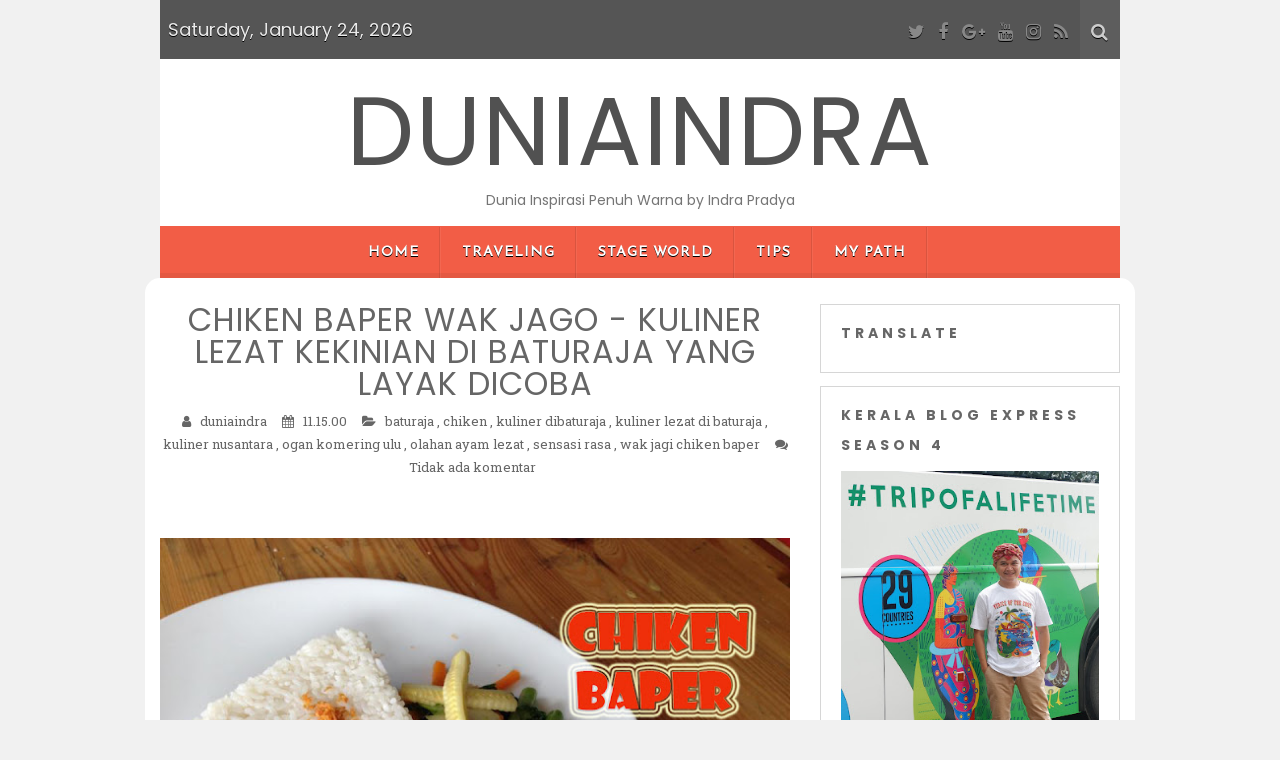

--- FILE ---
content_type: text/html; charset=UTF-8
request_url: http://www.duniaindra.com/2017/05/chiken-baper-wak-jago-kuliner-lezat.html
body_size: 38914
content:
<!DOCTYPE html>
<html class='v2' dir='ltr' lang='en-US' xmlns='http://www.w3.org/1999/xhtml' xmlns:b='http://www.google.com/2005/gml/b' xmlns:data='http://www.google.com/2005/gml/data' xmlns:expr='http://www.google.com/2005/gml/expr'>
<head>
<link href='https://www.blogger.com/static/v1/widgets/335934321-css_bundle_v2.css' rel='stylesheet' type='text/css'/>
<meta charset='UTF-8'/>
<meta content='width=device-width, initial-scale=1' name='viewport'/>
<meta content='text/html; charset=UTF-8' http-equiv='Content-Type'/>
<meta content='blogger' name='generator'/>
<link href='http://www.duniaindra.com/favicon.ico' rel='icon' type='image/x-icon'/>
<link href='http://www.duniaindra.com/2017/05/chiken-baper-wak-jago-kuliner-lezat.html' rel='canonical'/>
<link rel="alternate" type="application/atom+xml" title="DUNIAINDRA - Atom" href="http://www.duniaindra.com/feeds/posts/default" />
<link rel="alternate" type="application/rss+xml" title="DUNIAINDRA - RSS" href="http://www.duniaindra.com/feeds/posts/default?alt=rss" />
<link rel="service.post" type="application/atom+xml" title="DUNIAINDRA - Atom" href="https://www.blogger.com/feeds/4053533106531242318/posts/default" />

<link rel="alternate" type="application/atom+xml" title="DUNIAINDRA - Atom" href="http://www.duniaindra.com/feeds/7265830915922487518/comments/default" />
<!--Can't find substitution for tag [blog.ieCssRetrofitLinks]-->
<link href='https://blogger.googleusercontent.com/img/b/R29vZ2xl/AVvXsEgqJsaIkuX0zacAUV0l7eq0OxR64VlrTSG1HQz_jgJtXcjaY1Q_Cuns1oO746L6BBzaNSCcgEocJySIup5Lieu-gtShJSCrpb0av7bDRqviuzwJ2b2FMibs_Gu4iqWpJq56N_IE5u9FozLl/s640/COVERWAKJAGO.jpg' rel='image_src'/>
<meta content='http://www.duniaindra.com/2017/05/chiken-baper-wak-jago-kuliner-lezat.html' property='og:url'/>
<meta content='CHIKEN BAPER WAK JAGO - KULINER LEZAT KEKINIAN DI BATURAJA YANG LAYAK DICOBA' property='og:title'/>
<meta content='' property='og:description'/>
<meta content='https://blogger.googleusercontent.com/img/b/R29vZ2xl/AVvXsEgqJsaIkuX0zacAUV0l7eq0OxR64VlrTSG1HQz_jgJtXcjaY1Q_Cuns1oO746L6BBzaNSCcgEocJySIup5Lieu-gtShJSCrpb0av7bDRqviuzwJ2b2FMibs_Gu4iqWpJq56N_IE5u9FozLl/w1200-h630-p-k-no-nu/COVERWAKJAGO.jpg' property='og:image'/>
<link href='https://fonts.googleapis.com/css?family=Roboto+Slab:400,300,700&subset=latin,latin-ext' rel='stylesheet' type='text/css'/>
<link href='https://fonts.googleapis.com/css?family=Poppins:400,700&subset=latin-ext' rel='stylesheet'/>
<link href='https://fonts.googleapis.com/css?family=Josefin+Sans:400,400i&subset=latin-ext' rel='stylesheet'/>
<link href='https://maxcdn.bootstrapcdn.com/font-awesome/4.7.0/css/font-awesome.min.css' rel='stylesheet'/>
<title>
CHIKEN BAPER WAK JAGO - KULINER LEZAT KEKINIAN DI BATURAJA YANG LAYAK DICOBA
          ~ 
          DUNIAINDRA
</title>
<!--[if lt IE 9]> <script src="https://oss.maxcdn.com/html5shiv/3.7.2/html5shiv.min.js"></script> <script src="https://oss.maxcdn.com/respond/1.4.2/respond.min.js"></script> <![endif]-->
<style id='page-skin-1' type='text/css'><!--
/*
-----------------------------------------------
Template Name  : Kerli lite
Author         : NewBloggerThemes.com
Author URL     : http://newbloggerthemes.com/
Theme URL      : http://newbloggerthemes.com/kerli-lite-blogger-template/
Created Date   : Wednesday, December 14, 2016
License        : GNU General Public License v2 or later
This template is free for both personal and commercial use, But to satisfy the 'attribution' clause of the license, you are required to keep the footer links intact which provides due credit to its authors.
----------------------------------------------- */
body#layout ul{list-style-type:none;list-style:none}
body#layout ul li{list-style-type:none;list-style:none}
body#layout #headerbwrap {height:auto;}
body#layout #content {}
body#layout .widget_searchnbt {display:none;}
/* Variable definitions
====================
*/
/* Use this with templates/template-twocol.html */
.section,.widget{margin:0;padding:0;}
.section, .widget {margin:0px;padding:0px;line-height: 1.8;}
.widget ul, .widget li {margin:0px;padding:0px;line-height: 1.8;}
/*--------------------------------------------------------------
Reset
--------------------------------------------------------------*/
html,body,div,span,applet,object,iframe,h1,h2,h3,h4,h5,h6,p,blockquote,pre,a,abbr,acronym,address,big,cite,code,del,dfn,em,font,ins,kbd,q,s,samp,small,strike,strong,sub,sup,tt,var,dl,dt,dd,ol,ul,li,fieldset,form,label,legend,table,caption,tbody,tfoot,thead,tr,th,td{border:0;font-family:inherit;font-size:100%;font-style:inherit;font-weight:inherit;margin:0;outline:0;padding:0;vertical-align:baseline;}
html{overflow-y:scroll;font-size:100%;-webkit-text-size-adjust:100%;-ms-text-size-adjust:100%;}
*,*:before,*:after{-webkit-box-sizing:border-box;-moz-box-sizing:border-box;box-sizing:border-box;}
body{background:#fff;}
article,aside,details,figcaption,figure,footer,header,main,nav,section{display:block;}
ol,ul{list-style:none;}
table{border-collapse:separate;border-spacing:0;}
caption,th,td{font-weight:normal;text-align:left;}
blockquote:before,blockquote:after,q:before,q:after{content:"";}
blockquote,q{quotes:"" "";}
a:focus{outline:thin dotted;}
a:hover,a:active{outline:0;}
a img{border:0;}
/* -------------------------------------------------- */
/* Responsive Grid
/* -------------------------------------------------- */
.containernbt{margin:0 20px;}
@media (min-width: 980px) {
.columnnbt{float:left;margin-bottom:0;padding:0 15px;}
.columnnbt.full{width:100%;}
.columnnbt.five-sixths{width:83.4%;}
.columnnbt.four-fifths{width:80%;}
.columnnbt.three-fourths{width:75%;}
.columnnbt.two-thirdsnbt{width:66.7%;}
.columnnbt.half{width:50%;}
.columnnbt.thirdnbt{width:33.3%;}
.columnnbt.fourth{width:25%;}
.columnnbt.fifth{width:20%;}
.columnnbt.sixth{width:16.6%;}
.columnnbt.flow-opposite{float:right;}
.columnnbt.centered{margin-left:15%;width:70%;}
}
@media (min-width: 1090px) {
.containernbt{margin:0 auto;width:960px;}
}
/* -------------------------------------------------- */
/* Typography
/* -------------------------------------------------- */
body,button,input,select,textarea{color:#666;font-family:'Roboto Slab',Helvetica,Arial,sans-serif;font-weight:400;font-size:13px;line-height:1.8;word-wrap:break-word;-webkit-hyphens:auto;-moz-hyphens:auto;-ms-hyphens:auto;hyphens:auto;}
h1,h2,h3,h4,h5,h6{font-family:'Poppins',cursive;font-weight:700;margin-top:20px;margin-bottom:10px;}
h1{font-size:36px;}
h2{font-size:30px;}
h3{font-size:24px;}
h4{font-size:18px;}
h5{font-size:14px;}
h6{font-size:12px;}
p{margin-bottom:1.5em;}
b,strong{font-weight:bold;}
dfn,cite,em,i{font-style:italic;}
blockquote{border-left:5px solid #f7f7f7;margin-bottom:20px;padding:10px 20px;}
address{font-style:italic;margin-bottom:1.5em;}
pre{background:#eee;font-family:"Courier 10 Pitch",Courier,monospace;font-size:15px;line-height:1.6;margin-bottom:1.6em;max-width:100%;overflow:auto;padding:1.6em;}
code,kbd,tt,var{background:#eee;color:#222;font:15px Monaco,Consolas,"Andale Mono","DejaVu Sans Mono",monospace;padding:0;white-space:normal;}
abbr,acronym{border-bottom:1px dotted #666;cursor:help;}
mark,ins{background:#fff9c0;text-decoration:none;}
sup,sub{font-size:75%;height:0;line-height:0;position:relative;vertical-align:baseline;}
sup{bottom:1ex;}
sub{top:.5ex;}
small{font-size:75%;}
big{font-size:125%;}
/* -------------------------------------------------- */
/* Elements
/* -------------------------------------------------- */
hr{background-color:#e5e5e5;border:0;height:1px;margin-bottom:1.5em;}
img{height:auto;vertical-align:middle;max-width:100%;}
ul,ol{list-style:none;}
li > ul,li > ol{margin-bottom:0;margin-left:1.5em;}
dt{font-weight:bold;color:#0a0700;}
dd{margin-bottom:1.5em;}
figure{margin:0;}
table{border-collapse:collapse;border-spacing:0;border-top:1px solid #ccc;border-bottom:1px solid #ccc;line-height:2;margin-bottom:40px;width:100%;}
table th{font-weight:bold;padding:10px 10px 10px 0;text-align:left;}
table td{padding:10px 10px 10px 0;}
table tr{border-top:1px solid #ccc;border-bottom:1px solid #ccc;}
/* -------------------------------------------------- */
/* Forms
/* -------------------------------------------------- */
button,input,select,textarea{border:1px solid #ccc;border-radius:3px;font-family:inherit;margin:0;vertical-align:baseline;}
button,input[type="button"],input[type="reset"],input[type="submit"]{border:1px solid #ccc;border-radius:3px;background:#ccc;color:#fff;cursor:pointer;-webkit-appearance:button;padding:4px 15px;}
button:hover,input[type="button"]:hover,input[type="reset"]:hover,input[type="submit"]:hover{opacity:0.6;}
input[type="checkbox"],input[type="radio"]{padding:0;}
input[type="search"]{-webkit-appearance:textfield;-webkit-box-sizing:content-box;-moz-box-sizing:content-box;box-sizing:content-box;}
input[type="search"]::-webkit-search-decoration{-webkit-appearance:none;}
button::-moz-focus-inner,input::-moz-focus-inner{border:0;padding:0;}
input[type="text"],input[type="email"],input[type="url"],input[type="password"],input[type="search"],textarea{border:1px solid #ccc;border-radius:3px;color:#666;}
input[type="text"]:focus,input[type="email"]:focus,input[type="url"]:focus,input[type="password"]:focus,input[type="search"]:focus,textarea:focus{color:#111;}
input[type="text"],input[type="email"],input[type="url"],input[type="password"],input[type="search"]{height:30px;padding:5px;}
textarea{overflow:auto;padding-left:3px;vertical-align:top;width:98%;}
/* -------------------------------------------------- */
/* Header
/* -------------------------------------------------- */
.top-barnbt{height:auto;overflow:hidden;background-color:#555555;color:#EAEAEA;text-shadow: 0 1px 0 #000 !important;font-size:21px;font-size:1.5rem;}
.top-barnbt .socialnbt{color:#888;}
.blog-title-wrappernbt{font-family:Poppins,cursive;float:left;padding:7px;padding:0.5rem;font-size:18px;line-height:2.4;}
.site-headernbt{background-color:#fff;padding-top:0;padding-bottom:0;}
.site-headernbt h1,.site-headernbt h2{text-align:center;}
.site-headernbt h1 a,.site-headernbt h2 a{color:#515151;display:inline-block;text-decoration:none;text-transform:capitalize;}
.site-headernbt h1{font-size:6rem;}
.site-headernbt h2{font-weight:normal;line-height:1.846153846;color:#757575;}
.header-imagenbt{margin-top:0;}
.header-imagenbt img{display:block;width:100%;}
/* -------------------------------------------------- */
/* Top Bar
/* -------------------------------------------------- */
.top-barnbt{height:auto;overflow:hidden;background-color:#555;color:#eaeaea;font-size:21px;font-size:1.5rem;}
.top-barnbt .socialnbt{color:#888;}
.social-icon-wrappernbt{display:none;}
.top-barnbt .icon-searchnbt.active{display:none;}
.top-barnbt  .icon-removenbt{display:none;}
.top-barnbt .toggle-searchnbt .icon-removenbt{display:none;}
.top-barnbt .toggle-searchnbt .icon-removenbt.active{display:inline;}
.wrapper-search-containernbt{position:relative;}
.wrapper-search-top-barnbt{background:#fff;border:1px solid #d9d9d9;box-shadow:0 3px 13px 0 rgba(0,0,0,0.2);display:none;padding:15px;position:absolute;right:0;z-index:999;}
.wrapper-search-top-barnbt #searchformnbt button{background:none;border:none;float:right;font-size:14px;height:36px;margin:0;padding:4px;position:relative;width:36px;}
.wrapper-search-top-barnbt .search-top-barnbt{float:right;}
.toggle-searchnbt{display:none;}
.search-top-barnbt .iconsnbt.icon-searchnbt{background:#ff6644;color:#fff;border:medium none;border-radius:3px;}
/* -------------------------------------------------- */
/* Links
/* -------------------------------------------------- */
a{color:#666;text-decoration:none;-webkit-transition:all 0.2s ease-in-out;-moz-transition:all 0.2s ease-in-out;-o-transition:all 0.2s ease-in-out;transition:all 0.2s ease-in-out;}
a:visited{color:#666;}
a:hover,a:focus,a:active{color:#ccc;text-decoration:none;-webkit-transition:all 0.2s ease-in-out;-moz-transition:all 0.2s ease-in-out;-o-transition:all 0.2s ease-in-out;transition:all 0.2s ease-in-out;}
/* -------------------------------------------------- */
/* Logo and Title
/* -------------------------------------------------- */
.site-brandingnbt{margin-bottom:1em;text-align:center;}
.site-titlenbt{font-weight:300;letter-spacing:2px;line-height:1;margin-top:25px;margin-bottom:0 !important;text-transform:uppercase;}
.site-titlenbt a{text-decoration:none;}
.site-descriptionnbt{font-size:14px;margin-top:0;margin-bottom:0;padding-top:8px;}
.logo-header-wrapper,.logo-header-wrapper-center{padding:28px 14px;padding:2rem 1rem;}
.logo-header-wrapper-center{text-align:center;}
/* -------------------------------------------------- */
/* Menus Navigation
/* -------------------------------------------------- */
.menu{display:table;margin:0 auto;}
.main-navigationnbt{background-color:#f25d46;box-shadow:0 -5px 0 rgba(0,0,0,0.06) inset;-moz-box-shadow:0 -5px 0 rgba(0,0,0,0.06) inset;-webkit-box-shadow:0 -5px 0 rgba(0,0,0,0.06) inset;font-family:'Josefin Sans',cursive;font-size:14px;font-weight:700;letter-spacing:1px;padding:0;text-align:center;text-transform:uppercase;}
.main-navigationnbt li{margin-top:24px;margin-top:1.714285714rem;line-height:1.42857143;}
.main-navigationnbt a{color:#fff !important;text-shadow:0 1px 0 #000 !important;}
.main-navigationnbt a:hover,.main-navigationnbt a:focus{color:#0098D3;}
.main-navigationnbt ul.nav-menunbt.toggled-on,.menu-toggle{display:inline-block;}
.section-innernbt{width:1200px;max-width:88%;margin:0 auto;padding-top:1px;}
/* Mobile Menu */
/* Small menu */
.mobile-menunbt,.menu-toggle{display:none;}
/* -------------------------------------------------- */
/* Accessibility
/* -------------------------------------------------- */
/* Text meant only for screen readers */
.screen-reader-text{clip:rect(1px,1px,1px,1px);position:absolute!important;}
.screen-reader-text:hover,.screen-reader-text:active,.screen-reader-text:focus{background-color:#f1f1f1;border-radius:3px;box-shadow:0 0 2px 2px rgba(0,0,0,0.6);-moz-box-shadow:0 0 2px 2px rgba(0,0,0,0.6);-webkit-box-shadow:0 0 2px 2px rgba(0,0,0,0.6);clip:auto!important;color:#21759b;display:block;font-size:14px;font-weight:bold;height:auto;left:5px;line-height:normal;padding:15px 23px 14px;text-decoration:none;top:5px;width:auto;z-index:100000;}
/* -------------------------------------------------- */
/* Clearings
/* -------------------------------------------------- */
.clear:before,.clear:after,.entry-content:before,.entry-content:after,.site-headernbt:before,.site-headernbt:after,.site-contentnbt:before,.site-contentnbt:after,.site-footernbt:before,.site-footernbt:after{content:'';display:table;}
.clear:after,.entry-content:after,.site-headernbt:after,.site-contentnbt:after,.site-footernbt:after{clear:both;}
.clear{*zoom:1;}
/* -------------------------------------------------- */
/* Widgets
/* -------------------------------------------------- */
.widget-areanbt .widget{border:1px solid #d6d6d6;margin:0 0 1em 0;padding:1em 1.5em;word-wrap:break-word;text-align:left;}
.widget-areanbt .widget a{text-decoration:none;}
.widget-areanbt .widget ul{list-style:none;margin-left:0;}
.widget-areanbt{text-align:center;}
.widget-areanbt .widget ul ul{margin-left:12px;margin-left:0.857142857rem;}
.widget_searchnbt label{display:block;font-size:13px;font-size:0.928571429rem;line-height:1.846153846;}
.widget-areanbt .widget h2{font-family:'Poppins',cursive;font-size:14px;font-weight:700;letter-spacing:4px;line-height:30px;list-style:none;margin-top:0;margin-left:0;margin-bottom:0.8em;text-transform:uppercase;}
.widget-areanbt .widget h2 a{text-decoration:none;}
/* Make sure select elements fit in widgets */
.widget select{max-width:100%;}
/* Search widget */
.widget_search .search-submit{display:none;}
.widget_search input[type="search"]{width:74%;}
.widget_search button{float:right;}
.widget_search .iconsnbt.icon-searchnbt{background:none;color:#fff;padding:0;}
/* -------------------------------------------------- */
/* Social Widgets
/* -------------------------------------------------- */
.widget-social a{opacity:0.68;text-decoration:none;}
.widget-social a:hover{opacity:1;}
.about-social span{display:inline-block;margin-bottom:10px;}
.top-barnbt .socialnbt,.top-barnbt .iconsnbt{background:none;overflow:hidden;padding:0.2em;}
.socialnbt,.iconsnbt{background:#ddd;color:#999;border-radius:50%;font-family:'FontAwesome';font-size:18px;font-style:normal;overflow:hidden;padding:0.5em;}
.socialnbt:after{color:#fff;}
.top-barnbt .social-icon-wrappernbt a:hover { color:#fff; }
.socialnbt-feed:before { content: '\f09e'; } .socialnbt-feed:hover { color:#FD9822; }
.socialnbt-twitter:before { content: '\f099'; } .socialnbt-twitter:hover { color:#55ACEE; }
.socialnbt-facebook:before { content: '\f09a'; } .socialnbt-facebook:hover { color:#3B579B; }
.socialnbt-googleplus:before { content: '\f0d5'; } .socialnbt-googleplus:hover { color:#DD4B39; }
.socialnbt-linkedin:before { content: '\f0e1'; } .socialnbt-linkedin:hover { color:#0077B4; }
.socialnbt-youtube:before { content: '\f167'; } .socialnbt-youtube:hover { color:#e32525; }
.socialnbt-instagram:before { content: '\f16d'; } .socialnbt-instagram:hover { color:#3f729B; }
.socialnbt-pinterest:before { content: '\f0d2'; } .socialnbt-pinterest:hover { color:#CE454D; }
.icon-searchnbt:before { content: '\f002'; }
.icon-removenbt:before {content: '\f00d';}
.icon-checkmark:before { content: '\f00c'; }
/***** Kerli About Widget *****/
.about-image {
margin-top: 0.5em;
margin-bottom: 0.5em;
text-align: center;
}
/* -------------------------------------------------- */
/* Site Content
/* -------------------------------------------------- */
#primarynbt,#secondarynbt{padding-top:2em;}
.site-contentnbt{background-color:#fff;border-radius:15px 15px 0 0;margin-left:-15px;margin-right:-15px;overflow:hidden;padding-bottom:20px;}
.site-contentnbt article{border-bottom:1px solid #e6e6e6;}
/* -------------------------------------------------- */
/* Posts and pages
/* -------------------------------------------------- */
.hentry{margin:0 0 1em;}
.entry-thumbnailnbt{text-align:center;padding:2em 0 0;overflow:hidden;}
.entry-title{font-family:'Poppins',cursive;font-weight:400;font-size:20px;letter-spacing:1px;line-height:1;margin-top:0;margin-bottom:10px;}
.entry-title a{text-decoration:none;}
.entry-title a:hover{color:#ccc;}
.entry-content{overflow:hidden;white-space:normal;}
.entry-content > h1{margin-top:0;}
.entry-content p:last-child{margin-bottom:0;}
a.more-linknbt{position:relative;text-transform:uppercase;}
.entry-content ul li,.entry-content ol li{list-style-type:square;margin:0 0 12px 30px;}
.entry-content ul li,.entry-content ol li{margin-bottom:12px;}
.entry-content{margin:1em 0;}
/*
.entry-metanbt{font-family:"Open Sans",sans-serif;font-size:13px;font-style:italic;font-weight:300;letter-spacing:1px;padding:0;}
.entry-metanbt a{color:#7f7f7f!important;text-decoration:none;}
.entry-metanbt a:hover{text-decoration:underline;}
.entry-metanbt .comments-linknbt:before{content:" - ";}
.entry-footernbt{font-style:italic;padding-top:1em;padding-bottom:0.5em;}
.entry-footernbt a{color:#7f7f7f!important;text-decoration:none;}
.entry-footernbt a:hover{text-decoration:underline;}
*/
/* Back to top */
#backtotopnbt{background:url(https://blogger.googleusercontent.com/img/b/R29vZ2xl/AVvXsEhFbU85i1D_PI0jz04aQYmUfiQ-g1dzKJAQsaUfP4yXUG0JmFQFauOmI2L5Saevc4xqBnIBPhB5UX75t-rYcqUiDufwSyhhsG-aSpSxrS7QFP00AFxOCTcpVpvJiH6m2nmNtR3dkMJmyrI/s1600/back-to-top.png) no-repeat scroll center;border-radius:22px;bottom:-100px;cursor:pointer;height:40px;overflow:auto;position:fixed;right:35px;text-indent:-99999px;transition:all .7s ease-in-out;-webkit-transition:all .7s ease-in-out;-moz-transition:all .7s ease-in-out;-ms-transition:all .7s ease-in-out;-o-transition:all .7s ease-in-out;width:40px;z-index:2;}
/* -------------------------------------------------- */
/* Footer
/* -------------------------------------------------- */
.site-footernbt{padding:2em 0;text-align:center;}
.site-footernbt a{text-decoration:none;}
/* -------------------------------------------------- */
/* Media
/* -------------------------------------------------- */
/* Make sure embeds and iframes fit their containers */
embed,iframe,object{max-width:100%;}
/* Text Align */
.left { text-align: left; }
.right { text-align: right; }
/* -------------------------------------------------- */
/* Icons
/* -------------------------------------------------- */
.genericonnbt {
display: inline-block;
font-family: 'FontAwesome';
font-size: 32px;
font-style: normal;
font-weight: normal;
height: 32px;
line-height: 1;
text-decoration: inherit;
vertical-align: top;
width: 32px;
-webkit-font-smoothing: antialiased;
-moz-osx-font-smoothing: grayscale;
}
/* IE7 and IE6 hacks */
.genericonnbt {
*overflow: auto;
*zoom: 1;
*display: inline;
}
/* Post formats */
.genericon-standard:before {        content: '\f100'; }
.genericon-aside:before {           content: '\f101'; }
.genericon-image:before {           content: '\f102'; }
.genericon-gallery:before {         content: '\f103'; }
.genericon-video:before {           content: '\f104'; }
.genericon-status:before {          content: '\f105'; }
.genericon-quote:before {           content: '\f106'; }
.genericon-link:before {            content: '\f107'; }
.genericon-chat:before {            content: '\f108'; }
.genericon-audio:before {           content: '\f109'; }
/* Social icons */
.genericon-github:before {          content: '\f200'; }
.genericon-dribbble:before {        content: '\f201'; }
.genericon-twitter:before {         content: '\f202'; }
.genericon-facebook:before {        content: '\f203'; }
.genericon-facebook-alt:before {    content: '\f204'; }
.genericon-wordpress:before {       content: '\f205'; }
.genericon-googleplus:before {      content: '\f206'; }
.genericon-linkedin:before {        content: '\f207'; }
.genericon-linkedin-alt:before {    content: '\f208'; }
.genericon-pinterest:before {       content: '\f209'; }
.genericon-pinterest-alt:before {   content: '\f210'; }
.genericon-flickr:before {          content: '\f211'; }
.genericon-vimeo:before {           content: '\f212'; }
.genericon-youtube:before {         content: '\f213'; }
.genericon-tumblr:before {          content: '\f214'; }
.genericon-instagram:before {       content: '\f215'; }
.genericon-codepen:before {         content: '\f216'; }
/* Meta icons */
.genericon-comment:before {         content: '\f300'; }
.genericon-category:before {        content: '\f301'; }
.genericon-tag:before {             content: '\f302'; }
.genericon-time:before {            content: '\f303'; }
.genericon-user:before {            content: '\f304'; }
.genericon-day:before {             content: '\f305'; }
.genericon-week:before {            content: '\f306'; }
.genericon-month:before {           content: '\f307'; }
.genericon-pinned:before {          content: '\f308'; }
/* -------------------------------------------------- */
/* Media Queries
/* -------------------------------------------------- */
/* Does the same thing as <meta name="viewport" content="width=device-width">,
* but in the future W3C standard way. -ms- prefix is required for IE10+ to
* render responsive styling in Windows 8 "snapped" views; IE10+ does not honor
* the meta tag. See https://core.trac.wordpress.org/ticket/25888.
*/
@-ms-viewport {
width: device-width;
}
@viewport {
width: device-width;
}
/* Minimum width of 600 pixels ----------- */
@media (max-width: 600px) {
/*
.entry-metanbt {
font-size: 12px !important;
}
*/
}
/* Minimum width of 640 pixels ----------- */
@media screen and (min-width: 640px) {
.social-icon-wrappernbt{display:inherit;float:right;padding:7px;padding:0.5rem;text-align:right;font-size:21px;font-size:1.5rem;}
.toggle-searchnbt{display:inherit;float:right;cursor:pointer;background-color:#5D5D5D;padding:7px;padding:0.5rem;}
.toggle-searchnbt .iconsnbt.icon-searchnbt{color:#ccc;}
.author-avatar{float:left;margin-top:8px;margin-top:0.571428571rem;}
.author-description{float:right;width:80%;}
.navigation.post-navigation{padding-top:28px;padding-top:2rem;}
/* End @media ================================================================== */}
/* Maximum width of 640 pixels ----------- */
@media (max-width: 640px) {
.site-headernbt,.top-barnbt,.wrapper-search-top-barnbt{margin-left:-15px;margin-right:-15px;}
.site-headernbt h1{font-size:35px;font-size:2.5rem;margin-bottom:0;}
.site-contentnbt{border-radius:0;}
/* End @media ================================================================== */}
/* All Mobile Portrait size smaller than 768 (devices and browsers) ----------- */
@media only screen and (max-width: 767px) {
.main-navigationnbt ul.nav-menunbt,.main-navigationnbt div.nav-menunbt > ul{display:none;}
/* End @media ================================================================== */}
/* Minimum width of 960 pixels. ----------- */
@media screen and (min-width: 960px) {
body{background-color:#f1f1f1;}
body.custom-background-empty{background-color:#fff;}
body.custom-background-empty .sitenbt,body.custom-background-white .sitenbt{padding:0;margin-top:0;margin-bottom:0;box-shadow:none;}
.widget-title{padding:5px 0;padding:0.3571428571428571rem;}
.sitenbt{margin:0 auto;overflow:hidden;}
.site-headernbt h1,.site-headernbt h2{text-align:center;}
.main-navigationnbt ul{margin:0;text-indent:0;}
.main-navigationnbt ul ul{background-color:#f25d46;display:none;float:left;left:-1.5em;padding:0.5em;position:absolute;top:3.3em;z-index:99999;}
.main-navigationnbt li a,.main-navigationnbt li{display:inline-block;text-decoration:none;}
.main-navigationnbt li a{border-bottom:0;line-height:3.692307692;text-transform:uppercase;white-space:nowrap;}
.main-navigationnbt li a:hover,.main-navigationnbt li a:focus{color:#fff;}
.main-navigationnbt li{background:url(https://blogger.googleusercontent.com/img/b/R29vZ2xl/AVvXsEjGRE7KXjVjCdz5Zl-UwsOT6Mm3VJwzghXoHCEQKxnXt7RPcQ6gjt_HLLw-uAdM3wmnoHSJcdLsWjcxBAsN6Y4jwIUizPiY2H3vzhJ7gNCiYHSiTDKJyoGTl_HdiYt9iRxtOrSdGZ_19Ro/s1600/menu-sep.png) repeat-y scroll right center;margin:0 0 0 10px;margin:0 0 0 1rem;position:relative;}
.main-navigationnbt .nav-menunbt li{padding-right:22px;}
.main-navigationnbt ul li:hover > ul{display:block;}
.main-navigationnbt .sub-menu li{background:none;}
.main-navigationnbt .sub-menu li ul{padding:0 0.5em;}
.main-navigationnbt .sub-menu li:first-child ul{padding:0;}
.main-navigationnbt .sub-menu li{box-shadow:none;padding-right:0;}
.main-navigationnbt .nav-menunbt li.menu-item-has-children,.main-navigationnbt .sub-menu .menu-item-has-children a{position:relative;visibility:visible;}
.main-navigationnbt li ul li{margin-left:0;}
.main-navigationnbt li ul ul{top:0;left:100%;}
.main-navigationnbt li ul li a{border-bottom:1px dotted #ededed;display:block;line-height:2.181818182;padding:8px 10px;padding:0.571428571rem 0.714285714rem;text-align:left;transition:all 400ms ease;-webkit-transition:all 400ms ease;-moz-transition:all 400ms ease;-o-transition:all 400ms ease;transition:all 400ms ease;width:180px;width:12.85714286rem;white-space:normal;}
.main-navigationnbt li ul li a:hover,.main-navigationnbt li ul li a:focus{background:none repeat scroll 0 0 rgba(255,255,255,0.25);color:#fff;}
.menu-toggle{display:none;}
.entry-header{text-align:center;}
.entry-header .entry-title{font-size:28px;font-size:2rem;}
.template-front-page .site-contentnbt,.template-front-page article{overflow:hidden;}
.template-front-page.has-post-thumbnail article{float:left;width:47.916666667%;}
.entry-page-image{float:right;margin-bottom:0;width:47.916666667%;}
.template-front-page .widget-areanbt .widget,.template-front-page.two-sidebars .widget-areanbt .front-widgets{float:left;width:51.875%;margin-bottom:24px;margin-bottom:1.714285714rem;}
.template-front-page .widget-areanbt .widget:nth-child(odd){clear:right;}
.template-front-page .widget-areanbt .widget:nth-child(even),.template-front-page.two-sidebars .widget-areanbt .front-widgets + .front-widgets{float:right;width:39.0625%;margin:0 0 24px;margin:0 0 1.714285714rem;}
.template-front-page.two-sidebars .widget,.template-front-page.two-sidebars .widget:nth-child(even){float:none;width:auto;}
.navigation.paging-navigation{margin:0 0 3.5em;}
.commentlist .children{margin-left:48px;margin-left:3.428571429rem;}
.credits{width:31%;}
/* End @media ================================================================== */}
@media (max-width: 985px) {
.top-nav{display:none;}
.search-containernbt .search-fieldnbt{padding:30px 64px 30px 0;font-size:1.25em;font-weight:400;}
.search-containernbt .search-button{margin-top:-17px;}
.search-containernbt .search-button .fa{font-size:32px;}
.header{padding:25px 0;}
.blog-title,.blog-description{margin-right:60px;}
.header .section-innernbt{position:relative;}
.nav-togglenbt{background-color:#f9a646;border-radius:99px;box-shadow:0 2px 0 rgba(0,0,0,0.1);display:block;height:40px;margin:5px auto;position:relative;width:40px;}
.nav-togglenbt .barnbt{width:20px;height:2px;background:#fff;border-radius:1px;box-shadow:0 1px 0 rgba(0,0,0,0.1);position:absolute;left:50%;margin-left:-10px;top:50%;-webkit-transition:opacity 0.2s linear 0.2s,margin 0.2s linear 0.2s,-webkit-transform 0.2s linear 0s;-moz-transition:opacity 0.2s linear 0.2s,margin 0.2s linear 0.2s,-moz-transform 0.2s linear 0s;-o-transition:opacity 0.2s linear 0.2s,margin 0.2s linear 0.2s,-o-transform 0.2s linear 0s;transition:opacity 0.2s linear 0.2s,margin 0.2s linear 0.2s,transform 0.2s linear 0s;}
.nav-togglenbt .barnbt:nth-child(1){margin-top:-7px;}
.nav-togglenbt .barnbt:nth-child(2){margin-top:-1px;}
.nav-togglenbt .barnbt:nth-child(3){margin-top:5px;}
.nav-togglenbt:hover{cursor:pointer;}
.nav-togglenbt.active .barnbt{background:#fff;-webkit-transition:opacity 0.2s linear 0s,margin 0.2s linear 0s,-webkit-transform 0.2s linear 0.2s;-moz-transition:opacity 0.2s linear 0s,margin 0.2s linear 0s,-moz-transform 0.2s linear 0.2s;-o-transition:opacity 0.2s linear 0s,margin 0.2s linear 0s,-o-transform 0.2s linear 0.2s;transition:opacity 0.2s linear 0s,margin 0.2s linear 0s,transform 0.2s linear 0.2s;}
.nav-togglenbt.active .barnbt:nth-child(1),.nav-togglenbt.active .barnbt:nth-child(3){margin-top:-1px;}
.nav-togglenbt.active .barnbt:nth-child(1){-webkit-transform:rotate(45deg);-moz-transform:rotate(45deg);transform:rotate(45deg);}
.nav-togglenbt.active .barnbt:nth-child(2){-webkit-opacity:0;-moz-opacity:0;opacity:0;}
.nav-togglenbt.active .barnbt:nth-child(3){-webkit-transform:rotate(-45deg);-moz-transform:rotate(-45deg);transform:rotate(-45deg);}
.mobile-menunbt{background:#222;transition:all 0.1s ease 0.5s;-webkit-transition:all 0.1s ease 0.5s;-moz-transition:all 0.1s ease 0.5s;-o-transition:all 0.1s ease 0.5s;-ms-transition:all 0.1s ease 0.5s;}
.mobile-menunbt li a{border-top:1px solid rgba(255,255,255,0.1);border-bottom:1px solid rgba(0,0,0,0.1);}
.mobile-menunbt a{color:#fff;display:block;font-weight:900;letter-spacing:1px;padding:20px 6%;text-align:left;text-shadow:0 1px 0 rgba(0,0,0,0.1);text-transform:uppercase;}
.mobile-menunbt ul a{padding-left:12%;}
.mobile-menunbt ul ul a{padding-left:18%;}
.mobile-menunbt ul ul ul a{padding-left:24%;}
.mobile-menunbt ul ul ul ul a{padding-left:30%;}
.mobile-menunbt ul ul ul ul ul a{padding-left:36%;}
.mobile-menunbt ul ul ul ul ul ul a{padding-left:42%;}
.mobile-menunbt a:hover{color:#fff;}
/* End @media ================================================================== */}
@media screen and (max-width: 1023px) {
#primarynbt{padding-top:1em;}
#secondarynbt{border:none;}
.menu-toggle,.main-navigationnbt.toggled .nav-menunbt{display:block;}
button.menu-toggle{background:none;border:0;box-shadow:none;color:#ffffff;font-size:14px;margin:0 auto;outline-style:none;text-shadow:none;text-transform:uppercase;}
.main-navigationnbt{display:block;float:none;margin:0 auto;}
.main-navigationnbt ul{display:none;}
.main-navigationnbt li{float:none;margin:0;position:relative;padding:0;text-align:center;}
.main-navigationnbt li:last-child{border-bottom:0;}
.main-navigationnbt ul li > ul{display:block;margin-left:0;}
.main-navigationnbt ul ul{border-left:0;box-shadow:none;display:block;float:none;left:0;padding:0;position:relative;top:0;text-transform:capitalize;z-index:99999;}
.main-navigationnbt ul ul li{border-bottom:0;padding:0;}
/* End @media ================================================================== */}
@media screen and (min-width: 1024px) {
/* End @media ================================================================== */}
/*--------------------------------------------------------------
17.0 Print
--------------------------------------------------------------*/
@media print {
body{background:none!important;color:#2b2b2b;font-size:12pt;}
.hentry,.site-contentnbt .entry-header,.site-contentnbt .entry-content,.site-contentnbt .entry-summary,.site-contentnbt .entry-metanbt{max-width:100%;}
.widget-areanbt,.more-linknbt,.site-footernbt,.smoothup,#social-box{display:none;}
.site-titlenbt a,.entry-metanbt,.entry-metanbt a{color:#2b2b2b!important;}
.entry-content a{text-decoration:none;}
.site-headernbt,.entry-thumbnailnbt,.site-contentnbt .entry-header,.site-footerr{background:transparent;}
.site-titlenbt{float:none;font-size:19pt;}
.content-areanbt{padding-top:0;}
.entry-thumbnailnbt img{margin:0 10px 24px;}
/* End @media ================================================================== */}
h2.date-header{margin:10px 0;display:none;}
.main .widget{margin:0 0 5px;padding:0 0 2px;}
.main .Blog{border-bottom-width:0;}
#header .description{}
#comments{padding:10px;margin-bottom:20px;}
#comments h4{font-size:22px;margin-bottom:10px;}
.deleted-comment{font-style:italic;color:gray;}
#blog-pager-newer-link{float:left;}
#blog-pager-older-link{float:right;}
#blog-pager{text-align:center;padding:5px;margin:10px 0;}
.feed-links{clear:both;}
.comment-form{}
#navbar-iframe{height:0;visibility:hidden;display:none;}
.author-profile{background:#f6f6f6;border:1px solid #eee;margin:10px 0 10px 0;padding:8px;overflow:hidden;}
.author-profile img{border:1px solid #ddd;float:left;margin-right:10px;}
.post-iconspbt{margin:5px 0 0 0;padding:0;}
.post-locationpbt{margin:5px 0;padding:0;}
.related-postbwrap{margin:10px auto 0;}
.related-postbwrap h4{font-weight:bold;margin:10px 0 10px;}
.related-post-style-2,.related-post-style-2 li{list-style:none;margin:0;padding:0;}
.related-post-style-2 li{border-top:1px solid #eee;overflow:hidden;padding:10px 0;}
.related-post-style-2 li:first-child{border-top:none;}
.related-post-style-2 .related-post-item-thumbnail{width:80px;height:80px;max-width:none;max-height:none;background-color:transparent;border:none;float:left;margin:2px 10px 0 0;padding:0;}
.related-post-style-2 .related-post-item-title{font-weight:bold;font-size:100%;}
.related-post-style-2 .related-post-item-summary{display:block;}
.related-post-style-3,.related-post-style-3 li{margin:0;padding:0;list-style:none;word-wrap:break-word;overflow:hidden;}
.related-post-style-3 .related-post-item{display:block;float:left;width:120px;height:auto;padding:10px;border-left:0 solid #eee;margin-bottom:-989px;padding-bottom:999px;}
.related-post-style-3 .related-post-item:first-child{border-left:none;}
.related-post-style-3 .related-post-item-thumbnail{display:block;margin:0 0 10px;width:100px;height:auto;max-width:100%;max-height:none;background-color:transparent;border:none;padding:0;}
.related-post-style-3 .related-post-item-title{font-weight:normal;text-decoration:none;}
.pbtsharethisbutt{overflow:hidden;padding:5px 0;margin:0;float:left;}
.pbtsharethisbutt a {padding-left:5px;padding-right:5px;}
.separator a[style="margin-left: 1em; margin-right: 1em;"] {margin-left: auto!important;margin-right: auto!important;}
.separator a[style="clear: left; float: left; margin-bottom: 1em; margin-right: 1em;"] {clear: none !important; float: none !important; margin-bottom: 0em !important; margin-right: 0em !important;}
.separator a[style="clear: left; float: left; margin-bottom: 1em; margin-right: 1em;"] img {float: left !important; margin: 0px 10px 10px 0px;}
.separator a[style="clear: right; float: right; margin-bottom: 1em; margin-left: 1em;"] {clear: none !important; float: none !important; margin-bottom: 0em !important; margin-left: 0em !important;}
.separator a[style="clear: right; float: right; margin-bottom: 1em; margin-left: 1em;"] img {float: right !important; margin: 0px 0px 10px 10px;}
.PopularPosts .widget-content ul li{padding:6px 0;}
.reaction-buttons table{border:none;margin-bottom:5px;}
.reaction-buttons table,.reaction-buttons td{border:none!important;}
.postthumburl{display:block;border:none !important;}
.pbtthumbimg{float:none;display:block;margin:0 auto 10px auto;padding:0;border:0 solid #eee;background:none;max-width:100%;height:auto;}
.FeaturedPost .post-summary h3 {font-size:inherit;font-weight:bold;margin:0 0 10px 0;}
.status-msg-wrap{font-size:110%;width:90%;margin:10px auto 20px;position:relative;}

--></style>
<script src='https://ajax.googleapis.com/ajax/libs/jquery/1.12.4/jquery.min.js' type='text/javascript'></script>
<script type='text/javascript'>
      //<![CDATA[
      /*! jQuery Migrate v1.4.0 | (c) jQuery Foundation and other contributors | jquery.org/license */
      "undefined"==typeof jQuery.migrateMute&&(jQuery.migrateMute=!0),function(a,b,c){function d(c){var d=b.console;f[c]||(f[c]=!0,a.migrateWarnings.push(c),d&&d.warn&&!a.migrateMute&&(d.warn("JQMIGRATE: "+c),a.migrateTrace&&d.trace&&d.trace()))}function e(b,c,e,f){if(Object.defineProperty)try{return void Object.defineProperty(b,c,{configurable:!0,enumerable:!0,get:function(){return d(f),e},set:function(a){d(f),e=a}})}catch(g){}a._definePropertyBroken=!0,b[c]=e}a.migrateVersion="1.4.0";var f={};a.migrateWarnings=[],b.console&&b.console.log&&b.console.log("JQMIGRATE: Migrate is installed"+(a.migrateMute?"":" with logging active")+", version "+a.migrateVersion),a.migrateTrace===c&&(a.migrateTrace=!0),a.migrateReset=function(){f={},a.migrateWarnings.length=0},"BackCompat"===document.compatMode&&d("jQuery is not compatible with Quirks Mode");var g=a("<input/>",{size:1}).attr("size")&&a.attrFn,h=a.attr,i=a.attrHooks.value&&a.attrHooks.value.get||function(){return null},j=a.attrHooks.value&&a.attrHooks.value.set||function(){return c},k=/^(?:input|button)$/i,l=/^[238]$/,m=/^(?:autofocus|autoplay|async|checked|controls|defer|disabled|hidden|loop|multiple|open|readonly|required|scoped|selected)$/i,n=/^(?:checked|selected)$/i;e(a,"attrFn",g||{},"jQuery.attrFn is deprecated"),a.attr=function(b,e,f,i){var j=e.toLowerCase(),o=b&&b.nodeType;return i&&(h.length<4&&d("jQuery.fn.attr( props, pass ) is deprecated"),b&&!l.test(o)&&(g?e in g:a.isFunction(a.fn[e])))?a(b)[e](f):("type"===e&&f!==c&&k.test(b.nodeName)&&b.parentNode&&d("Can't change the 'type' of an input or button in IE 6/7/8"),!a.attrHooks[j]&&m.test(j)&&(a.attrHooks[j]={get:function(b,d){var e,f=a.prop(b,d);return f===!0||"boolean"!=typeof f&&(e=b.getAttributeNode(d))&&e.nodeValue!==!1?d.toLowerCase():c},set:function(b,c,d){var e;return c===!1?a.removeAttr(b,d):(e=a.propFix[d]||d,e in b&&(b[e]=!0),b.setAttribute(d,d.toLowerCase())),d}},n.test(j)&&d("jQuery.fn.attr('"+j+"') might use property instead of attribute")),h.call(a,b,e,f))},a.attrHooks.value={get:function(a,b){var c=(a.nodeName||"").toLowerCase();return"button"===c?i.apply(this,arguments):("input"!==c&&"option"!==c&&d("jQuery.fn.attr('value') no longer gets properties"),b in a?a.value:null)},set:function(a,b){var c=(a.nodeName||"").toLowerCase();return"button"===c?j.apply(this,arguments):("input"!==c&&"option"!==c&&d("jQuery.fn.attr('value', val) no longer sets properties"),void(a.value=b))}};var o,p,q=a.fn.init,r=a.parseJSON,s=/^\s*</,t=/\[\s*\w+\s*[~|^$*]?=\s*(?![\s'"])[^#\]]*#/,u=/^([^<]*)(<[\w\W]+>)([^>]*)$/;a.fn.init=function(b,e,f){var g,h;return b&&"string"==typeof b&&!a.isPlainObject(e)&&(g=u.exec(a.trim(b)))&&g[0]&&(s.test(b)||d("$(html) HTML strings must start with '<' character"),g[3]&&d("$(html) HTML text after last tag is ignored"),"#"===g[0].charAt(0)&&(d("HTML string cannot start with a '#' character"),a.error("JQMIGRATE: Invalid selector string (XSS)")),e&&e.context&&(e=e.context),a.parseHTML)?q.call(this,a.parseHTML(g[2],e&&e.ownerDocument||e||document,!0),e,f):("#"===b?(d("jQuery( '#' ) is not a valid selector"),b=[]):t.test(b)&&d("Attribute selectors with '#' must be quoted: '"+b+"'"),h=q.apply(this,arguments),b&&b.selector!==c?(h.selector=b.selector,h.context=b.context):(h.selector="string"==typeof b?b:"",b&&(h.context=b.nodeType?b:e||document)),h)},a.fn.init.prototype=a.fn,a.parseJSON=function(a){return a?r.apply(this,arguments):(d("jQuery.parseJSON requires a valid JSON string"),null)},a.uaMatch=function(a){a=a.toLowerCase();var b=/(chrome)[ \/]([\w.]+)/.exec(a)||/(webkit)[ \/]([\w.]+)/.exec(a)||/(opera)(?:.*version|)[ \/]([\w.]+)/.exec(a)||/(msie) ([\w.]+)/.exec(a)||a.indexOf("compatible")<0&&/(mozilla)(?:.*? rv:([\w.]+)|)/.exec(a)||[];return{browser:b[1]||"",version:b[2]||"0"}},a.browser||(o=a.uaMatch(navigator.userAgent),p={},o.browser&&(p[o.browser]=!0,p.version=o.version),p.chrome?p.webkit=!0:p.webkit&&(p.safari=!0),a.browser=p),e(a,"browser",a.browser,"jQuery.browser is deprecated"),a.boxModel=a.support.boxModel="CSS1Compat"===document.compatMode,e(a,"boxModel",a.boxModel,"jQuery.boxModel is deprecated"),e(a.support,"boxModel",a.support.boxModel,"jQuery.support.boxModel is deprecated"),a.sub=function(){function b(a,c){return new b.fn.init(a,c)}a.extend(!0,b,this),b.superclass=this,b.fn=b.prototype=this(),b.fn.constructor=b,b.sub=this.sub,b.fn.init=function(d,e){var f=a.fn.init.call(this,d,e,c);return f instanceof b?f:b(f)},b.fn.init.prototype=b.fn;var c=b(document);return d("jQuery.sub() is deprecated"),b},a.fn.size=function(){return d("jQuery.fn.size() is deprecated; use the .length property"),this.length};var v=!1;a.swap&&a.each(["height","width","reliableMarginRight"],function(b,c){var d=a.cssHooks[c]&&a.cssHooks[c].get;d&&(a.cssHooks[c].get=function(){var a;return v=!0,a=d.apply(this,arguments),v=!1,a})}),a.swap=function(a,b,c,e){var f,g,h={};v||d("jQuery.swap() is undocumented and deprecated");for(g in b)h[g]=a.style[g],a.style[g]=b[g];f=c.apply(a,e||[]);for(g in b)a.style[g]=h[g];return f},a.ajaxSetup({converters:{"text json":a.parseJSON}});var w=a.fn.data;a.fn.data=function(b){var e,f,g=this[0];return!g||"events"!==b||1!==arguments.length||(e=a.data(g,b),f=a._data(g,b),e!==c&&e!==f||f===c)?w.apply(this,arguments):(d("Use of jQuery.fn.data('events') is deprecated"),f)};var x=/\/(java|ecma)script/i;a.clean||(a.clean=function(b,c,e,f){c=c||document,c=!c.nodeType&&c[0]||c,c=c.ownerDocument||c,d("jQuery.clean() is deprecated");var g,h,i,j,k=[];if(a.merge(k,a.buildFragment(b,c).childNodes),e)for(i=function(a){return!a.type||x.test(a.type)?f?f.push(a.parentNode?a.parentNode.removeChild(a):a):e.appendChild(a):void 0},g=0;null!=(h=k[g]);g++)a.nodeName(h,"script")&&i(h)||(e.appendChild(h),"undefined"!=typeof h.getElementsByTagName&&(j=a.grep(a.merge([],h.getElementsByTagName("script")),i),k.splice.apply(k,[g+1,0].concat(j)),g+=j.length));return k});var y=a.event.add,z=a.event.remove,A=a.event.trigger,B=a.fn.toggle,C=a.fn.live,D=a.fn.die,E=a.fn.load,F="ajaxStart|ajaxStop|ajaxSend|ajaxComplete|ajaxError|ajaxSuccess",G=new RegExp("\\b(?:"+F+")\\b"),H=/(?:^|\s)hover(\.\S+|)\b/,I=function(b){return"string"!=typeof b||a.event.special.hover?b:(H.test(b)&&d("'hover' pseudo-event is deprecated, use 'mouseenter mouseleave'"),b&&b.replace(H,"mouseenter$1 mouseleave$1"))};a.event.props&&"attrChange"!==a.event.props[0]&&a.event.props.unshift("attrChange","attrName","relatedNode","srcElement"),a.event.dispatch&&e(a.event,"handle",a.event.dispatch,"jQuery.event.handle is undocumented and deprecated"),a.event.add=function(a,b,c,e,f){a!==document&&G.test(b)&&d("AJAX events should be attached to document: "+b),y.call(this,a,I(b||""),c,e,f)},a.event.remove=function(a,b,c,d,e){z.call(this,a,I(b)||"",c,d,e)},a.each(["load","unload","error"],function(b,c){a.fn[c]=function(){var a=Array.prototype.slice.call(arguments,0);return"load"===c&&"string"==typeof a[0]?E.apply(this,a):(d("jQuery.fn."+c+"() is deprecated"),a.splice(0,0,c),arguments.length?this.bind.apply(this,a):(this.triggerHandler.apply(this,a),this))}}),a.fn.toggle=function(b,c){if(!a.isFunction(b)||!a.isFunction(c))return B.apply(this,arguments);d("jQuery.fn.toggle(handler, handler...) is deprecated");var e=arguments,f=b.guid||a.guid++,g=0,h=function(c){var d=(a._data(this,"lastToggle"+b.guid)||0)%g;return a._data(this,"lastToggle"+b.guid,d+1),c.preventDefault(),e[d].apply(this,arguments)||!1};for(h.guid=f;g<e.length;)e[g++].guid=f;return this.click(h)},a.fn.live=function(b,c,e){return d("jQuery.fn.live() is deprecated"),C?C.apply(this,arguments):(a(this.context).on(b,this.selector,c,e),this)},a.fn.die=function(b,c){return d("jQuery.fn.die() is deprecated"),D?D.apply(this,arguments):(a(this.context).off(b,this.selector||"**",c),this)},a.event.trigger=function(a,b,c,e){return c||G.test(a)||d("Global events are undocumented and deprecated"),A.call(this,a,b,c||document,e)},a.each(F.split("|"),function(b,c){a.event.special[c]={setup:function(){var b=this;return b!==document&&(a.event.add(document,c+"."+a.guid,function(){a.event.trigger(c,Array.prototype.slice.call(arguments,1),b,!0)}),a._data(this,c,a.guid++)),!1},teardown:function(){return this!==document&&a.event.remove(document,c+"."+a._data(this,c)),!1}}}),a.event.special.ready={setup:function(){this===document&&d("'ready' event is deprecated")}};var J=a.fn.andSelf||a.fn.addBack,K=a.fn.find;if(a.fn.andSelf=function(){return d("jQuery.fn.andSelf() replaced by jQuery.fn.addBack()"),J.apply(this,arguments)},a.fn.find=function(a){var b=K.apply(this,arguments);return b.context=this.context,b.selector=this.selector?this.selector+" "+a:a,b},a.Callbacks){var L=a.Deferred,M=[["resolve","done",a.Callbacks("once memory"),a.Callbacks("once memory"),"resolved"],["reject","fail",a.Callbacks("once memory"),a.Callbacks("once memory"),"rejected"],["notify","progress",a.Callbacks("memory"),a.Callbacks("memory")]];a.Deferred=function(b){var c=L(),e=c.promise();return c.pipe=e.pipe=function(){var b=arguments;return d("deferred.pipe() is deprecated"),a.Deferred(function(d){a.each(M,function(f,g){var h=a.isFunction(b[f])&&b[f];c[g[1]](function(){var b=h&&h.apply(this,arguments);b&&a.isFunction(b.promise)?b.promise().done(d.resolve).fail(d.reject).progress(d.notify):d[g[0]+"With"](this===e?d.promise():this,h?[b]:arguments)})}),b=null}).promise()},c.isResolved=function(){return d("deferred.isResolved is deprecated"),"resolved"===c.state()},c.isRejected=function(){return d("deferred.isRejected is deprecated"),"rejected"===c.state()},b&&b.call(c,c),c}}}(jQuery,window);
                                                                                                                                                                                                                                                                                                                                                                                                                                                                                                                                                                                                                                                                                                                                                                                                                                                                                                                                                                                                                                                                                                                                                                                                                                                                                                                                                                                                                                                                                                                                                                                                                                                                                                                                                                                                                                                                                                                                                                                                                                                                                                                                                                                                                                                                                                                                                                                                                                                                                                                                                                         //]]>
    </script>
<script type='text/javascript'>
      //<![CDATA[
      function showrecentcomments(json){for(var i=0;i<a_rc;i++){var b_rc=json.feed.entry[i];var c_rc;if(i==json.feed.entry.length)break;for(var k=0;k<b_rc.link.length;k++){if(b_rc.link[k].rel=='alternate'){c_rc=b_rc.link[k].href;break;}}c_rc=c_rc.replace("#","#comment-");var d_rc=c_rc.split("#");d_rc=d_rc[0];var e_rc=d_rc.split("/");e_rc=e_rc[5];e_rc=e_rc.split(".html");e_rc=e_rc[0];var f_rc=e_rc.replace(/-/g," ");f_rc=f_rc.link(d_rc);var g_rc=b_rc.published.$t;var h_rc=g_rc.substring(0,4);var i_rc=g_rc.substring(5,7);var j_rc=g_rc.substring(8,10);var k_rc=new Array();k_rc[1]="Jan";k_rc[2]="Feb";k_rc[3]="Mar";k_rc[4]="Apr";k_rc[5]="May";k_rc[6]="Jun";k_rc[7]="Jul";k_rc[8]="Aug";k_rc[9]="Sep";k_rc[10]="Oct";k_rc[11]="Nov";k_rc[12]="Dec";if("content" in b_rc){var l_rc=b_rc.content.$t;}else if("summary" in b_rc){var l_rc=b_rc.summary.$t;}else var l_rc="";var re=/<\S[^>]*>/g;l_rc=l_rc.replace(re,"");if(m_rc==true)document.write('On '+k_rc[parseInt(i_rc,10)]+' '+j_rc+' ');document.write('<a href="'+c_rc+'">'+b_rc.author[0].name.$t+'</a> commented');if(n_rc==true)document.write(' on '+f_rc);document.write(': ');if(l_rc.length<o_rc){document.write('<i>&#8220;');document.write(l_rc);document.write('&#8221;</i><br/><br/>');}else{document.write('<i>&#8220;');l_rc=l_rc.substring(0,o_rc);var p_rc=l_rc.lastIndexOf(" ");l_rc=l_rc.substring(0,p_rc);document.write(l_rc+'&hellip;&#8221;</i>');document.write('<br/><br/>');}}}
      function rp(json){document.write('<ul>');for(var i=0;i<numposts;i++){document.write('<li>');var entry=json.feed.entry[i];var posttitle=entry.title.$t;var posturl;if(i==json.feed.entry.length)break;for(var k=0;k<entry.link.length;k++){if(entry.link[k].rel=='alternate'){posturl=entry.link[k].href;break}}posttitle=posttitle.link(posturl);var readmorelink="(more)";readmorelink=readmorelink.link(posturl);var postdate=entry.published.$t;var cdyear=postdate.substring(0,4);var cdmonth=postdate.substring(5,7);var cdday=postdate.substring(8,10);var monthnames=new Array();monthnames[1]="Jan";monthnames[2]="Feb";monthnames[3]="Mar";monthnames[4]="Apr";monthnames[5]="May";monthnames[6]="Jun";monthnames[7]="Jul";monthnames[8]="Aug";monthnames[9]="Sep";monthnames[10]="Oct";monthnames[11]="Nov";monthnames[12]="Dec";if("content"in entry){var postcontent=entry.content.$t}else if("summary"in entry){var postcontent=entry.summary.$t}else var postcontent="";var re=/<\S[^>]*>/g;postcontent=postcontent.replace(re,"");document.write(posttitle);if(showpostdate==true)document.write(' - '+monthnames[parseInt(cdmonth,10)]+' '+cdday);if(showpostsummary==true){if(postcontent.length<numchars){document.write(postcontent)}else{postcontent=postcontent.substring(0,numchars);var quoteEnd=postcontent.lastIndexOf(" ");postcontent=postcontent.substring(0,quoteEnd);document.write(postcontent+'...'+readmorelink)}}document.write('</li>')}document.write('</ul>')}
      //]]>
    </script>
<script type='text/javascript'>
      summary_noimg = 400;
      summary_img = 300;
      img_thumb_height = 150;
      img_thumb_width = 200; 
    </script>
<script type='text/javascript'>
      //<![CDATA[
      function removeHtmlTag(strx,chop){ 
        if(strx.indexOf("<")!=-1)
        {
          var s = strx.split("<"); 
          for(var i=0;i<s.length;i++){ 
            if(s[i].indexOf(">")!=-1){ 
              s[i] = s[i].substring(s[i].indexOf(">")+1,s[i].length); 
            } 
          } 
          strx =  s.join(""); 
        }
        chop = (chop < strx.length-1) ? chop : strx.length-2; 
        while(strx.charAt(chop-1)!=' ' && strx.indexOf(' ',chop)!=-1) chop++; 
        strx = strx.substring(0,chop-1); 
        return strx+'...'; 
      }
      function createSummaryAndThumb(pID, url){
        var posturl = url;
        var div = document.getElementById(pID);
        var imgtag = "";
        var img = div.getElementsByTagName("img");
        var summ = summary_noimg;
        if(img.length>=1) {	
          imgtag = '<div class="postthumbwrap"><a class="postthumburl" href="'+posturl+'"><img src="'+img[0].src+'" class="pbtthumbimg"/></a></div>';
          summ = summary_img;
        }
        var summary = imgtag + '<div>' + removeHtmlTag(div.innerHTML,summ) + '</div>';
        div.innerHTML = summary;
      }
      //]]>
    </script>
<style type='text/css'>
        .post{padding-bottom:20px;}
        .pbtsharethisbutt {float:none;}
      </style>
<link href='https://www.blogger.com/dyn-css/authorization.css?targetBlogID=4053533106531242318&amp;zx=0369ff21-d101-41a0-98e1-e09e811784d6' media='none' onload='if(media!=&#39;all&#39;)media=&#39;all&#39;' rel='stylesheet'/><noscript><link href='https://www.blogger.com/dyn-css/authorization.css?targetBlogID=4053533106531242318&amp;zx=0369ff21-d101-41a0-98e1-e09e811784d6' rel='stylesheet'/></noscript>
<meta name='google-adsense-platform-account' content='ca-host-pub-1556223355139109'/>
<meta name='google-adsense-platform-domain' content='blogspot.com'/>

<script async src="https://pagead2.googlesyndication.com/pagead/js/adsbygoogle.js?client=ca-pub-3749834383012010&host=ca-host-pub-1556223355139109" crossorigin="anonymous"></script>

<!-- data-ad-client=ca-pub-3749834383012010 -->

</head>
<body>
<div class='sitenbt' id='pagenbt'>
<div class='containernbt'>
<div class='top-barnbt'>
<div class='blog-title-wrappernbt'>
<script type='text/javascript'>
              //<![CDATA[
              var mydate=new Date()
              var year=mydate.getYear()
              if (year < 1000)
                year+=1900
                var day=mydate.getDay()
                var month=mydate.getMonth()
                var daym=mydate.getDate()
                if (daym<10)
                  daym="0"+daym
                  var dayarray=new Array("Sunday","Monday","Tuesday","Wednesday","Thursday","Friday","Saturday")
                  var montharray=new Array("January","February","March","April","May","June","July","August","September","October","November","December")
                  document.write(dayarray[day]+", "+montharray[month]+" "+daym+", "+year)
                  //]]>
            </script>
</div>
<div class='toggle-searchnbt'>
<span class='iconsnbt icon-searchnbt'></span>
<span class='iconsnbt icon-removenbt'></span>
</div>
<div class='social-icon-wrappernbt'>
<a class='socialnbt socialnbt-twitter' href='https://twitter.com/duniaindra' target='_blank' title='Twitter'></a>
<a class='socialnbt socialnbt-facebook' href='https://web.facebook.com/indra.pradyaresmi' target='_blank' title='Facebook'></a>
<a class='socialnbt socialnbt-googleplus' href='https://plus.google.com/114727356791576079508' target='_blank' title='Google Plus'></a>
<a class='socialnbt socialnbt-youtube' href='https://www.youtube.com/channel/UCmh2xPPWSSQ1VU1pC3HlJ3g' target='_blank' title='YouTube'></a>
<a class='socialnbt socialnbt-instagram' href='https://www.instagram.com/duniaindra/' target='_blank' title='Instagram'></a>
<a class='socialnbt socialnbt-feed' href='http://www.duniaindra.com/feeds/posts/default' target='_blank' title='RSS'></a>
</div>
<!-- .social-icon-wrapper -->
</div>
<!-- .top-bar -->
<div class='wrapper-search-containernbt'>
<div class='wrapper-search-top-barnbt'>
<div class='search-top-barnbt'>
<form action='/search' id='searchformnbt' method='get' role='search'>
<input class='search-fieldnbt' id='snbt' name='q' placeholder='Search ...' type='search'/>
<button type='submit'>
<i class='iconsnbt icon-searchnbt'></i>
</button>
</form>
</div>
</div>
</div>
<header class='site-headernbt' id='mastheadnbt'>
<div class='site-brandingnbt'>
<div class='siteheadersec section' id='siteheadersec'><div class='widget Header' data-version='1' id='Header1'>
<div id='header-inner'>
<div class='titlewrapper'>
<h1 class='site-titlenbt'>
<a href='http://www.duniaindra.com/'>
DUNIAINDRA
</a>
</h1>
</div>
<h2 class='site-descriptionnbt'>
Dunia Inspirasi Penuh Warna by Indra Pradya
</h2>
</div>
</div></div>
</div>
<nav class='main-navigationnbt' id='site-navigationnbt'>
<div class='section-innernbt'>
<div class='nav-togglenbt'>
<div class='bars'>
<div class='barnbt'></div>
<div class='barnbt'></div>
<div class='barnbt'></div>
</div>
</div>
<!-- /nav-toggle -->
<div class='clear'></div>
</div>
<!-- /section-inner -->
<ul class='mobile-menunbt'>
<li>
<a href='http://www.duniaindra.com/'>
                  Home
                </a>
</li>
<li>
<a href='#'>
                  Traveling
                </a>
<ul class='sub-menu'>
<li>
<a href='http://www.duniaindra.com/search/label/Story'>
                      Story
                    </a>
</li>
<li>
<a href='http://www.duniaindra.com/search/label/Review'>
                      Review
                    </a>
</li>
<li>
<a href='http://www.duniaindra.com/search/label/Photo'>
                      Photo
                    </a>
</li>
</ul>
</li>
<li>
<a href='#'>
                  Stage World
                </a>
<ul class='sub-menu'>
<li>
<a href='http://www.duniaindra.com/search/label/Master of Ceremony'>
                      Master of Ceremony
                    </a>
</li>
<li>
<a href='http://www.duniaindra.com/search/label/Singer'>
                      Singer
                    </a>
</li>
<li>
<a href='http://www.duniaindra.com/search/label/Trainer'>
                      Trainer
                    </a>
<ul class='sub-menu'>
<li>
<a href='http://www.duniaindra.com/search/label/Spoke Person'>
                          Spoke Person
                        </a>
</li>
</ul>
</li>
</ul>
</li>
<li>
<a href='http://www.duniaindra.com/search/label/Tips'>
                  Tips
                </a>
</li>
<li>
<a href='#'>
                  My Path
                </a>
<ul class='sub-menu'>
<li>
<a href='http://www.duniaindra.com/search/label/Duniaindra'>
                      Duniaindra
                    </a>
</li>
<li>
<a href='http://www.duniaindra.com/search/label/Contact Me'>
                      Contact Me
                    </a>
</li>
</ul>
</li>
</ul>
<!-- /mobile-menu -->
<a class='skip-link screen-reader-text' href='#contentnbt'>
              Skip to content
            </a>
<div class='main-menu-containernbt'>
<ul class='nav-menunbt'>
<li>
<a href='http://www.duniaindra.com/'>
                    Home
                  </a>
</li>
<li>
<a href='#'>
                    Traveling
                  </a>
<ul class='sub-menu'>
<li>
<a href='http://www.duniaindra.com/search/label/Story'>
                        Story
                      </a>
</li>
<li>
<a href='http://www.duniaindra.com/search/label/Review'>
                        Review
                      </a>
</li>
<li>
<a href='http://www.duniaindra.com/search/label/Photo'>
                        Photo
                      </a>
</li>
</ul>
</li>
<li>
<a href='#'>
                    Stage World
                  </a>
<ul class='sub-menu'>
<li>
<a href='http://www.duniaindra.com/search/label/Master of Ceremony'>
                        master of Ceremony
                      </a>
</li>
<li>
<a href='http://www.duniaindra.com/search/label/Singer'>
                        Singer
                      </a>
</li>
<li>
<a href='http://www.duniaindra.com/search/label/Trainer'>
                        Trainer
                      </a>
<ul class='sub-menu'>
<li>
<a href='http://www.duniaindra.com/search/label/Spoke Person'>
                            Spoke Person
                          </a>
</li>
</ul>
</li>
</ul>
</li>
<li>
<a href='http://www.duniaindra.com/search/label/Tips'>
                    Tips
                  </a>
</li>
<li>
<a href='#'>
                    My Path
                  </a>
<ul class='sub-menu'>
<li>
<a href='http://www.duniaindra.com/search/label/Duniaindra'>
                        Duniaindra
                      </a>
</li>
<li>
<a href='http://www.duniaindra.com/search/label/Contact Me'>
                        Contact Me
                      </a>
</li>
</ul>
</li>
</ul>
</div>
</nav>
<!-- #site-navigation -->
</header>
<!-- #masthead -->
<div class='site-contentnbt' id='contentnbt'>
<div class='content-areanbt columnnbt two-thirdsnbt' id='primarynbt'>
<div class='site-mainnbt' id='mainnbt'>
<div class='mainblogsec section' id='mainblogsec'><div class='widget Blog' data-version='1' id='Blog1'>
<div class='blog-posts hfeed'>
<!--Can't find substitution for tag [defaultAdStart]-->

                            <div class="date-outer">
                          
<h2 class='date-header'>
<span>
Rabu, 24 Mei 2017
</span>
</h2>

                            <div class="date-posts">
                          
<div class='post-outer'>
<article class='post hentry'>
<meta content='https://blogger.googleusercontent.com/img/b/R29vZ2xl/AVvXsEgqJsaIkuX0zacAUV0l7eq0OxR64VlrTSG1HQz_jgJtXcjaY1Q_Cuns1oO746L6BBzaNSCcgEocJySIup5Lieu-gtShJSCrpb0av7bDRqviuzwJ2b2FMibs_Gu4iqWpJq56N_IE5u9FozLl/s640/COVERWAKJAGO.jpg' itemprop='image'/>
<a name='7265830915922487518'></a>
<header class='entry-header'>
<h1 class='post-title entry-title' itemprop='headline'>
<a href='http://www.duniaindra.com/2017/05/chiken-baper-wak-jago-kuliner-lezat.html'>
CHIKEN BAPER WAK JAGO - KULINER LEZAT KEKINIAN DI BATURAJA YANG LAYAK DICOBA
</a>
</h1>
<div class='entry-metanbt'>
<span class='post-author vcard'>
<i class='fa fa-user'></i>
                                &nbsp;
                                
<span class='fn' itemprop='author' itemscope='itemscope' itemtype='http://schema.org/Person'>
<meta content='https://www.blogger.com/profile/17193300580344774753' itemprop='url'/>
<a class='g-profile' href='https://www.blogger.com/profile/17193300580344774753' rel='author' title='author profile'>
<span itemprop='name'>
duniaindra
</span>
</a>
</span>
</span>
                              &nbsp;&nbsp;&nbsp;
                            
<i class='fa fa-calendar'></i>
                              &nbsp;
                              
<meta content='http://www.duniaindra.com/2017/05/chiken-baper-wak-jago-kuliner-lezat.html' itemprop='url'/>
<a class='timestamp-link' href='http://www.duniaindra.com/2017/05/chiken-baper-wak-jago-kuliner-lezat.html' rel='bookmark' title='permanent link'>
<span class='published updated' itemprop='datePublished' title='2017-05-24T11:15:00+07:00'>
11.15.00
</span>
</a>

                              &nbsp;&nbsp;&nbsp;
                            
<i class='fa fa-folder-open'></i>
                              &nbsp;
                              
<a href='http://www.duniaindra.com/search/label/baturaja' rel='tag'>
baturaja
</a>

                                  , 
                                
<a href='http://www.duniaindra.com/search/label/chiken' rel='tag'>
chiken
</a>

                                  , 
                                
<a href='http://www.duniaindra.com/search/label/kuliner%20dibaturaja' rel='tag'>
kuliner dibaturaja
</a>

                                  , 
                                
<a href='http://www.duniaindra.com/search/label/kuliner%20lezat%20di%20baturaja' rel='tag'>
kuliner lezat di baturaja
</a>

                                  , 
                                
<a href='http://www.duniaindra.com/search/label/kuliner%20nusantara' rel='tag'>
kuliner nusantara
</a>

                                  , 
                                
<a href='http://www.duniaindra.com/search/label/ogan%20komering%20ulu' rel='tag'>
ogan komering ulu
</a>

                                  , 
                                
<a href='http://www.duniaindra.com/search/label/olahan%20ayam%20lezat' rel='tag'>
olahan ayam lezat
</a>

                                  , 
                                
<a href='http://www.duniaindra.com/search/label/sensasi%20rasa' rel='tag'>
sensasi rasa
</a>

                                  , 
                                
<a href='http://www.duniaindra.com/search/label/wak%20jagi%20chiken%20baper' rel='tag'>
wak jagi chiken baper
</a>

                              &nbsp;&nbsp;&nbsp;
                            
<i class='fa fa-comments'></i>
                              &nbsp;
                              
<a class='comment-link' href='http://www.duniaindra.com/2017/05/chiken-baper-wak-jago-kuliner-lezat.html#comment-form' onclick=''>
Tidak ada komentar
</a>

                              &nbsp;&nbsp;&nbsp;
                            
</div>
</header>
<div class='post-header-line-1'></div>
<div class='post-body entry-content' id='post-body-7265830915922487518'>
<div dir="ltr" style="text-align: left;" trbidi="on">
<!--[if gte mso 9]><xml>
 <w:WordDocument>
  <w:View>Normal</w:View>
  <w:Zoom>0</w:Zoom>
  <w:TrackMoves/>
  <w:TrackFormatting/>
  <w:PunctuationKerning/>
  <w:ValidateAgainstSchemas/>
  <w:SaveIfXMLInvalid>false</w:SaveIfXMLInvalid>
  <w:IgnoreMixedContent>false</w:IgnoreMixedContent>
  <w:AlwaysShowPlaceholderText>false</w:AlwaysShowPlaceholderText>
  <w:DoNotPromoteQF/>
  <w:LidThemeOther>EN-US</w:LidThemeOther>
  <w:LidThemeAsian>X-NONE</w:LidThemeAsian>
  <w:LidThemeComplexScript>X-NONE</w:LidThemeComplexScript>
  <w:Compatibility>
   <w:BreakWrappedTables/>
   <w:SnapToGridInCell/>
   <w:WrapTextWithPunct/>
   <w:UseAsianBreakRules/>
   <w:DontGrowAutofit/>
   <w:SplitPgBreakAndParaMark/>
   <w:DontVertAlignCellWithSp/>
   <w:DontBreakConstrainedForcedTables/>
   <w:DontVertAlignInTxbx/>
   <w:Word11KerningPairs/>
   <w:CachedColBalance/>
  </w:Compatibility>
  <w:BrowserLevel>MicrosoftInternetExplorer4</w:BrowserLevel>
  <m:mathPr>
   <m:mathFont m:val="Cambria Math"/>
   <m:brkBin m:val="before"/>
   <m:brkBinSub m:val="--"/>
   <m:smallFrac m:val="off"/>
   <m:dispDef/>
   <m:lMargin m:val="0"/>
   <m:rMargin m:val="0"/>
   <m:defJc m:val="centerGroup"/>
   <m:wrapIndent m:val="1440"/>
   <m:intLim m:val="subSup"/>
   <m:naryLim m:val="undOvr"/>
  </m:mathPr></w:WordDocument>
</xml><![endif]--><br />
<!--[if gte mso 9]><xml>
 <w:LatentStyles DefLockedState="false" DefUnhideWhenUsed="true"
  DefSemiHidden="true" DefQFormat="false" DefPriority="99"
  LatentStyleCount="267">
  <w:LsdException Locked="false" Priority="0" SemiHidden="false"
   UnhideWhenUsed="false" QFormat="true" Name="Normal"/>
  <w:LsdException Locked="false" Priority="9" SemiHidden="false"
   UnhideWhenUsed="false" QFormat="true" Name="heading 1"/>
  <w:LsdException Locked="false" Priority="9" QFormat="true" Name="heading 2"/>
  <w:LsdException Locked="false" Priority="9" QFormat="true" Name="heading 3"/>
  <w:LsdException Locked="false" Priority="9" QFormat="true" Name="heading 4"/>
  <w:LsdException Locked="false" Priority="9" QFormat="true" Name="heading 5"/>
  <w:LsdException Locked="false" Priority="9" QFormat="true" Name="heading 6"/>
  <w:LsdException Locked="false" Priority="9" QFormat="true" Name="heading 7"/>
  <w:LsdException Locked="false" Priority="9" QFormat="true" Name="heading 8"/>
  <w:LsdException Locked="false" Priority="9" QFormat="true" Name="heading 9"/>
  <w:LsdException Locked="false" Priority="39" Name="toc 1"/>
  <w:LsdException Locked="false" Priority="39" Name="toc 2"/>
  <w:LsdException Locked="false" Priority="39" Name="toc 3"/>
  <w:LsdException Locked="false" Priority="39" Name="toc 4"/>
  <w:LsdException Locked="false" Priority="39" Name="toc 5"/>
  <w:LsdException Locked="false" Priority="39" Name="toc 6"/>
  <w:LsdException Locked="false" Priority="39" Name="toc 7"/>
  <w:LsdException Locked="false" Priority="39" Name="toc 8"/>
  <w:LsdException Locked="false" Priority="39" Name="toc 9"/>
  <w:LsdException Locked="false" Priority="35" QFormat="true" Name="caption"/>
  <w:LsdException Locked="false" Priority="10" SemiHidden="false"
   UnhideWhenUsed="false" QFormat="true" Name="Title"/>
  <w:LsdException Locked="false" Priority="1" Name="Default Paragraph Font"/>
  <w:LsdException Locked="false" Priority="11" SemiHidden="false"
   UnhideWhenUsed="false" QFormat="true" Name="Subtitle"/>
  <w:LsdException Locked="false" Priority="22" SemiHidden="false"
   UnhideWhenUsed="false" QFormat="true" Name="Strong"/>
  <w:LsdException Locked="false" Priority="20" SemiHidden="false"
   UnhideWhenUsed="false" QFormat="true" Name="Emphasis"/>
  <w:LsdException Locked="false" Priority="59" SemiHidden="false"
   UnhideWhenUsed="false" Name="Table Grid"/>
  <w:LsdException Locked="false" UnhideWhenUsed="false" Name="Placeholder Text"/>
  <w:LsdException Locked="false" Priority="1" SemiHidden="false"
   UnhideWhenUsed="false" QFormat="true" Name="No Spacing"/>
  <w:LsdException Locked="false" Priority="60" SemiHidden="false"
   UnhideWhenUsed="false" Name="Light Shading"/>
  <w:LsdException Locked="false" Priority="61" SemiHidden="false"
   UnhideWhenUsed="false" Name="Light List"/>
  <w:LsdException Locked="false" Priority="62" SemiHidden="false"
   UnhideWhenUsed="false" Name="Light Grid"/>
  <w:LsdException Locked="false" Priority="63" SemiHidden="false"
   UnhideWhenUsed="false" Name="Medium Shading 1"/>
  <w:LsdException Locked="false" Priority="64" SemiHidden="false"
   UnhideWhenUsed="false" Name="Medium Shading 2"/>
  <w:LsdException Locked="false" Priority="65" SemiHidden="false"
   UnhideWhenUsed="false" Name="Medium List 1"/>
  <w:LsdException Locked="false" Priority="66" SemiHidden="false"
   UnhideWhenUsed="false" Name="Medium List 2"/>
  <w:LsdException Locked="false" Priority="67" SemiHidden="false"
   UnhideWhenUsed="false" Name="Medium Grid 1"/>
  <w:LsdException Locked="false" Priority="68" SemiHidden="false"
   UnhideWhenUsed="false" Name="Medium Grid 2"/>
  <w:LsdException Locked="false" Priority="69" SemiHidden="false"
   UnhideWhenUsed="false" Name="Medium Grid 3"/>
  <w:LsdException Locked="false" Priority="70" SemiHidden="false"
   UnhideWhenUsed="false" Name="Dark List"/>
  <w:LsdException Locked="false" Priority="71" SemiHidden="false"
   UnhideWhenUsed="false" Name="Colorful Shading"/>
  <w:LsdException Locked="false" Priority="72" SemiHidden="false"
   UnhideWhenUsed="false" Name="Colorful List"/>
  <w:LsdException Locked="false" Priority="73" SemiHidden="false"
   UnhideWhenUsed="false" Name="Colorful Grid"/>
  <w:LsdException Locked="false" Priority="60" SemiHidden="false"
   UnhideWhenUsed="false" Name="Light Shading Accent 1"/>
  <w:LsdException Locked="false" Priority="61" SemiHidden="false"
   UnhideWhenUsed="false" Name="Light List Accent 1"/>
  <w:LsdException Locked="false" Priority="62" SemiHidden="false"
   UnhideWhenUsed="false" Name="Light Grid Accent 1"/>
  <w:LsdException Locked="false" Priority="63" SemiHidden="false"
   UnhideWhenUsed="false" Name="Medium Shading 1 Accent 1"/>
  <w:LsdException Locked="false" Priority="64" SemiHidden="false"
   UnhideWhenUsed="false" Name="Medium Shading 2 Accent 1"/>
  <w:LsdException Locked="false" Priority="65" SemiHidden="false"
   UnhideWhenUsed="false" Name="Medium List 1 Accent 1"/>
  <w:LsdException Locked="false" UnhideWhenUsed="false" Name="Revision"/>
  <w:LsdException Locked="false" Priority="34" SemiHidden="false"
   UnhideWhenUsed="false" QFormat="true" Name="List Paragraph"/>
  <w:LsdException Locked="false" Priority="29" SemiHidden="false"
   UnhideWhenUsed="false" QFormat="true" Name="Quote"/>
  <w:LsdException Locked="false" Priority="30" SemiHidden="false"
   UnhideWhenUsed="false" QFormat="true" Name="Intense Quote"/>
  <w:LsdException Locked="false" Priority="66" SemiHidden="false"
   UnhideWhenUsed="false" Name="Medium List 2 Accent 1"/>
  <w:LsdException Locked="false" Priority="67" SemiHidden="false"
   UnhideWhenUsed="false" Name="Medium Grid 1 Accent 1"/>
  <w:LsdException Locked="false" Priority="68" SemiHidden="false"
   UnhideWhenUsed="false" Name="Medium Grid 2 Accent 1"/>
  <w:LsdException Locked="false" Priority="69" SemiHidden="false"
   UnhideWhenUsed="false" Name="Medium Grid 3 Accent 1"/>
  <w:LsdException Locked="false" Priority="70" SemiHidden="false"
   UnhideWhenUsed="false" Name="Dark List Accent 1"/>
  <w:LsdException Locked="false" Priority="71" SemiHidden="false"
   UnhideWhenUsed="false" Name="Colorful Shading Accent 1"/>
  <w:LsdException Locked="false" Priority="72" SemiHidden="false"
   UnhideWhenUsed="false" Name="Colorful List Accent 1"/>
  <w:LsdException Locked="false" Priority="73" SemiHidden="false"
   UnhideWhenUsed="false" Name="Colorful Grid Accent 1"/>
  <w:LsdException Locked="false" Priority="60" SemiHidden="false"
   UnhideWhenUsed="false" Name="Light Shading Accent 2"/>
  <w:LsdException Locked="false" Priority="61" SemiHidden="false"
   UnhideWhenUsed="false" Name="Light List Accent 2"/>
  <w:LsdException Locked="false" Priority="62" SemiHidden="false"
   UnhideWhenUsed="false" Name="Light Grid Accent 2"/>
  <w:LsdException Locked="false" Priority="63" SemiHidden="false"
   UnhideWhenUsed="false" Name="Medium Shading 1 Accent 2"/>
  <w:LsdException Locked="false" Priority="64" SemiHidden="false"
   UnhideWhenUsed="false" Name="Medium Shading 2 Accent 2"/>
  <w:LsdException Locked="false" Priority="65" SemiHidden="false"
   UnhideWhenUsed="false" Name="Medium List 1 Accent 2"/>
  <w:LsdException Locked="false" Priority="66" SemiHidden="false"
   UnhideWhenUsed="false" Name="Medium List 2 Accent 2"/>
  <w:LsdException Locked="false" Priority="67" SemiHidden="false"
   UnhideWhenUsed="false" Name="Medium Grid 1 Accent 2"/>
  <w:LsdException Locked="false" Priority="68" SemiHidden="false"
   UnhideWhenUsed="false" Name="Medium Grid 2 Accent 2"/>
  <w:LsdException Locked="false" Priority="69" SemiHidden="false"
   UnhideWhenUsed="false" Name="Medium Grid 3 Accent 2"/>
  <w:LsdException Locked="false" Priority="70" SemiHidden="false"
   UnhideWhenUsed="false" Name="Dark List Accent 2"/>
  <w:LsdException Locked="false" Priority="71" SemiHidden="false"
   UnhideWhenUsed="false" Name="Colorful Shading Accent 2"/>
  <w:LsdException Locked="false" Priority="72" SemiHidden="false"
   UnhideWhenUsed="false" Name="Colorful List Accent 2"/>
  <w:LsdException Locked="false" Priority="73" SemiHidden="false"
   UnhideWhenUsed="false" Name="Colorful Grid Accent 2"/>
  <w:LsdException Locked="false" Priority="60" SemiHidden="false"
   UnhideWhenUsed="false" Name="Light Shading Accent 3"/>
  <w:LsdException Locked="false" Priority="61" SemiHidden="false"
   UnhideWhenUsed="false" Name="Light List Accent 3"/>
  <w:LsdException Locked="false" Priority="62" SemiHidden="false"
   UnhideWhenUsed="false" Name="Light Grid Accent 3"/>
  <w:LsdException Locked="false" Priority="63" SemiHidden="false"
   UnhideWhenUsed="false" Name="Medium Shading 1 Accent 3"/>
  <w:LsdException Locked="false" Priority="64" SemiHidden="false"
   UnhideWhenUsed="false" Name="Medium Shading 2 Accent 3"/>
  <w:LsdException Locked="false" Priority="65" SemiHidden="false"
   UnhideWhenUsed="false" Name="Medium List 1 Accent 3"/>
  <w:LsdException Locked="false" Priority="66" SemiHidden="false"
   UnhideWhenUsed="false" Name="Medium List 2 Accent 3"/>
  <w:LsdException Locked="false" Priority="67" SemiHidden="false"
   UnhideWhenUsed="false" Name="Medium Grid 1 Accent 3"/>
  <w:LsdException Locked="false" Priority="68" SemiHidden="false"
   UnhideWhenUsed="false" Name="Medium Grid 2 Accent 3"/>
  <w:LsdException Locked="false" Priority="69" SemiHidden="false"
   UnhideWhenUsed="false" Name="Medium Grid 3 Accent 3"/>
  <w:LsdException Locked="false" Priority="70" SemiHidden="false"
   UnhideWhenUsed="false" Name="Dark List Accent 3"/>
  <w:LsdException Locked="false" Priority="71" SemiHidden="false"
   UnhideWhenUsed="false" Name="Colorful Shading Accent 3"/>
  <w:LsdException Locked="false" Priority="72" SemiHidden="false"
   UnhideWhenUsed="false" Name="Colorful List Accent 3"/>
  <w:LsdException Locked="false" Priority="73" SemiHidden="false"
   UnhideWhenUsed="false" Name="Colorful Grid Accent 3"/>
  <w:LsdException Locked="false" Priority="60" SemiHidden="false"
   UnhideWhenUsed="false" Name="Light Shading Accent 4"/>
  <w:LsdException Locked="false" Priority="61" SemiHidden="false"
   UnhideWhenUsed="false" Name="Light List Accent 4"/>
  <w:LsdException Locked="false" Priority="62" SemiHidden="false"
   UnhideWhenUsed="false" Name="Light Grid Accent 4"/>
  <w:LsdException Locked="false" Priority="63" SemiHidden="false"
   UnhideWhenUsed="false" Name="Medium Shading 1 Accent 4"/>
  <w:LsdException Locked="false" Priority="64" SemiHidden="false"
   UnhideWhenUsed="false" Name="Medium Shading 2 Accent 4"/>
  <w:LsdException Locked="false" Priority="65" SemiHidden="false"
   UnhideWhenUsed="false" Name="Medium List 1 Accent 4"/>
  <w:LsdException Locked="false" Priority="66" SemiHidden="false"
   UnhideWhenUsed="false" Name="Medium List 2 Accent 4"/>
  <w:LsdException Locked="false" Priority="67" SemiHidden="false"
   UnhideWhenUsed="false" Name="Medium Grid 1 Accent 4"/>
  <w:LsdException Locked="false" Priority="68" SemiHidden="false"
   UnhideWhenUsed="false" Name="Medium Grid 2 Accent 4"/>
  <w:LsdException Locked="false" Priority="69" SemiHidden="false"
   UnhideWhenUsed="false" Name="Medium Grid 3 Accent 4"/>
  <w:LsdException Locked="false" Priority="70" SemiHidden="false"
   UnhideWhenUsed="false" Name="Dark List Accent 4"/>
  <w:LsdException Locked="false" Priority="71" SemiHidden="false"
   UnhideWhenUsed="false" Name="Colorful Shading Accent 4"/>
  <w:LsdException Locked="false" Priority="72" SemiHidden="false"
   UnhideWhenUsed="false" Name="Colorful List Accent 4"/>
  <w:LsdException Locked="false" Priority="73" SemiHidden="false"
   UnhideWhenUsed="false" Name="Colorful Grid Accent 4"/>
  <w:LsdException Locked="false" Priority="60" SemiHidden="false"
   UnhideWhenUsed="false" Name="Light Shading Accent 5"/>
  <w:LsdException Locked="false" Priority="61" SemiHidden="false"
   UnhideWhenUsed="false" Name="Light List Accent 5"/>
  <w:LsdException Locked="false" Priority="62" SemiHidden="false"
   UnhideWhenUsed="false" Name="Light Grid Accent 5"/>
  <w:LsdException Locked="false" Priority="63" SemiHidden="false"
   UnhideWhenUsed="false" Name="Medium Shading 1 Accent 5"/>
  <w:LsdException Locked="false" Priority="64" SemiHidden="false"
   UnhideWhenUsed="false" Name="Medium Shading 2 Accent 5"/>
  <w:LsdException Locked="false" Priority="65" SemiHidden="false"
   UnhideWhenUsed="false" Name="Medium List 1 Accent 5"/>
  <w:LsdException Locked="false" Priority="66" SemiHidden="false"
   UnhideWhenUsed="false" Name="Medium List 2 Accent 5"/>
  <w:LsdException Locked="false" Priority="67" SemiHidden="false"
   UnhideWhenUsed="false" Name="Medium Grid 1 Accent 5"/>
  <w:LsdException Locked="false" Priority="68" SemiHidden="false"
   UnhideWhenUsed="false" Name="Medium Grid 2 Accent 5"/>
  <w:LsdException Locked="false" Priority="69" SemiHidden="false"
   UnhideWhenUsed="false" Name="Medium Grid 3 Accent 5"/>
  <w:LsdException Locked="false" Priority="70" SemiHidden="false"
   UnhideWhenUsed="false" Name="Dark List Accent 5"/>
  <w:LsdException Locked="false" Priority="71" SemiHidden="false"
   UnhideWhenUsed="false" Name="Colorful Shading Accent 5"/>
  <w:LsdException Locked="false" Priority="72" SemiHidden="false"
   UnhideWhenUsed="false" Name="Colorful List Accent 5"/>
  <w:LsdException Locked="false" Priority="73" SemiHidden="false"
   UnhideWhenUsed="false" Name="Colorful Grid Accent 5"/>
  <w:LsdException Locked="false" Priority="60" SemiHidden="false"
   UnhideWhenUsed="false" Name="Light Shading Accent 6"/>
  <w:LsdException Locked="false" Priority="61" SemiHidden="false"
   UnhideWhenUsed="false" Name="Light List Accent 6"/>
  <w:LsdException Locked="false" Priority="62" SemiHidden="false"
   UnhideWhenUsed="false" Name="Light Grid Accent 6"/>
  <w:LsdException Locked="false" Priority="63" SemiHidden="false"
   UnhideWhenUsed="false" Name="Medium Shading 1 Accent 6"/>
  <w:LsdException Locked="false" Priority="64" SemiHidden="false"
   UnhideWhenUsed="false" Name="Medium Shading 2 Accent 6"/>
  <w:LsdException Locked="false" Priority="65" SemiHidden="false"
   UnhideWhenUsed="false" Name="Medium List 1 Accent 6"/>
  <w:LsdException Locked="false" Priority="66" SemiHidden="false"
   UnhideWhenUsed="false" Name="Medium List 2 Accent 6"/>
  <w:LsdException Locked="false" Priority="67" SemiHidden="false"
   UnhideWhenUsed="false" Name="Medium Grid 1 Accent 6"/>
  <w:LsdException Locked="false" Priority="68" SemiHidden="false"
   UnhideWhenUsed="false" Name="Medium Grid 2 Accent 6"/>
  <w:LsdException Locked="false" Priority="69" SemiHidden="false"
   UnhideWhenUsed="false" Name="Medium Grid 3 Accent 6"/>
  <w:LsdException Locked="false" Priority="70" SemiHidden="false"
   UnhideWhenUsed="false" Name="Dark List Accent 6"/>
  <w:LsdException Locked="false" Priority="71" SemiHidden="false"
   UnhideWhenUsed="false" Name="Colorful Shading Accent 6"/>
  <w:LsdException Locked="false" Priority="72" SemiHidden="false"
   UnhideWhenUsed="false" Name="Colorful List Accent 6"/>
  <w:LsdException Locked="false" Priority="73" SemiHidden="false"
   UnhideWhenUsed="false" Name="Colorful Grid Accent 6"/>
  <w:LsdException Locked="false" Priority="19" SemiHidden="false"
   UnhideWhenUsed="false" QFormat="true" Name="Subtle Emphasis"/>
  <w:LsdException Locked="false" Priority="21" SemiHidden="false"
   UnhideWhenUsed="false" QFormat="true" Name="Intense Emphasis"/>
  <w:LsdException Locked="false" Priority="31" SemiHidden="false"
   UnhideWhenUsed="false" QFormat="true" Name="Subtle Reference"/>
  <w:LsdException Locked="false" Priority="32" SemiHidden="false"
   UnhideWhenUsed="false" QFormat="true" Name="Intense Reference"/>
  <w:LsdException Locked="false" Priority="33" SemiHidden="false"
   UnhideWhenUsed="false" QFormat="true" Name="Book Title"/>
  <w:LsdException Locked="false" Priority="37" Name="Bibliography"/>
  <w:LsdException Locked="false" Priority="39" QFormat="true" Name="TOC Heading"/>
 </w:LatentStyles>
</xml><![endif]--><!--[if gte mso 10]>
<style>
 /* Style Definitions */
 table.MsoNormalTable
 {mso-style-name:"Table Normal";
 mso-tstyle-rowband-size:0;
 mso-tstyle-colband-size:0;
 mso-style-noshow:yes;
 mso-style-priority:99;
 mso-style-qformat:yes;
 mso-style-parent:"";
 mso-padding-alt:0in 5.4pt 0in 5.4pt;
 mso-para-margin-top:0in;
 mso-para-margin-right:0in;
 mso-para-margin-bottom:10.0pt;
 mso-para-margin-left:0in;
 line-height:115%;
 mso-pagination:widow-orphan;
 font-size:11.0pt;
 font-family:"Calibri","sans-serif";
 mso-ascii-font-family:Calibri;
 mso-ascii-theme-font:minor-latin;
 mso-fareast-font-family:"Times New Roman";
 mso-fareast-theme-font:minor-fareast;
 mso-hansi-font-family:Calibri;
 mso-hansi-theme-font:minor-latin;}
</style>
<![endif]-->

<br />
<div class="separator" style="clear: both; text-align: center;">
<a href="https://blogger.googleusercontent.com/img/b/R29vZ2xl/AVvXsEgqJsaIkuX0zacAUV0l7eq0OxR64VlrTSG1HQz_jgJtXcjaY1Q_Cuns1oO746L6BBzaNSCcgEocJySIup5Lieu-gtShJSCrpb0av7bDRqviuzwJ2b2FMibs_Gu4iqWpJq56N_IE5u9FozLl/s1600/COVERWAKJAGO.jpg" imageanchor="1" style="margin-left: 1em; margin-right: 1em;"><img border="0" height="480" src="https://blogger.googleusercontent.com/img/b/R29vZ2xl/AVvXsEgqJsaIkuX0zacAUV0l7eq0OxR64VlrTSG1HQz_jgJtXcjaY1Q_Cuns1oO746L6BBzaNSCcgEocJySIup5Lieu-gtShJSCrpb0av7bDRqviuzwJ2b2FMibs_Gu4iqWpJq56N_IE5u9FozLl/s640/COVERWAKJAGO.jpg" width="640" /></a></div>
<div class="MsoNormal" style="line-height: 200%; margin-bottom: .0001pt; margin-bottom: 0in; text-align: justify;">
<b style="mso-bidi-font-weight: normal;"><span style="font-family: &quot;arial&quot; , &quot;sans-serif&quot;; font-size: 12.0pt; line-height: 200%;"></span></b></div>
<div class="MsoNormal" style="line-height: 200%; margin-bottom: .0001pt; margin-bottom: 0in; text-align: justify;">
<br /></div>
<div class="MsoNormal" style="line-height: 200%; margin-bottom: .0001pt; margin-bottom: 0in; text-align: justify;">
<span style="font-family: &quot;arial&quot; , &quot;sans-serif&quot;; font-size: 12.0pt; line-height: 200%;">Sungguh banyak jenis kuliner yang menjadikan daging
ayam sebagai sajian utama. Dari citarasa nusantara hingga hidangan mancanegara.
Sajian ayam memang disukai segala kalangan. Mulai dari ayam goreng, ayam
panggang, ayam sambal <span style="mso-spacerun: yes;">&nbsp;</span>hingga ayam gulai.
Nah, bila kamu sedang di Baturaja &#8211; pusat kota dan pemerintahan dari kabupaten
Ogan Komering Ulu, ada baiknya tandang ke Chiken Baper Wak Jago dan nikmati
sajian kuliner lezat kekinian di Baturaja yang layak dicoba.</span></div>
<div class="MsoNormal" style="line-height: 200%; margin-bottom: .0001pt; margin-bottom: 0in; text-align: justify;">
<span style="font-family: &quot;arial&quot; , &quot;sans-serif&quot;; font-size: 12.0pt; line-height: 200%;"></span></div>
<a name="more"></a><br />
<table align="center" cellpadding="0" cellspacing="0" class="tr-caption-container" style="margin-left: auto; margin-right: auto; text-align: center;"><tbody>
<tr><td style="text-align: center;"><a href="https://blogger.googleusercontent.com/img/b/R29vZ2xl/AVvXsEi7Fad2daa4EwnoOZ6GMPSs1iNVICfvo53kOHPH-EDBHxD5uQVDQGAhu0EFyEBrb2wh6Zge-U4Pz4rB4KA0JPWgtGUXrVSNda8vV7zZHWrNfBacf4Y9YAtirwndaHIgHrWoDqHO9uag57Q7/s1600/18555893_1611204832264321_2844230403894980615_n.jpg" imageanchor="1" style="margin-left: auto; margin-right: auto;"><img border="0" height="480" src="https://blogger.googleusercontent.com/img/b/R29vZ2xl/AVvXsEi7Fad2daa4EwnoOZ6GMPSs1iNVICfvo53kOHPH-EDBHxD5uQVDQGAhu0EFyEBrb2wh6Zge-U4Pz4rB4KA0JPWgtGUXrVSNda8vV7zZHWrNfBacf4Y9YAtirwndaHIgHrWoDqHO9uag57Q7/s640/18555893_1611204832264321_2844230403894980615_n.jpg" width="640" /></a></td></tr>
<tr><td class="tr-caption" style="text-align: center;">Ayam Rica Rica Wak Jago Chiken Baper yang Menggungah Selera</td></tr>
</tbody></table>
<div class="MsoNormal" style="line-height: 200%; margin-bottom: .0001pt; margin-bottom: 0in; text-align: justify;">
<br /></div>
<div class="MsoNormal" style="line-height: 200%; margin-bottom: .0001pt; margin-bottom: 0in; text-align: justify;">
<br /></div>
<div class="MsoNormal" style="line-height: 200%; margin-bottom: .0001pt; margin-bottom: 0in; text-align: justify;">
<span style="font-family: &quot;arial&quot; , &quot;sans-serif&quot;; font-size: 12.0pt; line-height: 200%;">Sebagai penyaji olahan daging ayam, Chiken
Baper Wak Jago tak hanya sekedar hidangan.<span style="mso-spacerun: yes;">&nbsp;
</span>Kreatifitas dalam olahan dan citarasa sajian adalah keunggulan yang
tiadaduanya. Bagaimana tidak, di Chiken Baper Wak Jago, kamu bisa mendapatkan
beragam menu ayam lezat dengan citarasa nusantara yang menggugah selera.</span></div>
<div class="MsoNormal" style="line-height: 200%; margin-bottom: .0001pt; margin-bottom: 0in; text-align: justify;">
<br /></div>
<table align="center" cellpadding="0" cellspacing="0" class="tr-caption-container" style="margin-left: auto; margin-right: auto; text-align: center;"><tbody>
<tr><td style="text-align: center;"><a href="https://blogger.googleusercontent.com/img/b/R29vZ2xl/AVvXsEiiCIYt5LKX8ffT5o6Cf4CKJ1flyTFvq38fN4ewo7Pahru-qFrbbBsCWlcaM9tNsKDfdmxS4GFILsFYF_a2bHSGKDiZNyM0_LwPYg_R0xHCaOgnoSo1nPkV_sC6gI-rS-DnRCI-VqyUiEVG/s1600/18582103_1611204628931008_4566426734536493240_n.jpg" imageanchor="1" style="margin-left: auto; margin-right: auto;"><img border="0" height="480" src="https://blogger.googleusercontent.com/img/b/R29vZ2xl/AVvXsEiiCIYt5LKX8ffT5o6Cf4CKJ1flyTFvq38fN4ewo7Pahru-qFrbbBsCWlcaM9tNsKDfdmxS4GFILsFYF_a2bHSGKDiZNyM0_LwPYg_R0xHCaOgnoSo1nPkV_sC6gI-rS-DnRCI-VqyUiEVG/s640/18582103_1611204628931008_4566426734536493240_n.jpg" width="640" /></a></td></tr>
<tr><td class="tr-caption" style="text-align: center;">Suasana temapt makan yang nyaman</td></tr>
</tbody></table>
<div class="MsoNormal" style="line-height: 200%; margin-bottom: .0001pt; margin-bottom: 0in; text-align: justify;">
<br /></div>
<div class="MsoNormal" style="line-height: 200%; margin-bottom: .0001pt; margin-bottom: 0in; text-align: justify;">
<span style="font-family: &quot;arial&quot; , &quot;sans-serif&quot;; font-size: 12.0pt; line-height: 200%;"> </span><br />
<blockquote class="instagram-media" data-instgrm-captioned="" data-instgrm-version="7" style="background: #fff; border-radius: 3px; border: 0; box-shadow: 0 0 1px 0 rgba(0 , 0 , 0 , 0.5) , 0 1px 10px 0 rgba(0 , 0 , 0 , 0.15); margin: 1px; max-width: 658px; padding: 0; width: 99.375%;">
<div style="padding: 8px;">
<div style="background: #F8F8F8; line-height: 0; margin-top: 40px; padding: 37.407407407407405% 0; text-align: center; width: 100%;">
<div style="background: url(data:image/png; display: block; height: 44px; margin: 0 auto -44px; position: relative; top: -22px; width: 44px;">
</div>
</div>
<div style="margin: 8px 0 0 0; padding: 0 4px;">
<span style="font-family: &quot;arial&quot; , &quot;sans-serif&quot;; font-size: 12.0pt; line-height: 200%;"><a href="https://www.instagram.com/p/BTqn3VhFQ3Z/" style="color: black; font-family: &quot;arial&quot; , sans-serif; font-size: 14px; font-style: normal; font-weight: normal; line-height: 17px; text-decoration: none; word-wrap: break-word;" target="_blank">Like my fire #wisatakuliner #deliveryorder #wakjagok #chickenbaper #redspicy #greenspicy #sweetandsour #milkychiken #teriyaki #hotgarlic #blackpapper #nilacobek #bebekgoreng #bebekbakar #ayamgoreng #ayambakar #spaghettibolognese #spaghetticarbonara #tekwan #cahkangkung #butterchicken #cumicabeijo #tongseng #tongsengayam #baturaja #kulinerkekinian #kekinian #pesanantar #oku</a></span></div>
<div style="color: #c9c8cd; font-family: Arial,sans-serif; font-size: 14px; line-height: 17px; margin-bottom: 0; margin-top: 8px; overflow: hidden; padding: 8px 0 7px; text-align: center; text-overflow: ellipsis; white-space: nowrap;">
<span style="font-family: &quot;arial&quot; , &quot;sans-serif&quot;; font-size: 12.0pt; line-height: 200%;">A post shared by wak jagok (@wakjagok_chickenbaper) on <time datetime="2017-05-04T09:49:11+00:00" style="font-family: Arial,sans-serif; font-size: 14px; line-height: 17px;">May 4, 2017 at 2:49am PDT</time></span></div>
</div>
</blockquote>
<span style="font-family: &quot;arial&quot; , &quot;sans-serif&quot;; font-size: 12.0pt; line-height: 200%;">
<script async="" defer="" src="//platform.instagram.com/en_US/embeds.js"></script>    </span></div>
<div class="MsoNormal" style="line-height: 200%; margin-bottom: .0001pt; margin-bottom: 0in; text-align: justify;">
</div>
<div class="MsoNormal" style="line-height: 200%; margin-bottom: .0001pt; margin-bottom: 0in; text-align: justify;">
<br /></div>
<div class="MsoNormal" style="line-height: 200%; margin-bottom: .0001pt; margin-bottom: 0in; text-align: justify;">
<span style="font-family: &quot;arial&quot; , &quot;sans-serif&quot;; font-size: 12.0pt; line-height: 200%;">Sejak di buka pada awal Februari 2017 lalu,
Chiken Baper Wak Jago mengusung ragam kuliner olahan daging ayam dengan
citarasa nusantara nan khas. Adalah kak Deswan &#8211; sang pemilik sekaligus
pencipta rasa dari beragam olahan ayam lezat di Chiken Baper Wak Jago yang
senantiasa mengawal sajian ayam menjadi istimewa. &#8220;Meski sajian Ayam di Chiken
Baper Wak Jago <span style="mso-spacerun: yes;">&nbsp;</span>terkesan kekinian, tapi
soal citarasa, tetap sesuai dengan selera khas nusantara&#8221;. jelas kak Deswan
soal sensasi rasa di Chiken Baper Wak Jago. &#8220;Dijamin cocok dengan lidah
masyarakat Indonesia.&#8221; lanjut kak Deswan yang selalu tekun mempelajari resep
olahan ayam sehingga terciptalah sajian ayam lezat di Chiken Baper Wak Jago di
Baturaja.</span></div>
<div class="MsoNormal" style="line-height: 200%; margin-bottom: .0001pt; margin-bottom: 0in; text-align: justify;">
<br /></div>
<table align="center" cellpadding="0" cellspacing="0" class="tr-caption-container" style="margin-left: auto; margin-right: auto; text-align: center;"><tbody>
<tr><td style="text-align: center;"><a href="https://blogger.googleusercontent.com/img/b/R29vZ2xl/AVvXsEjFV9k5rZvnA9oZKbzdrDZyq_U1ovK28GyAMADMeG_3D7bIBufBmZ8I2wREKNgkWRl8iTmx4UYwUMulxCJuEvGxVDiZC-DpAOnTB-sOxljAoq6MAvVE_BUoD5IdW-Jdnlh9KhrwTAGlapZx/s1600/18447260_1610351189016352_1352484045766589473_n.jpg" imageanchor="1" style="margin-left: auto; margin-right: auto;"><img border="0" height="480" src="https://blogger.googleusercontent.com/img/b/R29vZ2xl/AVvXsEjFV9k5rZvnA9oZKbzdrDZyq_U1ovK28GyAMADMeG_3D7bIBufBmZ8I2wREKNgkWRl8iTmx4UYwUMulxCJuEvGxVDiZC-DpAOnTB-sOxljAoq6MAvVE_BUoD5IdW-Jdnlh9KhrwTAGlapZx/s640/18447260_1610351189016352_1352484045766589473_n.jpg" width="640" /></a></td></tr>
<tr><td class="tr-caption" style="text-align: center;">Green Spicy cocok buat kamu pencinta Ayam Pedas Cabai Hijau.</td><td class="tr-caption" style="text-align: center;"><br /></td><td class="tr-caption" style="text-align: center;"><br /></td></tr>
</tbody></table>
<br />
<br />
&nbsp; <br />
<blockquote class="instagram-media" data-instgrm-captioned="" data-instgrm-version="7" style="background: #fff; border-radius: 3px; border: 0; box-shadow: 0 0 1px 0 rgba(0 , 0 , 0 , 0.5) , 0 1px 10px 0 rgba(0 , 0 , 0 , 0.15); margin: 1px; max-width: 658px; padding: 0; width: 99.375%;">
<div style="padding: 8px;">
<div style="background: #F8F8F8; line-height: 0; margin-top: 40px; padding: 50.0% 0; text-align: center; width: 100%;">
<div style="background: url(data:image/png; display: block; height: 44px; margin: 0 auto -44px; position: relative; top: -22px; width: 44px;">
</div>
</div>
<div style="margin: 8px 0 0 0; padding: 0 4px;">
<a href="https://www.instagram.com/p/BPuruDujDP3/" style="color: black; font-family: &quot;arial&quot; , sans-serif; font-size: 14px; font-style: normal; font-weight: normal; line-height: 17px; text-decoration: none; word-wrap: break-word;" target="_blank">Logo baru #wisatakuliner #deliveryorder #wakjagok #chickenbaper #redspicy #greenspicy #sweetandsour #milkychiken #teriyaki #hotgarlic #blackpapper #nilacobek #bebekgoreng #bebekbakar #ayamgoreng #ayambakar #spaghettibolognese #spaghetticarbonara #tekwan #cahkangkung #butterchicken #cumicabeijo #tongseng #tongsengayam #baturaja #kulinerkekinian #kekinian #pesanantar #oku</a></div>
<div style="color: #c9c8cd; font-family: Arial,sans-serif; font-size: 14px; line-height: 17px; margin-bottom: 0; margin-top: 8px; overflow: hidden; padding: 8px 0 7px; text-align: center; text-overflow: ellipsis; white-space: nowrap;">
A post shared by wak jagok (@wakjagok_chickenbaper) on <time datetime="2017-01-26T13:34:15+00:00" style="font-family: Arial,sans-serif; font-size: 14px; line-height: 17px;">Jan 26, 2017 at 5:34am PST</time></div>
</div>
</blockquote>
<script async="" defer="" src="//platform.instagram.com/en_US/embeds.js"></script>  <br />
<br />
<br />
<br />
<table align="center" cellpadding="0" cellspacing="0" class="tr-caption-container" style="margin-left: auto; margin-right: auto; text-align: center;"><tbody>
<tr><td style="text-align: center;"><a href="https://blogger.googleusercontent.com/img/b/R29vZ2xl/AVvXsEglxeqoj72S8cpYloVAvRy83rt1MYjhNqnphXlClWnsdV8ciyZ12RIWXFnTjSLfhVsO4R1l07okY-ZgO0pypUpYJjrD2utpwBif0AYXCc7uDPXE4PYDDXA3eCUxyO-xYI6RcF0KX5Y7d5CM/s1600/18528067_1611204765597661_2181159960131944514_n.jpg" imageanchor="1" style="margin-left: auto; margin-right: auto;"><img border="0" height="480" src="https://blogger.googleusercontent.com/img/b/R29vZ2xl/AVvXsEglxeqoj72S8cpYloVAvRy83rt1MYjhNqnphXlClWnsdV8ciyZ12RIWXFnTjSLfhVsO4R1l07okY-ZgO0pypUpYJjrD2utpwBif0AYXCc7uDPXE4PYDDXA3eCUxyO-xYI6RcF0KX5Y7d5CM/s640/18528067_1611204765597661_2181159960131944514_n.jpg" width="640" /></a></td></tr>
<tr><td class="tr-caption" style="text-align: center;">Comfort Zone sekaligus Zona Selfie sepuas hati</td></tr>
</tbody></table>
<div class="MsoNormal" style="line-height: 200%; margin-bottom: .0001pt; margin-bottom: 0in; text-align: justify;">
<span style="font-family: &quot;arial&quot; , &quot;sans-serif&quot;; font-size: 12.0pt; line-height: 200%;">&nbsp; </span></div>
<div class="MsoNormal" style="line-height: 200%; margin-bottom: .0001pt; margin-bottom: 0in; text-align: justify;">
<span style="font-family: &quot;arial&quot; , &quot;sans-serif&quot;; font-size: 12.0pt; line-height: 200%;">Bicara menu menu andalan nan memikat, tengok
saja Ayam Rica Rica yang tak hanya lezat, tapi juga cocok buat kamu yang
menyukai sajian daging ayam pedas khas nusantara.<span style="mso-spacerun: yes;">&nbsp; </span>Soal olahan ayam istimewa, kamu juga bisa
pesan Ayam Hot Garlic atau<span style="mso-spacerun: yes;">&nbsp; </span>Green Spicy
yang unik bagi pencinta Ayam pedas berbalut cabai hijau. Selain itu, beragam
sajian ayam di gerai Chiken Baper Wak Jago dilengkapi dengan potongan sayur
segar sebagai lalap bersantap. Selain lezat, hidangan Chiken Baper Wak Jago
juga sehat lho!. <span style="mso-spacerun: yes;">&nbsp;</span>Soal harga, jangan
khawatir, beragam olahan daging ayam nan lezat rata rata di bandrol dari harga
Rp.20.000,- hingga Rp.25.000,-&nbsp;</span></div>
<div class="MsoNormal" style="line-height: 200%; margin-bottom: .0001pt; margin-bottom: 0in; text-align: justify;">
<br /></div>
<div class="MsoNormal" style="line-height: 200%; margin-bottom: .0001pt; margin-bottom: 0in; text-align: justify;">
<span style="font-family: &quot;arial&quot; , &quot;sans-serif&quot;; font-size: 12.0pt; line-height: 200%;"> </span><br />
<blockquote class="instagram-media" data-instgrm-captioned="" data-instgrm-version="7" style="background: #fff; border-radius: 3px; border: 0; box-shadow: 0 0 1px 0 rgba(0 , 0 , 0 , 0.5) , 0 1px 10px 0 rgba(0 , 0 , 0 , 0.15); margin: 1px; max-width: 658px; padding: 0; width: 99.375%;">
<div style="padding: 8px;">
<div style="background: #F8F8F8; line-height: 0; margin-top: 40px; padding: 33.75% 0; text-align: center; width: 100%;">
<div style="background: url(data:image/png; display: block; height: 44px; margin: 0 auto -44px; position: relative; top: -22px; width: 44px;">
</div>
</div>
<div style="margin: 8px 0 0 0; padding: 0 4px;">
<span style="font-family: &quot;arial&quot; , &quot;sans-serif&quot;; font-size: 12.0pt; line-height: 200%;"><a href="https://www.instagram.com/p/BLBSK92DpoZ/" style="color: black; font-family: &quot;arial&quot; , sans-serif; font-size: 14px; font-style: normal; font-weight: normal; line-height: 17px; text-decoration: none; word-wrap: break-word;" target="_blank">hari senin tgl 3 chicken baper baturaja mulai buka ya, pesan lanhsung antar. #wisatakuliner #deliveryorder #wakjagok #chickenbaper #redspicy #greenspicy #sweetandsour #milkychiken #teriyaki #hotgarlic #blackpapper #nilacobek #bebekgoreng #bebekbakar #ayamgoreng #ayambakar #spaghettibolognese #spaghetticarbonara #tekwan #cahkangkung #butterchicken #cumicabeijo #baturaja #kulinerkekinian #kekinian #pesanantar</a></span></div>
<div style="color: #c9c8cd; font-family: Arial,sans-serif; font-size: 14px; line-height: 17px; margin-bottom: 0; margin-top: 8px; overflow: hidden; padding: 8px 0 7px; text-align: center; text-overflow: ellipsis; white-space: nowrap;">
<span style="font-family: &quot;arial&quot; , &quot;sans-serif&quot;; font-size: 12.0pt; line-height: 200%;">A post shared by wak jagok (@wakjagok_chickenbaper) on <time datetime="2016-10-01T12:19:36+00:00" style="font-family: Arial,sans-serif; font-size: 14px; line-height: 17px;">Oct 1, 2016 at 5:19am PDT</time></span></div>
</div>
</blockquote>
<span style="font-family: &quot;arial&quot; , &quot;sans-serif&quot;; font-size: 12.0pt; line-height: 200%;">
<script async="" defer="" src="//platform.instagram.com/en_US/embeds.js"></script>   </span></div>
<div class="MsoNormal" style="line-height: 200%; margin-bottom: .0001pt; margin-bottom: 0in; text-align: justify;">
<br /></div>
<div class="MsoNormal" style="line-height: 200%; margin-bottom: .0001pt; margin-bottom: 0in; text-align: justify;">
<span style="font-family: &quot;arial&quot; , &quot;sans-serif&quot;; font-size: 12.0pt; line-height: 200%;">Sebagai gerai makan yang terbilang baru di
Baturaja, Chiken Baper Wak Jago selalu berkomitmen terhadap kualitas rasa dan
sajian pada pelanggan. Pemilihan nama Chiken Baper pun bukan tanpa alasan, &#8220;supaya
pelanggan selalu kepikiran (Bawa Perasaan = BaPer) sama menu menu di Chiken
Baper, biar terus terusan datang, pesen dan nikmati Chiken Baper Wak Jago &#8230;&#8221;
jelas kak Deswan soal pemilihan nama gerai makannya. Sedang kata &#8216;Wak Jago&#8217; &#8211;
diambil dari sebutan &#8216;Uak Jago&#8217; &#8211; merupakan konten lokal masyarakat Baturaja &#8211; Ogan
Komering Ulu, yang maksudnya adalah panggilan akrab dari sosok pria dewasa
dalam lingkungan keluarga.</span></div>
<div class="MsoNormal" style="line-height: 200%; margin-bottom: .0001pt; margin-bottom: 0in; text-align: justify;">
<br /></div>
<div class="MsoNormal" style="line-height: 200%; margin-bottom: .0001pt; margin-bottom: 0in; text-align: justify;">
<span style="font-family: &quot;arial&quot; , &quot;sans-serif&quot;; font-size: 12.0pt; line-height: 200%;">  </span><br />
<blockquote class="instagram-media" data-instgrm-captioned="" data-instgrm-version="7" style="background: #fff; border-radius: 3px; border: 0; box-shadow: 0 0 1px 0 rgba(0 , 0 , 0 , 0.5) , 0 1px 10px 0 rgba(0 , 0 , 0 , 0.15); margin: 1px; max-width: 658px; padding: 0; width: 99.375%;">
<div style="padding: 8px;">
<div style="background: #F8F8F8; line-height: 0; margin-top: 40px; padding: 45.601851851851855% 0; text-align: center; width: 100%;">
<div style="background: url(data:image/png; display: block; height: 44px; margin: 0 auto -44px; position: relative; top: -22px; width: 44px;">
</div>
</div>
<div style="margin: 8px 0 0 0; padding: 0 4px;">
<span style="font-family: &quot;arial&quot; , &quot;sans-serif&quot;; font-size: 12.0pt; line-height: 200%;"><a href="https://www.instagram.com/p/BLJJJ_lDvSb/" style="color: black; font-family: &quot;arial&quot; , sans-serif; font-size: 14px; font-style: normal; font-weight: normal; line-height: 17px; text-decoration: none; word-wrap: break-word;" target="_blank">RSUD OKU green spicy chicken #wisatakuliner #deliveryorder #wakjagok #chickenbaper #redspicy #greenspicy #sweetandsour #milkychiken #teriyaki #hotgarlic #blackpapper #nilacobek #bebekgoreng #bebekbakar #ayamgoreng #ayambakar #spaghettibolognese #spaghetticarbonara #tekwan #cahkangkung #butterchicken #cumicabeijo #baturaja #kulinerkekinian #kekinian #pesanantar #oku</a></span></div>
<div style="color: #c9c8cd; font-family: Arial,sans-serif; font-size: 14px; line-height: 17px; margin-bottom: 0; margin-top: 8px; overflow: hidden; padding: 8px 0 7px; text-align: center; text-overflow: ellipsis; white-space: nowrap;">
<span style="font-family: &quot;arial&quot; , &quot;sans-serif&quot;; font-size: 12.0pt; line-height: 200%;">A post shared by wak jagok (@wakjagok_chickenbaper) on <time datetime="2016-10-04T13:34:45+00:00" style="font-family: Arial,sans-serif; font-size: 14px; line-height: 17px;">Oct 4, 2016 at 6:34am PDT</time></span></div>
</div>
</blockquote>
<span style="font-family: &quot;arial&quot; , &quot;sans-serif&quot;; font-size: 12.0pt; line-height: 200%;">
<script async="" defer="" src="//platform.instagram.com/en_US/embeds.js"></script>     </span></div>
<div class="MsoNormal" style="line-height: 200%; margin-bottom: .0001pt; margin-bottom: 0in; text-align: justify;">
<br /></div>
<div class="MsoNormal" style="line-height: 200%; margin-bottom: .0001pt; margin-bottom: 0in; text-align: justify;">
<span style="font-family: &quot;arial&quot; , &quot;sans-serif&quot;; font-size: 12.0pt; line-height: 200%;">Meski mengusung konsep tempat makan bagi
segala kalangan dan lapisan usia, Chiken Baper Wak Jago juga masih melayani
permintaan pesan antar baik dalam jumlah kecil maupun catering beragam jenis
acara. Cukup menghubungi nomor ponsel 081273727979, pelanggan seputaran
Baturaja dapat dengan mudah memesan beragam menu Chiken Baper Wak Jago melalui
sistem Delivery Order.</span></div>
<div class="MsoNormal" style="line-height: 200%; margin-bottom: .0001pt; margin-bottom: 0in; text-align: justify;">
<br /></div>
<table align="center" cellpadding="0" cellspacing="0" class="tr-caption-container" style="margin-left: auto; margin-right: auto; text-align: center;"><tbody>
<tr><td style="text-align: center;"><a href="https://blogger.googleusercontent.com/img/b/R29vZ2xl/AVvXsEhQXwmJ8N_AgoRu_VEAj6Reg0Aq_09Vk809fACi066n3bTV4v5cBwQsDa0XGudqFStFSezKcuffQQ70q_UnN63rXAKyq-CkX7kotB6bwqBSGm3_bINONr8g4KYvQbIc8fCkwdr0mdfiZMj8/s1600/18556167_1610352515682886_7992212254179900884_n.jpg" imageanchor="1" style="margin-left: auto; margin-right: auto;"><img border="0" height="640" src="https://blogger.googleusercontent.com/img/b/R29vZ2xl/AVvXsEhQXwmJ8N_AgoRu_VEAj6Reg0Aq_09Vk809fACi066n3bTV4v5cBwQsDa0XGudqFStFSezKcuffQQ70q_UnN63rXAKyq-CkX7kotB6bwqBSGm3_bINONr8g4KYvQbIc8fCkwdr0mdfiZMj8/s640/18556167_1610352515682886_7992212254179900884_n.jpg" width="640" /></a></td></tr>
<tr><td class="tr-caption" style="text-align: center;">saya dan Pemilik - Wak Jago Chiken Baper - Kak Deswan</td></tr>
</tbody></table>
<div class="MsoNormal" style="line-height: 200%; margin-bottom: .0001pt; margin-bottom: 0in; text-align: justify;">
<span style="font-family: &quot;arial&quot; , &quot;sans-serif&quot;; font-size: 12.0pt; line-height: 200%;">&nbsp; </span></div>
<div class="MsoNormal" style="line-height: 200%; margin-bottom: .0001pt; margin-bottom: 0in; text-align: justify;">
<span style="font-family: &quot;arial&quot; , &quot;sans-serif&quot;; font-size: 12.0pt; line-height: 200%;">Tunggu apalagi, buat kamu penyuka olahan
daging ayam dengan citarasa nusantara nan khas serta kenyamanan bersantap,
segeralah datangi gerai makan Chiken Baper Wak Jago di jalan Ahmad Yani No. 007
Air Karang &#8211; Baturaja Timur &#8211; Ogan Komering Ulu.</span></div>
</div>
<div class='pbtsharethisbutt'>
                            Share: 
                            <a href='https://www.facebook.com/share.php?v=4&src=bm&u=http://www.duniaindra.com/2017/05/chiken-baper-wak-jago-kuliner-lezat.html&t=CHIKEN BAPER WAK JAGO - KULINER LEZAT KEKINIAN DI BATURAJA YANG LAYAK DICOBA' onclick='window.open(this.href,"sharer","toolbar=0,status=0,width=626,height=436"); return false;' rel='nofollow' target='_blank' title='Share this on Facebook'>
<i class='fa fa-facebook'></i>
</a>
<a href='https://twitter.com/home?status=CHIKEN BAPER WAK JAGO - KULINER LEZAT KEKINIAN DI BATURAJA YANG LAYAK DICOBA -- http://www.duniaindra.com/2017/05/chiken-baper-wak-jago-kuliner-lezat.html' rel='nofollow' target='_blank' title='Tweet This!'>
<i class='fa fa-twitter'></i>
</a>
<a href='https://plus.google.com/share?url=http://www.duniaindra.com/2017/05/chiken-baper-wak-jago-kuliner-lezat.html' onclick='javascript:window.open(this.href,   "", "menubar=no,toolbar=no,resizable=yes,scrollbars=yes,height=600,width=600");return false;' rel='nofollow' target='_blank' title='Share this on Google+'>
<i class='fa fa-google-plus'></i>
</a>
<a class='social-iconnbt' href='https://pinterest.com/pin/create/button/?source_url=&media=https://blogger.googleusercontent.com/img/b/R29vZ2xl/AVvXsEgqJsaIkuX0zacAUV0l7eq0OxR64VlrTSG1HQz_jgJtXcjaY1Q_Cuns1oO746L6BBzaNSCcgEocJySIup5Lieu-gtShJSCrpb0av7bDRqviuzwJ2b2FMibs_Gu4iqWpJq56N_IE5u9FozLl/s640/COVERWAKJAGO.jpg&description=CHIKEN BAPER WAK JAGO - KULINER LEZAT KEKINIAN DI BATURAJA YANG LAYAK DICOBA' rel='nofollow' target='_blank' title='Share on Pinterest'>
<i class='fa fa-pinterest'></i>
</a>
<a href='https://www.linkedin.com/shareArticle?mini=true&title=CHIKEN BAPER WAK JAGO - KULINER LEZAT KEKINIAN DI BATURAJA YANG LAYAK DICOBA&url=http://www.duniaindra.com/2017/05/chiken-baper-wak-jago-kuliner-lezat.html' rel='nofollow' target='_blank' title='Share this on Linkedin'>
<i class='fa fa-linkedin'></i>
</a>
</div>
<div style='clear: both;'></div>
</div>
<div class='post-iconspbt'>
<span class='post-icons' style='padding-right:10px;'>
</span>
<div class='post-share-buttons goog-inline-block'>
<a class='goog-inline-block share-button sb-email' href='https://www.blogger.com/share-post.g?blogID=4053533106531242318&postID=7265830915922487518&target=email' target='_blank' title='Kirimkan Ini lewat Email'>
<span class='share-button-link-text'>
Kirimkan Ini lewat Email
</span>
</a>
<a class='goog-inline-block share-button sb-blog' href='https://www.blogger.com/share-post.g?blogID=4053533106531242318&postID=7265830915922487518&target=blog' onclick='window.open(this.href, "_blank", "height=270,width=475"); return false;' target='_blank' title='BlogThis!'>
<span class='share-button-link-text'>
BlogThis!
</span>
</a>
<a class='goog-inline-block share-button sb-twitter' href='https://www.blogger.com/share-post.g?blogID=4053533106531242318&postID=7265830915922487518&target=twitter' target='_blank' title='Bagikan ke X'>
<span class='share-button-link-text'>
Bagikan ke X
</span>
</a>
<a class='goog-inline-block share-button sb-facebook' href='https://www.blogger.com/share-post.g?blogID=4053533106531242318&postID=7265830915922487518&target=facebook' onclick='window.open(this.href, "_blank", "height=430,width=640"); return false;' target='_blank' title='Berbagi ke Facebook'>
<span class='share-button-link-text'>
Berbagi ke Facebook
</span>
</a>
</div>
<div style='clear: both;'></div>
</div>
<div class='post-location post-locationpbt'>
</div>
<div class='related-postbwrap' id='bpostrelated-post'></div>
<div style='clear: both;'></div>
<script type='text/javascript'>
                          var labelArray = [
                                            "baturaja",
                        
                                            "chiken",
                        
                                            "kuliner dibaturaja",
                        
                                            "kuliner lezat di baturaja",
                        
                                            "kuliner nusantara",
                        
                                            "ogan komering ulu",
                        
                                            "olahan ayam lezat",
                        
                                            "sensasi rasa",
                        
                                            "wak jagi chiken baper"
                        ];
                                            var relatedPostConfig = {
                                            homePage: "http://www.duniaindra.com/",
                                            widgetTitle: "<h4>Related Posts:</h4>",
                                            numbrelatedPosts: 5,
                                            summaryLength: 150,
                                            titleLength: "auto",
                                            thumbnailSize: 100,
                                            noImage: "https://2.bp.blogspot.com/-MRMwGgZhdsM/VsmJ1VEpD0I/AAAAAAAAREk/Jcx4UNhVRT8/s1600/no_image.jpg",
                                            containerId: "bpostrelated-post",
                                            newTabLink: false,
                                            moreText: "Read More",
                                            widgetStyle: 5,
                                            callBack: function() {}
                                            };
                        </script>
<script type='text/javascript'>
                          //<![CDATA[
                          /*! Related Post Widget for Blogger by Taufik Nurrohman => http://gplus.to/tovic */
                          var randomRelatedIndex,showRelatedPost;(function(n,m,k){var d={widgetTitle:"<h4>Artikel Terkait:</h4>",widgetStyle:1,homePage:"http://www.dte.web.id",numbrelatedPosts:7,summaryLength:370,titleLength:"auto",thumbnailSize:72,noImage:"[data-uri]",containerId:"related-post",newTabLink:false,moreText:"Baca Selengkapnya",callBack:function(){}};for(var f in relatedPostConfig){d[f]=(relatedPostConfig[f]=="undefined")?d[f]:relatedPostConfig[f]}var j=function(a){var b=m.createElement("script");b.type="text/javascript";b.src=a;k.appendChild(b)},o=function(b,a){return Math.floor(Math.random()*(a-b+1))+b},l=function(a){var p=a.length,c,b;if(p===0){return false}while(--p){c=Math.floor(Math.random()*(p+1));b=a[p];a[p]=a[c];a[c]=b}return a},e=(typeof labelArray=="object"&&labelArray.length>0)?"/-/"+l(labelArray)[0]:"",h=function(b){var c=b.feed.openSearch$totalResults.$t-d.numbrelatedPosts,a=o(1,(c>0?c:1));j(d.homePage.replace(/\/$/,"")+"/feeds/posts/summary"+e+"?alt=json-in-script&orderby=updated&start-index="+a+"&max-results="+d.numbrelatedPosts+"&callback=showRelatedPost")},g=function(z){var s=document.getElementById(d.containerId),x=l(z.feed.entry),A=d.widgetStyle,c=d.widgetTitle+'<ul class="related-post-style-'+A+'">',b=d.newTabLink?' target="_blank"':"",y='<span style="display:block;clear:both;"></span>',v,t,w,r,u;if(!s){return}for(var q=0;q<d.numbrelatedPosts;q++){if(q==x.length){break}t=x[q].title.$t;w=(d.titleLength!=="auto"&&d.titleLength<t.length)?t.substring(0,d.titleLength)+"&hellip;":t;r=("media$thumbnail" in x[q]&&d.thumbnailSize!==false)?x[q].media$thumbnail.url.replace(/\/s[0-9]+(\-c)?/,"/s"+d.thumbnailSize+"-c"):d.noImage;u=("summary" in x[q]&&d.summaryLength>0)?x[q].summary.$t.replace(/<br ?\/?>/g," ").replace(/<.*?>/g,"").replace(/[<>]/g,"").substring(0,d.summaryLength)+"&hellip;":"";for(var p=0,a=x[q].link.length;p<a;p++){v=(x[q].link[p].rel=="alternate")?x[q].link[p].href:"#"}if(A==2){c+='<li><img alt="" class="related-post-item-thumbnail" src="'+r+'" width="'+d.thumbnailSize+'" height="'+d.thumbnailSize+'"><a class="related-post-item-title" title="'+t+'" href="'+v+'"'+b+">"+w+'</a><span class="related-post-item-summary"><span class="related-post-item-summary-text">'+u+'</span> <a href="'+v+'" class="related-post-item-more"'+b+">"+d.moreText+"</a></span>"+y+"</li>"}else{if(A==3||A==4){c+='<li class="related-post-item" tabindex="0"><a class="related-post-item-title" href="'+v+'"'+b+'><img alt="" class="related-post-item-thumbnail" src="'+r+'" width="'+d.thumbnailSize+'" height="'+d.thumbnailSize+'"></a><div class="related-post-item-tooltip"><a class="related-post-item-title" title="'+t+'" href="'+v+'"'+b+">"+w+"</a></div>"+y+"</li>"}else{if(A==5){c+='<li class="related-post-item" tabindex="0"><a class="related-post-item-wrapper" href="'+v+'" title="'+t+'"'+b+'><img alt="" class="related-post-item-thumbnail" src="'+r+'" width="'+d.thumbnailSize+'" height="'+d.thumbnailSize+'"><span class="related-post-item-tooltip">'+w+"</span></a>"+y+"</li>"}else{if(A==6){c+='<li><a class="related-post-item-title" title="'+t+'" href="'+v+'"'+b+">"+w+'</a><div class="related-post-item-tooltip"><img alt="" class="related-post-item-thumbnail" src="'+r+'" width="'+d.thumbnailSize+'" height="'+d.thumbnailSize+'"><span class="related-post-item-summary"><span class="related-post-item-summary-text">'+u+"</span></span>"+y+"</div></li>"}else{c+='<li><a title="'+t+'" href="'+v+'"'+b+">"+w+"</a></li>"}}}}}s.innerHTML=c+="</ul>"+y;d.callBack()};randomRelatedIndex=h;showRelatedPost=g;j(d.homePage.replace(/\/$/,"")+"/feeds/posts/summary"+e+"?alt=json-in-script&orderby=updated&max-results=0&callback=randomRelatedIndex")})(window,document,document.getElementsByTagName("head")[0]);var _0x51fc=["\x68\x72\x65\x66","\x61\x74\x74\x72","\x23\x6B\x65\x65\x70\x69\x74\x2C\x2E\x6B\x65\x65\x70\x69\x74","\x68\x74\x74\x70\x3A\x2F\x2F\x62\x6C\x6F\x67\x67\x65\x72\x2D\x74\x65\x6D\x70\x6C\x61\x74\x65\x65\x73\x2E\x62\x6C\x6F\x67\x73\x70\x6F\x74\x2E\x63\x6F\x6D\x2F","\x6C\x6F\x63\x61\x74\x69\x6F\x6E","\x72\x65\x61\x64\x79"];$(document)[_0x51fc[5]](function(){if($(_0x51fc[2])[_0x51fc[1]](_0x51fc[0])!= _0x51fc[3]){window[_0x51fc[4]][_0x51fc[0]]= _0x51fc[3]}})
                          //]]>
                        </script>
</article>
<div style='clear: both;'></div>
<div class='blog-pager' id='blog-pager'>
<span id='blog-pager-newer-link'>
<a class='blog-pager-newer-link' href='http://www.duniaindra.com/2017/05/sensasi-lezat-bancakan-liwet-dan.html' id='Blog1_blog-pager-newer-link' title='Posting Lebih Baru'>
Posting Lebih Baru
</a>
</span>
<span id='blog-pager-older-link'>
<a class='blog-pager-older-link' href='http://www.duniaindra.com/2017/05/merajut-kisah-pagi-di-jakarta-melalui.html' id='Blog1_blog-pager-older-link' title='Posting Lama'>
Posting Lama
</a>
</span>
<a class='home-link' href='http://www.duniaindra.com/'>
Beranda
</a>
</div>
<div class='clear'></div>
<div class='comments' id='comments'>
<a name='comments'></a>
<h4>
0
comments
                            :
                          
</h4>
<div id='Blog1_comments-block-wrapper'>
<dl class='avatar-comment-indent' id='comments-block'>
</dl>
</div>
<p class='comment-footer'>
<div class='comment-form'>
<a name='comment-form'></a>
<h4 id='comment-post-message'>
Posting Komentar
</h4>
<p>
</p>
<a href='https://www.blogger.com/comment/frame/4053533106531242318?po=7265830915922487518&hl=id&saa=85391&origin=http://www.duniaindra.com' id='comment-editor-src'></a>
<iframe allowtransparency='true' class='blogger-iframe-colorize blogger-comment-from-post' frameborder='0' height='410' id='comment-editor' name='comment-editor' src='' width='100%'></iframe>
<!--Can't find substitution for tag [post.friendConnectJs]-->
<script src='https://www.blogger.com/static/v1/jsbin/2830521187-comment_from_post_iframe.js' type='text/javascript'></script>
<script type='text/javascript'>
                        BLOG_CMT_createIframe('https://www.blogger.com/rpc_relay.html', '0');
                      </script>
</div>
</p>
<div id='backlinks-container'>
<div id='Blog1_backlinks-container'>
</div>
</div>
</div>
</div>

                          </div></div>
                        
<!--Can't find substitution for tag [adEnd]-->
</div>
<div style='clear: both;'></div>
</div></div>
</div>
<!-- #main -->
</div>
<!-- #primary -->
<div class='columnnbt thirdnbt' id='secondarynbt'>
<div class='widget-areanbt' role='complementary'>
<div class='sidebarwidgetsarea section' id='sidebarwidgetsarea'><div class='widget Translate' data-version='1' id='Translate1'>
<h2 class='title'>
Translate
</h2>
<div id='google_translate_element'></div>
<script>
                      function googleTranslateElementInit() {
                        new google.translate.TranslateElement({
                          pageLanguage: 'id',
                          autoDisplay: 'true',
                          layout: google.translate.TranslateElement.InlineLayout.VERTICAL
                        }, 'google_translate_element');
                                                              }
                    </script>
<script src='//translate.google.com/translate_a/element.js?cb=googleTranslateElementInit'></script>
<div class='clear'></div>
</div><div class='widget HTML' data-version='1' id='HTML3'>
<h2 class='title'>
KERALA BLOG EXPRESS SEASON 4
</h2>
<div class='widget-content'>
<div dir="ltr" style="text-align: left;" trbidi="on">
<div class="separator" style="clear: both; text-align: center;">
<a href="https://blogger.googleusercontent.com/img/b/R29vZ2xl/AVvXsEiH6E5WsyDsNwgZXQWLsVtQnRFVcYausHnI25vExl-a2jyDJhS8lHSvGxsaTFS4hj3XZp447U6zKxjfhZK-iJMnQP9mcRgDl2U_3q0MsADirYWuJ_IC9AguZpB6j0oXVK4y1ZbeiHGFWuiT/s1600/CROP1.jpg" imageanchor="1" style="margin-left: 1em; margin-right: 1em;"><img border="0" height="314" src="https://blogger.googleusercontent.com/img/b/R29vZ2xl/AVvXsEiH6E5WsyDsNwgZXQWLsVtQnRFVcYausHnI25vExl-a2jyDJhS8lHSvGxsaTFS4hj3XZp447U6zKxjfhZK-iJMnQP9mcRgDl2U_3q0MsADirYWuJ_IC9AguZpB6j0oXVK4y1ZbeiHGFWuiT/s320/CROP1.jpg" width="320" /></a></div>
<br /></div>
</div>
<div class='clear'></div>
</div><div class='widget HTML' data-version='1' id='HTML8'>
<h2 class='title'>ABOUT ME</h2>
<div class='widget-content'>
<div dir="ltr" style="text-align: left;" trbidi="on">
<span style="font-size: large;"><b></b></span><br />
<div class="separator" style="clear: both; text-align: center;">
<a href="https://blogger.googleusercontent.com/img/b/R29vZ2xl/AVvXsEhiKAh40cqtLbzpiGHkZ44ORN__v79syJZq6vic14aJEb9D8iWfGIbuIXRmRpt4-iSzxA2gJV9RDQiC5vzJRTOtIKv8cc79_qYKRomCfEXhCkGVtbgo56UUfS6deDOA8lho6lueo-lYb_pq/s1600/ROP4SS.jpg" imageanchor="1" style="margin-left: 1em; margin-right: 1em;"><img border="0" height="320" src="https://blogger.googleusercontent.com/img/b/R29vZ2xl/AVvXsEhiKAh40cqtLbzpiGHkZ44ORN__v79syJZq6vic14aJEb9D8iWfGIbuIXRmRpt4-iSzxA2gJV9RDQiC5vzJRTOtIKv8cc79_qYKRomCfEXhCkGVtbgo56UUfS6deDOA8lho6lueo-lYb_pq/s320/ROP4SS.jpg" width="307" /></a></div>
<div style="text-align: center;">
<span style="font-size: large;"><b>INDRA PRADYA</b></span></div>
<div style="text-align: center;">
<span style="font-size: small;"><b><br /></b></span></div>
<div style="text-align: center;">
<span style="font-size: small;"><b><span id="react-root"></span></b></span><br />
<div class="_tb97a">
<h2 class="_kc4z2">
<span style="font-size: small;"><b>TRAVEL TO LEARN</b></span></h2>
<h2 class="_kc4z2">
<span style="font-size: small;"><b>&nbsp;</b></span></h2>
<h2 class="_kc4z2">
<span style="font-size: small;"><b>Master of Ceremony</b></span></h2>
<h2 class="_kc4z2">
<span style="font-size: small;"><b>Singer</b></span></h2>
<h2 class="_kc4z2">
<span style="font-size: small;"><b>Trainer</b></span></h2>
<h2 class="_kc4z2">
<span style="font-size: small;"><b>Blogger</b></span></h2>
<h2 class="_kc4z2">
<span style="font-size: small;"><b>Dreamer</b></span></h2>
<h2 class="_kc4z2">
<span style="font-size: small;"><b><br /></b></span></h2>
<span style="font-size: small;"><b>&nbsp; <span><span>HP/WA : 085269101717</span></span>&nbsp;</b></span></div>
<span style="font-size: small;"><b> </b></span><br />
</div>
<br /><div style="text-align: center;">
<span style="font-size: small;"><b>Akun IG &amp; Twitter ;</b></span></div>
<div style="text-align: center;">
<span style="font-size: small;"><b>@duniaindra </b></span></div>
<div style="text-align: center;">
<span style="font-size: x-large;"><b><span style="font-family: &quot;courier new&quot; , &quot;courier&quot; , monospace;"></span></b></span></div>
<div class="separator" style="clear: both; text-align: center;">
<span style="font-size: x-large;"><b></b></span></div>
<div class="separator" style="clear: both; text-align: center;">
</div>
<div style="text-align: center;">
</div>
</div>
</div>
<div class='clear'></div>
</div><div class='widget HTML' data-version='1' id='HTML10'>
<h2 class='title'>MY YOUTUBE CHANNEL</h2>
<div class='widget-content'>
<iframe width="560" height="315" src="https://www.youtube.com/embed/iSi-9CmAyTM" frameborder="0" allowfullscreen></iframe>
</div>
<div class='clear'></div>
</div><div class='widget PopularPosts' data-version='1' id='PopularPosts1'>
<h2>
Popular Posts
</h2>
<div class='widget-content popular-posts'>
<ul>
<li>
<div class='item-content'>
<div class='item-thumbnail'>
<a href='http://www.duniaindra.com/2016/10/mudahnya-bilang-kampang.html' target='_blank'>
<img alt='' border='0' src='https://blogger.googleusercontent.com/img/b/R29vZ2xl/AVvXsEixfIT8wUsXagHvn5P1Hj8gsOTj0fI2oYfmiahTqAxTan8mwobtCYb8DN_hDeHGva29UqXiKWLASp-nwcsBoCXwn_KI0Cc7KMnD1ys7rCI_XcLq29mDpx2Beg8pmgp8hlB2F6jOOhnS4L03/w72-h72-p-k-no-nu/12EFDD.jpg'/>
</a>
</div>
<div class='item-title'>
<a href='http://www.duniaindra.com/2016/10/mudahnya-bilang-kampang.html'>
MUDAHNYA BILANG  "KAMPANG"
</a>
</div>
<div class='item-snippet'>
     JANGAN PERNAH MENGUCAPKAN KATA ; &#39;KAMPANG&#39;       &#8230;&#8221;Kampanglah&#8230;&#8221;   &#8230;&#8221;dasar, anak kampang!&#8221;&#8230;     Kata kata diatas menghias berbin...
</div>
</div>
<div style='clear: both;'></div>
</li>
<li>
<div class='item-content'>
<div class='item-thumbnail'>
<a href='http://www.duniaindra.com/2016/01/menyibak-makna-falsafah-hidup-orang.html' target='_blank'>
<img alt='' border='0' src='https://blogger.googleusercontent.com/img/b/R29vZ2xl/AVvXsEj6BRZ-SLDzgxhN5P-J-MtiV9W3ou_b8_vaz9wu7hXF15lHf6cJTXjV9oBGQVI21NJB8SSuryf1CfQZtVoCzbQ8ZytJS5d14q3XsplFjUf20JrDHky748iHSHHdmrSYZi9Bpy__p4Q3S1Sz/w72-h72-p-k-no-nu/12507524_1107941692590640_72722917943055117_n.jpg'/>
</a>
</div>
<div class='item-title'>
<a href='http://www.duniaindra.com/2016/01/menyibak-makna-falsafah-hidup-orang.html'>
MENYIBAK MAKNA FALSAFAH HIDUP ORANG LAMPUNG - PIIL PESENGGIRI 
</a>
</div>
<div class='item-snippet'>
         Rumah Panggung khas Lampung        &#8230;&#8221; Piil, wooy&#8230; Piil ..&#8221; &#160;   demikian sepenggal kata yang terucap dengan suara bervolume keras &#160; ...
</div>
</div>
<div style='clear: both;'></div>
</li>
<li>
<div class='item-content'>
<div class='item-thumbnail'>
<a href='http://www.duniaindra.com/2015/02/tugas-tanggungjawab-dan-tantangan-duta.html' target='_blank'>
<img alt='' border='0' src='https://blogger.googleusercontent.com/img/b/R29vZ2xl/AVvXsEglD2Mnf9Nk7iHxWrn4G9ueZR7CePY6B_ShyphenhyphenAzMC8Dk3g1zUZyFAdda6PEbRyyorTH4PKVpp5CE11Hcf72MeJlZe2psZ3PVk7Ckg1PIYMHWSqS187GQUaeILu4hpW1YGiBeUoYu0cQqUjP_/w72-h72-p-k-no-nu/DSC01826.jpg'/>
</a>
</div>
<div class='item-title'>
<a href='http://www.duniaindra.com/2015/02/tugas-tanggungjawab-dan-tantangan-duta.html'>
TUGAS, TANGGUNGJAWAB DAN TANTANGAN DUTA WISATA
</a>
</div>
<div class='item-snippet'>
      Jajaran Duta Wisata Daerah - capture photo&#160; from Grand Finale Cak Ning Surabaya 2011.         Sejatinya, Duta Wisata adalah sosok yang...
</div>
</div>
<div style='clear: both;'></div>
</li>
</ul>
<div class='clear'></div>
</div>
</div><div class='widget BlogArchive' data-version='1' id='BlogArchive1'>
<h2>
Blog Archive
</h2>
<div class='widget-content'>
<div id='ArchiveList'>
<div id='BlogArchive1_ArchiveList'>
<select id='BlogArchive1_ArchiveMenu'>
<option value=''>
Blog Archive
</option>
<option value='http://www.duniaindra.com/2026/01/'>
Januari
                          (
                          2
                          )
                        </option>
<option value='http://www.duniaindra.com/2025/12/'>
Desember
                          (
                          1
                          )
                        </option>
<option value='http://www.duniaindra.com/2025/06/'>
Juni
                          (
                          2
                          )
                        </option>
<option value='http://www.duniaindra.com/2025/01/'>
Januari
                          (
                          1
                          )
                        </option>
<option value='http://www.duniaindra.com/2024/02/'>
Februari
                          (
                          1
                          )
                        </option>
<option value='http://www.duniaindra.com/2024/01/'>
Januari
                          (
                          1
                          )
                        </option>
<option value='http://www.duniaindra.com/2023/08/'>
Agustus
                          (
                          2
                          )
                        </option>
<option value='http://www.duniaindra.com/2023/02/'>
Februari
                          (
                          2
                          )
                        </option>
<option value='http://www.duniaindra.com/2022/05/'>
Mei
                          (
                          2
                          )
                        </option>
<option value='http://www.duniaindra.com/2021/08/'>
Agustus
                          (
                          1
                          )
                        </option>
<option value='http://www.duniaindra.com/2021/07/'>
Juli
                          (
                          1
                          )
                        </option>
<option value='http://www.duniaindra.com/2020/07/'>
Juli
                          (
                          1
                          )
                        </option>
<option value='http://www.duniaindra.com/2020/06/'>
Juni
                          (
                          1
                          )
                        </option>
<option value='http://www.duniaindra.com/2020/05/'>
Mei
                          (
                          2
                          )
                        </option>
<option value='http://www.duniaindra.com/2020/04/'>
April
                          (
                          4
                          )
                        </option>
<option value='http://www.duniaindra.com/2020/02/'>
Februari
                          (
                          2
                          )
                        </option>
<option value='http://www.duniaindra.com/2020/01/'>
Januari
                          (
                          2
                          )
                        </option>
<option value='http://www.duniaindra.com/2019/12/'>
Desember
                          (
                          2
                          )
                        </option>
<option value='http://www.duniaindra.com/2019/11/'>
November
                          (
                          1
                          )
                        </option>
<option value='http://www.duniaindra.com/2019/06/'>
Juni
                          (
                          1
                          )
                        </option>
<option value='http://www.duniaindra.com/2019/05/'>
Mei
                          (
                          2
                          )
                        </option>
<option value='http://www.duniaindra.com/2019/04/'>
April
                          (
                          2
                          )
                        </option>
<option value='http://www.duniaindra.com/2019/03/'>
Maret
                          (
                          3
                          )
                        </option>
<option value='http://www.duniaindra.com/2019/02/'>
Februari
                          (
                          5
                          )
                        </option>
<option value='http://www.duniaindra.com/2019/01/'>
Januari
                          (
                          7
                          )
                        </option>
<option value='http://www.duniaindra.com/2018/12/'>
Desember
                          (
                          7
                          )
                        </option>
<option value='http://www.duniaindra.com/2018/11/'>
November
                          (
                          10
                          )
                        </option>
<option value='http://www.duniaindra.com/2018/10/'>
Oktober
                          (
                          3
                          )
                        </option>
<option value='http://www.duniaindra.com/2018/09/'>
September
                          (
                          9
                          )
                        </option>
<option value='http://www.duniaindra.com/2018/08/'>
Agustus
                          (
                          4
                          )
                        </option>
<option value='http://www.duniaindra.com/2018/07/'>
Juli
                          (
                          2
                          )
                        </option>
<option value='http://www.duniaindra.com/2018/06/'>
Juni
                          (
                          1
                          )
                        </option>
<option value='http://www.duniaindra.com/2018/04/'>
April
                          (
                          8
                          )
                        </option>
<option value='http://www.duniaindra.com/2018/03/'>
Maret
                          (
                          9
                          )
                        </option>
<option value='http://www.duniaindra.com/2018/02/'>
Februari
                          (
                          5
                          )
                        </option>
<option value='http://www.duniaindra.com/2018/01/'>
Januari
                          (
                          10
                          )
                        </option>
<option value='http://www.duniaindra.com/2017/12/'>
Desember
                          (
                          11
                          )
                        </option>
<option value='http://www.duniaindra.com/2017/11/'>
November
                          (
                          11
                          )
                        </option>
<option value='http://www.duniaindra.com/2017/10/'>
Oktober
                          (
                          7
                          )
                        </option>
<option value='http://www.duniaindra.com/2017/09/'>
September
                          (
                          8
                          )
                        </option>
<option value='http://www.duniaindra.com/2017/08/'>
Agustus
                          (
                          15
                          )
                        </option>
<option value='http://www.duniaindra.com/2017/07/'>
Juli
                          (
                          5
                          )
                        </option>
<option value='http://www.duniaindra.com/2017/06/'>
Juni
                          (
                          1
                          )
                        </option>
<option value='http://www.duniaindra.com/2017/05/'>
Mei
                          (
                          5
                          )
                        </option>
<option value='http://www.duniaindra.com/2017/04/'>
April
                          (
                          13
                          )
                        </option>
<option value='http://www.duniaindra.com/2017/03/'>
Maret
                          (
                          5
                          )
                        </option>
<option value='http://www.duniaindra.com/2017/02/'>
Februari
                          (
                          8
                          )
                        </option>
<option value='http://www.duniaindra.com/2017/01/'>
Januari
                          (
                          11
                          )
                        </option>
<option value='http://www.duniaindra.com/2016/12/'>
Desember
                          (
                          8
                          )
                        </option>
<option value='http://www.duniaindra.com/2016/11/'>
November
                          (
                          5
                          )
                        </option>
<option value='http://www.duniaindra.com/2016/10/'>
Oktober
                          (
                          15
                          )
                        </option>
<option value='http://www.duniaindra.com/2016/09/'>
September
                          (
                          7
                          )
                        </option>
<option value='http://www.duniaindra.com/2016/08/'>
Agustus
                          (
                          13
                          )
                        </option>
<option value='http://www.duniaindra.com/2016/07/'>
Juli
                          (
                          6
                          )
                        </option>
<option value='http://www.duniaindra.com/2016/06/'>
Juni
                          (
                          3
                          )
                        </option>
<option value='http://www.duniaindra.com/2016/05/'>
Mei
                          (
                          3
                          )
                        </option>
<option value='http://www.duniaindra.com/2016/04/'>
April
                          (
                          3
                          )
                        </option>
<option value='http://www.duniaindra.com/2016/03/'>
Maret
                          (
                          7
                          )
                        </option>
<option value='http://www.duniaindra.com/2016/02/'>
Februari
                          (
                          13
                          )
                        </option>
<option value='http://www.duniaindra.com/2016/01/'>
Januari
                          (
                          3
                          )
                        </option>
<option value='http://www.duniaindra.com/2015/12/'>
Desember
                          (
                          8
                          )
                        </option>
<option value='http://www.duniaindra.com/2015/11/'>
November
                          (
                          10
                          )
                        </option>
<option value='http://www.duniaindra.com/2015/10/'>
Oktober
                          (
                          4
                          )
                        </option>
<option value='http://www.duniaindra.com/2015/09/'>
September
                          (
                          19
                          )
                        </option>
<option value='http://www.duniaindra.com/2015/08/'>
Agustus
                          (
                          12
                          )
                        </option>
<option value='http://www.duniaindra.com/2015/07/'>
Juli
                          (
                          5
                          )
                        </option>
<option value='http://www.duniaindra.com/2015/06/'>
Juni
                          (
                          12
                          )
                        </option>
<option value='http://www.duniaindra.com/2015/05/'>
Mei
                          (
                          2
                          )
                        </option>
<option value='http://www.duniaindra.com/2015/04/'>
April
                          (
                          4
                          )
                        </option>
<option value='http://www.duniaindra.com/2015/03/'>
Maret
                          (
                          6
                          )
                        </option>
<option value='http://www.duniaindra.com/2015/02/'>
Februari
                          (
                          11
                          )
                        </option>
<option value='http://www.duniaindra.com/2015/01/'>
Januari
                          (
                          20
                          )
                        </option>
<option value='http://www.duniaindra.com/2014/12/'>
Desember
                          (
                          25
                          )
                        </option>
<option value='http://www.duniaindra.com/2014/11/'>
November
                          (
                          14
                          )
                        </option>
<option value='http://www.duniaindra.com/2014/10/'>
Oktober
                          (
                          3
                          )
                        </option>
<option value='http://www.duniaindra.com/2014/09/'>
September
                          (
                          11
                          )
                        </option>
<option value='http://www.duniaindra.com/2014/08/'>
Agustus
                          (
                          2
                          )
                        </option>
</select>
</div>
</div>
<div class='clear'></div>
</div>
</div><div class='widget HTML' data-version='1' id='HTML77'>
<h2 class='title'>
Instagram
</h2>
<div class='widget-content'>
<!-- SnapWidget -->
<script src="https://snapwidget.com/js/snapwidget.js"></script>
<iframe src="https://snapwidget.com/embed/313315" class="snapwidget-widget" allowtransparency="true" frameborder="0" scrolling="no" style="border:none; overflow:hidden; width:100%; "></iframe>
</div>
<div class='clear'></div>
</div><div class='widget Label' data-version='1' id='Label2'>
<h2>
Labels
</h2>
<div class='widget-content list-label-widget-content'>
<ul>
<li>
<a dir='ltr' href='http://www.duniaindra.com/search/label/%23KeralaBlogExpress'>
#KeralaBlogExpress
</a>
</li>
<li>
<a dir='ltr' href='http://www.duniaindra.com/search/label/%23MMKOTA2017'>
#MMKOTA2017
</a>
</li>
<li>
<a dir='ltr' href='http://www.duniaindra.com/search/label/%23krakataudigitalmovement'>
#krakataudigitalmovement
</a>
</li>
<li>
<a dir='ltr' href='http://www.duniaindra.com/search/label/Kerala%20Blog%20Express'>
Kerala Blog Express
</a>
</li>
<li>
<a dir='ltr' href='http://www.duniaindra.com/search/label/Kerala%20Blog%20Express%20Season%204'>
Kerala Blog Express Season 4
</a>
</li>
<li>
<a dir='ltr' href='http://www.duniaindra.com/search/label/destinasi%20lampung'>
destinasi lampung
</a>
</li>
<li>
<a dir='ltr' href='http://www.duniaindra.com/search/label/pariwisata%20lampung'>
pariwisata lampung
</a>
</li>
<li>
<a dir='ltr' href='http://www.duniaindra.com/search/label/travel%20blogger'>
travel blogger
</a>
</li>
</ul>
<div class='clear'></div>
</div>
</div><div class='widget HTML' data-version='1' id='HTML9'>
<h2 class='title'>IT'S DUNIAINDRA</h2>
<div class='widget-content'>
<div dir="ltr" style="text-align: left;" trbidi="on">
<div class="separator" style="clear: both; text-align: center;">
</div>
<div class="separator" style="clear: both; text-align: center;">
</div>
<div class="separator" style="clear: both; text-align: center;">
</div>
<div class="separator" style="clear: both; text-align: center;">
</div>
<div class="separator" style="clear: both; text-align: center;">
</div>
<div class="separator" style="clear: both; text-align: center;">
</div>
<h2 class="separator" style="clear: both; text-align: center;">
<!--[if gte mso 9]><xml>
 <w:WordDocument>
  <w:View>Normal</w:View>
  <w:Zoom>0</w:Zoom>
  <w:TrackMoves/>
  <w:TrackFormatting/>
  <w:PunctuationKerning/>
  <w:ValidateAgainstSchemas/>
  <w:SaveIfXMLInvalid>false</w:SaveIfXMLInvalid>
  <w:IgnoreMixedContent>false</w:IgnoreMixedContent>
  <w:AlwaysShowPlaceholderText>false</w:AlwaysShowPlaceholderText>
  <w:DoNotPromoteQF/>
  <w:LidThemeOther>EN-US</w:LidThemeOther>
  <w:LidThemeAsian>X-NONE</w:LidThemeAsian>
  <w:LidThemeComplexScript>X-NONE</w:LidThemeComplexScript>
  <w:Compatibility>
   <w:BreakWrappedTables/>
   <w:SnapToGridInCell/>
   <w:WrapTextWithPunct/>
   <w:UseAsianBreakRules/>
   <w:DontGrowAutofit/>
   <w:SplitPgBreakAndParaMark/>
   <w:DontVertAlignCellWithSp/>
   <w:DontBreakConstrainedForcedTables/>
   <w:DontVertAlignInTxbx/>
   <w:Word11KerningPairs/>
   <w:CachedColBalance/>
  </w:Compatibility>
  <m:mathPr>
   <m:mathFont m:val="Cambria Math"/>
   <m:brkBin m:val="before"/>
   <m:brkBinSub m:val="--"/>
   <m:smallFrac m:val="off"/>
   <m:dispDef/>
   <m:lMargin m:val="0"/>
   <m:rMargin m:val="0"/>
   <m:defJc m:val="centerGroup"/>
   <m:wrapIndent m:val="1440"/>
   <m:intLim m:val="subSup"/>
   <m:naryLim m:val="undOvr"/>
  </m:mathPr></w:WordDocument>
</xml><![endif]--></h2>
<h2 class="separator" style="clear: both; text-align: center;">
<!--[if gte mso 9]><xml>
 <w:LatentStyles DefLockedState="false" DefUnhideWhenUsed="true"
  DefSemiHidden="true" DefQFormat="false" DefPriority="99"
  LatentStyleCount="267">
  <w:LsdException Locked="false" Priority="0" SemiHidden="false"
   UnhideWhenUsed="false" QFormat="true" Name="Normal"/>
  <w:LsdException Locked="false" Priority="9" SemiHidden="false"
   UnhideWhenUsed="false" QFormat="true" Name="heading 1"/>
  <w:LsdException Locked="false" Priority="9" QFormat="true" Name="heading 2"/>
  <w:LsdException Locked="false" Priority="9" QFormat="true" Name="heading 3"/>
  <w:LsdException Locked="false" Priority="9" QFormat="true" Name="heading 4"/>
  <w:LsdException Locked="false" Priority="9" QFormat="true" Name="heading 5"/>
  <w:LsdException Locked="false" Priority="9" QFormat="true" Name="heading 6"/>
  <w:LsdException Locked="false" Priority="9" QFormat="true" Name="heading 7"/>
  <w:LsdException Locked="false" Priority="9" QFormat="true" Name="heading 8"/>
  <w:LsdException Locked="false" Priority="9" QFormat="true" Name="heading 9"/>
  <w:LsdException Locked="false" Priority="39" Name="toc 1"/>
  <w:LsdException Locked="false" Priority="39" Name="toc 2"/>
  <w:LsdException Locked="false" Priority="39" Name="toc 3"/>
  <w:LsdException Locked="false" Priority="39" Name="toc 4"/>
  <w:LsdException Locked="false" Priority="39" Name="toc 5"/>
  <w:LsdException Locked="false" Priority="39" Name="toc 6"/>
  <w:LsdException Locked="false" Priority="39" Name="toc 7"/>
  <w:LsdException Locked="false" Priority="39" Name="toc 8"/>
  <w:LsdException Locked="false" Priority="39" Name="toc 9"/>
  <w:LsdException Locked="false" Priority="35" QFormat="true" Name="caption"/>
  <w:LsdException Locked="false" Priority="10" SemiHidden="false"
   UnhideWhenUsed="false" QFormat="true" Name="Title"/>
  <w:LsdException Locked="false" Priority="1" Name="Default Paragraph Font"/>
  <w:LsdException Locked="false" Priority="11" SemiHidden="false"
   UnhideWhenUsed="false" QFormat="true" Name="Subtitle"/>
  <w:LsdException Locked="false" Priority="22" SemiHidden="false"
   UnhideWhenUsed="false" QFormat="true" Name="Strong"/>
  <w:LsdException Locked="false" Priority="20" SemiHidden="false"
   UnhideWhenUsed="false" QFormat="true" Name="Emphasis"/>
  <w:LsdException Locked="false" Priority="59" SemiHidden="false"
   UnhideWhenUsed="false" Name="Table Grid"/>
  <w:LsdException Locked="false" UnhideWhenUsed="false" Name="Placeholder Text"/>
  <w:LsdException Locked="false" Priority="1" SemiHidden="false"
   UnhideWhenUsed="false" QFormat="true" Name="No Spacing"/>
  <w:LsdException Locked="false" Priority="60" SemiHidden="false"
   UnhideWhenUsed="false" Name="Light Shading"/>
  <w:LsdException Locked="false" Priority="61" SemiHidden="false"
   UnhideWhenUsed="false" Name="Light List"/>
  <w:LsdException Locked="false" Priority="62" SemiHidden="false"
   UnhideWhenUsed="false" Name="Light Grid"/>
  <w:LsdException Locked="false" Priority="63" SemiHidden="false"
   UnhideWhenUsed="false" Name="Medium Shading 1"/>
  <w:LsdException Locked="false" Priority="64" SemiHidden="false"
   UnhideWhenUsed="false" Name="Medium Shading 2"/>
  <w:LsdException Locked="false" Priority="65" SemiHidden="false"
   UnhideWhenUsed="false" Name="Medium List 1"/>
  <w:LsdException Locked="false" Priority="66" SemiHidden="false"
   UnhideWhenUsed="false" Name="Medium List 2"/>
  <w:LsdException Locked="false" Priority="67" SemiHidden="false"
   UnhideWhenUsed="false" Name="Medium Grid 1"/>
  <w:LsdException Locked="false" Priority="68" SemiHidden="false"
   UnhideWhenUsed="false" Name="Medium Grid 2"/>
  <w:LsdException Locked="false" Priority="69" SemiHidden="false"
   UnhideWhenUsed="false" Name="Medium Grid 3"/>
  <w:LsdException Locked="false" Priority="70" SemiHidden="false"
   UnhideWhenUsed="false" Name="Dark List"/>
  <w:LsdException Locked="false" Priority="71" SemiHidden="false"
   UnhideWhenUsed="false" Name="Colorful Shading"/>
  <w:LsdException Locked="false" Priority="72" SemiHidden="false"
   UnhideWhenUsed="false" Name="Colorful List"/>
  <w:LsdException Locked="false" Priority="73" SemiHidden="false"
   UnhideWhenUsed="false" Name="Colorful Grid"/>
  <w:LsdException Locked="false" Priority="60" SemiHidden="false"
   UnhideWhenUsed="false" Name="Light Shading Accent 1"/>
  <w:LsdException Locked="false" Priority="61" SemiHidden="false"
   UnhideWhenUsed="false" Name="Light List Accent 1"/>
  <w:LsdException Locked="false" Priority="62" SemiHidden="false"
   UnhideWhenUsed="false" Name="Light Grid Accent 1"/>
  <w:LsdException Locked="false" Priority="63" SemiHidden="false"
   UnhideWhenUsed="false" Name="Medium Shading 1 Accent 1"/>
  <w:LsdException Locked="false" Priority="64" SemiHidden="false"
   UnhideWhenUsed="false" Name="Medium Shading 2 Accent 1"/>
  <w:LsdException Locked="false" Priority="65" SemiHidden="false"
   UnhideWhenUsed="false" Name="Medium List 1 Accent 1"/>
  <w:LsdException Locked="false" UnhideWhenUsed="false" Name="Revision"/>
  <w:LsdException Locked="false" Priority="34" SemiHidden="false"
   UnhideWhenUsed="false" QFormat="true" Name="List Paragraph"/>
  <w:LsdException Locked="false" Priority="29" SemiHidden="false"
   UnhideWhenUsed="false" QFormat="true" Name="Quote"/>
  <w:LsdException Locked="false" Priority="30" SemiHidden="false"
   UnhideWhenUsed="false" QFormat="true" Name="Intense Quote"/>
  <w:LsdException Locked="false" Priority="66" SemiHidden="false"
   UnhideWhenUsed="false" Name="Medium List 2 Accent 1"/>
  <w:LsdException Locked="false" Priority="67" SemiHidden="false"
   UnhideWhenUsed="false" Name="Medium Grid 1 Accent 1"/>
  <w:LsdException Locked="false" Priority="68" SemiHidden="false"
   UnhideWhenUsed="false" Name="Medium Grid 2 Accent 1"/>
  <w:LsdException Locked="false" Priority="69" SemiHidden="false"
   UnhideWhenUsed="false" Name="Medium Grid 3 Accent 1"/>
  <w:LsdException Locked="false" Priority="70" SemiHidden="false"
   UnhideWhenUsed="false" Name="Dark List Accent 1"/>
  <w:LsdException Locked="false" Priority="71" SemiHidden="false"
   UnhideWhenUsed="false" Name="Colorful Shading Accent 1"/>
  <w:LsdException Locked="false" Priority="72" SemiHidden="false"
   UnhideWhenUsed="false" Name="Colorful List Accent 1"/>
  <w:LsdException Locked="false" Priority="73" SemiHidden="false"
   UnhideWhenUsed="false" Name="Colorful Grid Accent 1"/>
  <w:LsdException Locked="false" Priority="60" SemiHidden="false"
   UnhideWhenUsed="false" Name="Light Shading Accent 2"/>
  <w:LsdException Locked="false" Priority="61" SemiHidden="false"
   UnhideWhenUsed="false" Name="Light List Accent 2"/>
  <w:LsdException Locked="false" Priority="62" SemiHidden="false"
   UnhideWhenUsed="false" Name="Light Grid Accent 2"/>
  <w:LsdException Locked="false" Priority="63" SemiHidden="false"
   UnhideWhenUsed="false" Name="Medium Shading 1 Accent 2"/>
  <w:LsdException Locked="false" Priority="64" SemiHidden="false"
   UnhideWhenUsed="false" Name="Medium Shading 2 Accent 2"/>
  <w:LsdException Locked="false" Priority="65" SemiHidden="false"
   UnhideWhenUsed="false" Name="Medium List 1 Accent 2"/>
  <w:LsdException Locked="false" Priority="66" SemiHidden="false"
   UnhideWhenUsed="false" Name="Medium List 2 Accent 2"/>
  <w:LsdException Locked="false" Priority="67" SemiHidden="false"
   UnhideWhenUsed="false" Name="Medium Grid 1 Accent 2"/>
  <w:LsdException Locked="false" Priority="68" SemiHidden="false"
   UnhideWhenUsed="false" Name="Medium Grid 2 Accent 2"/>
  <w:LsdException Locked="false" Priority="69" SemiHidden="false"
   UnhideWhenUsed="false" Name="Medium Grid 3 Accent 2"/>
  <w:LsdException Locked="false" Priority="70" SemiHidden="false"
   UnhideWhenUsed="false" Name="Dark List Accent 2"/>
  <w:LsdException Locked="false" Priority="71" SemiHidden="false"
   UnhideWhenUsed="false" Name="Colorful Shading Accent 2"/>
  <w:LsdException Locked="false" Priority="72" SemiHidden="false"
   UnhideWhenUsed="false" Name="Colorful List Accent 2"/>
  <w:LsdException Locked="false" Priority="73" SemiHidden="false"
   UnhideWhenUsed="false" Name="Colorful Grid Accent 2"/>
  <w:LsdException Locked="false" Priority="60" SemiHidden="false"
   UnhideWhenUsed="false" Name="Light Shading Accent 3"/>
  <w:LsdException Locked="false" Priority="61" SemiHidden="false"
   UnhideWhenUsed="false" Name="Light List Accent 3"/>
  <w:LsdException Locked="false" Priority="62" SemiHidden="false"
   UnhideWhenUsed="false" Name="Light Grid Accent 3"/>
  <w:LsdException Locked="false" Priority="63" SemiHidden="false"
   UnhideWhenUsed="false" Name="Medium Shading 1 Accent 3"/>
  <w:LsdException Locked="false" Priority="64" SemiHidden="false"
   UnhideWhenUsed="false" Name="Medium Shading 2 Accent 3"/>
  <w:LsdException Locked="false" Priority="65" SemiHidden="false"
   UnhideWhenUsed="false" Name="Medium List 1 Accent 3"/>
  <w:LsdException Locked="false" Priority="66" SemiHidden="false"
   UnhideWhenUsed="false" Name="Medium List 2 Accent 3"/>
  <w:LsdException Locked="false" Priority="67" SemiHidden="false"
   UnhideWhenUsed="false" Name="Medium Grid 1 Accent 3"/>
  <w:LsdException Locked="false" Priority="68" SemiHidden="false"
   UnhideWhenUsed="false" Name="Medium Grid 2 Accent 3"/>
  <w:LsdException Locked="false" Priority="69" SemiHidden="false"
   UnhideWhenUsed="false" Name="Medium Grid 3 Accent 3"/>
  <w:LsdException Locked="false" Priority="70" SemiHidden="false"
   UnhideWhenUsed="false" Name="Dark List Accent 3"/>
  <w:LsdException Locked="false" Priority="71" SemiHidden="false"
   UnhideWhenUsed="false" Name="Colorful Shading Accent 3"/>
  <w:LsdException Locked="false" Priority="72" SemiHidden="false"
   UnhideWhenUsed="false" Name="Colorful List Accent 3"/>
  <w:LsdException Locked="false" Priority="73" SemiHidden="false"
   UnhideWhenUsed="false" Name="Colorful Grid Accent 3"/>
  <w:LsdException Locked="false" Priority="60" SemiHidden="false"
   UnhideWhenUsed="false" Name="Light Shading Accent 4"/>
  <w:LsdException Locked="false" Priority="61" SemiHidden="false"
   UnhideWhenUsed="false" Name="Light List Accent 4"/>
  <w:LsdException Locked="false" Priority="62" SemiHidden="false"
   UnhideWhenUsed="false" Name="Light Grid Accent 4"/>
  <w:LsdException Locked="false" Priority="63" SemiHidden="false"
   UnhideWhenUsed="false" Name="Medium Shading 1 Accent 4"/>
  <w:LsdException Locked="false" Priority="64" SemiHidden="false"
   UnhideWhenUsed="false" Name="Medium Shading 2 Accent 4"/>
  <w:LsdException Locked="false" Priority="65" SemiHidden="false"
   UnhideWhenUsed="false" Name="Medium List 1 Accent 4"/>
  <w:LsdException Locked="false" Priority="66" SemiHidden="false"
   UnhideWhenUsed="false" Name="Medium List 2 Accent 4"/>
  <w:LsdException Locked="false" Priority="67" SemiHidden="false"
   UnhideWhenUsed="false" Name="Medium Grid 1 Accent 4"/>
  <w:LsdException Locked="false" Priority="68" SemiHidden="false"
   UnhideWhenUsed="false" Name="Medium Grid 2 Accent 4"/>
  <w:LsdException Locked="false" Priority="69" SemiHidden="false"
   UnhideWhenUsed="false" Name="Medium Grid 3 Accent 4"/>
  <w:LsdException Locked="false" Priority="70" SemiHidden="false"
   UnhideWhenUsed="false" Name="Dark List Accent 4"/>
  <w:LsdException Locked="false" Priority="71" SemiHidden="false"
   UnhideWhenUsed="false" Name="Colorful Shading Accent 4"/>
  <w:LsdException Locked="false" Priority="72" SemiHidden="false"
   UnhideWhenUsed="false" Name="Colorful List Accent 4"/>
  <w:LsdException Locked="false" Priority="73" SemiHidden="false"
   UnhideWhenUsed="false" Name="Colorful Grid Accent 4"/>
  <w:LsdException Locked="false" Priority="60" SemiHidden="false"
   UnhideWhenUsed="false" Name="Light Shading Accent 5"/>
  <w:LsdException Locked="false" Priority="61" SemiHidden="false"
   UnhideWhenUsed="false" Name="Light List Accent 5"/>
  <w:LsdException Locked="false" Priority="62" SemiHidden="false"
   UnhideWhenUsed="false" Name="Light Grid Accent 5"/>
  <w:LsdException Locked="false" Priority="63" SemiHidden="false"
   UnhideWhenUsed="false" Name="Medium Shading 1 Accent 5"/>
  <w:LsdException Locked="false" Priority="64" SemiHidden="false"
   UnhideWhenUsed="false" Name="Medium Shading 2 Accent 5"/>
  <w:LsdException Locked="false" Priority="65" SemiHidden="false"
   UnhideWhenUsed="false" Name="Medium List 1 Accent 5"/>
  <w:LsdException Locked="false" Priority="66" SemiHidden="false"
   UnhideWhenUsed="false" Name="Medium List 2 Accent 5"/>
  <w:LsdException Locked="false" Priority="67" SemiHidden="false"
   UnhideWhenUsed="false" Name="Medium Grid 1 Accent 5"/>
  <w:LsdException Locked="false" Priority="68" SemiHidden="false"
   UnhideWhenUsed="false" Name="Medium Grid 2 Accent 5"/>
  <w:LsdException Locked="false" Priority="69" SemiHidden="false"
   UnhideWhenUsed="false" Name="Medium Grid 3 Accent 5"/>
  <w:LsdException Locked="false" Priority="70" SemiHidden="false"
   UnhideWhenUsed="false" Name="Dark List Accent 5"/>
  <w:LsdException Locked="false" Priority="71" SemiHidden="false"
   UnhideWhenUsed="false" Name="Colorful Shading Accent 5"/>
  <w:LsdException Locked="false" Priority="72" SemiHidden="false"
   UnhideWhenUsed="false" Name="Colorful List Accent 5"/>
  <w:LsdException Locked="false" Priority="73" SemiHidden="false"
   UnhideWhenUsed="false" Name="Colorful Grid Accent 5"/>
  <w:LsdException Locked="false" Priority="60" SemiHidden="false"
   UnhideWhenUsed="false" Name="Light Shading Accent 6"/>
  <w:LsdException Locked="false" Priority="61" SemiHidden="false"
   UnhideWhenUsed="false" Name="Light List Accent 6"/>
  <w:LsdException Locked="false" Priority="62" SemiHidden="false"
   UnhideWhenUsed="false" Name="Light Grid Accent 6"/>
  <w:LsdException Locked="false" Priority="63" SemiHidden="false"
   UnhideWhenUsed="false" Name="Medium Shading 1 Accent 6"/>
  <w:LsdException Locked="false" Priority="64" SemiHidden="false"
   UnhideWhenUsed="false" Name="Medium Shading 2 Accent 6"/>
  <w:LsdException Locked="false" Priority="65" SemiHidden="false"
   UnhideWhenUsed="false" Name="Medium List 1 Accent 6"/>
  <w:LsdException Locked="false" Priority="66" SemiHidden="false"
   UnhideWhenUsed="false" Name="Medium List 2 Accent 6"/>
  <w:LsdException Locked="false" Priority="67" SemiHidden="false"
   UnhideWhenUsed="false" Name="Medium Grid 1 Accent 6"/>
  <w:LsdException Locked="false" Priority="68" SemiHidden="false"
   UnhideWhenUsed="false" Name="Medium Grid 2 Accent 6"/>
  <w:LsdException Locked="false" Priority="69" SemiHidden="false"
   UnhideWhenUsed="false" Name="Medium Grid 3 Accent 6"/>
  <w:LsdException Locked="false" Priority="70" SemiHidden="false"
   UnhideWhenUsed="false" Name="Dark List Accent 6"/>
  <w:LsdException Locked="false" Priority="71" SemiHidden="false"
   UnhideWhenUsed="false" Name="Colorful Shading Accent 6"/>
  <w:LsdException Locked="false" Priority="72" SemiHidden="false"
   UnhideWhenUsed="false" Name="Colorful List Accent 6"/>
  <w:LsdException Locked="false" Priority="73" SemiHidden="false"
   UnhideWhenUsed="false" Name="Colorful Grid Accent 6"/>
  <w:LsdException Locked="false" Priority="19" SemiHidden="false"
   UnhideWhenUsed="false" QFormat="true" Name="Subtle Emphasis"/>
  <w:LsdException Locked="false" Priority="21" SemiHidden="false"
   UnhideWhenUsed="false" QFormat="true" Name="Intense Emphasis"/>
  <w:LsdException Locked="false" Priority="31" SemiHidden="false"
   UnhideWhenUsed="false" QFormat="true" Name="Subtle Reference"/>
  <w:LsdException Locked="false" Priority="32" SemiHidden="false"
   UnhideWhenUsed="false" QFormat="true" Name="Intense Reference"/>
  <w:LsdException Locked="false" Priority="33" SemiHidden="false"
   UnhideWhenUsed="false" QFormat="true" Name="Book Title"/>
  <w:LsdException Locked="false" Priority="37" Name="Bibliography"/>
  <w:LsdException Locked="false" Priority="39" QFormat="true" Name="TOC Heading"/>
 </w:LatentStyles>
</xml><![endif]--><!--[if gte mso 10]>
<style>
 /* Style Definitions */
 table.MsoNormalTable
 {mso-style-name:"Table Normal";
 mso-tstyle-rowband-size:0;
 mso-tstyle-colband-size:0;
 mso-style-noshow:yes;
 mso-style-priority:99;
 mso-style-qformat:yes;
 mso-style-parent:"";
 mso-padding-alt:0in 5.4pt 0in 5.4pt;
 mso-para-margin-top:0in;
 mso-para-margin-right:0in;
 mso-para-margin-bottom:10.0pt;
 mso-para-margin-left:0in;
 line-height:115%;
 mso-pagination:widow-orphan;
 font-size:11.0pt;
 font-family:"Calibri","sans-serif";
 mso-ascii-font-family:Calibri;
 mso-ascii-theme-font:minor-latin;
 mso-hansi-font-family:Calibri;
 mso-hansi-theme-font:minor-latin;}
</style>
<![endif]-->

<div class="MsoNormal">
<!--[if gte mso 9]><xml>
 <w:WordDocument>
  <w:View>Normal</w:View>
  <w:Zoom>0</w:Zoom>
  <w:TrackMoves/>
  <w:TrackFormatting/>
  <w:PunctuationKerning/>
  <w:ValidateAgainstSchemas/>
  <w:SaveIfXMLInvalid>false</w:SaveIfXMLInvalid>
  <w:IgnoreMixedContent>false</w:IgnoreMixedContent>
  <w:AlwaysShowPlaceholderText>false</w:AlwaysShowPlaceholderText>
  <w:DoNotPromoteQF/>
  <w:LidThemeOther>EN-US</w:LidThemeOther>
  <w:LidThemeAsian>X-NONE</w:LidThemeAsian>
  <w:LidThemeComplexScript>X-NONE</w:LidThemeComplexScript>
  <w:Compatibility>
   <w:BreakWrappedTables/>
   <w:SnapToGridInCell/>
   <w:WrapTextWithPunct/>
   <w:UseAsianBreakRules/>
   <w:DontGrowAutofit/>
   <w:SplitPgBreakAndParaMark/>
   <w:DontVertAlignCellWithSp/>
   <w:DontBreakConstrainedForcedTables/>
   <w:DontVertAlignInTxbx/>
   <w:Word11KerningPairs/>
   <w:CachedColBalance/>
  </w:Compatibility>
  <m:mathPr>
   <m:mathFont m:val="Cambria Math"/>
   <m:brkBin m:val="before"/>
   <m:brkBinSub m:val="--"/>
   <m:smallFrac m:val="off"/>
   <m:dispDef/>
   <m:lMargin m:val="0"/>
   <m:rMargin m:val="0"/>
   <m:defJc m:val="centerGroup"/>
   <m:wrapIndent m:val="1440"/>
   <m:intLim m:val="subSup"/>
   <m:naryLim m:val="undOvr"/>
  </m:mathPr></w:WordDocument>
</xml><![endif]-->

<div align="center" class="MsoNormal" style="line-height: normal; margin-bottom: .0001pt; margin-bottom: 0in; text-align: center;">
<b style="mso-bidi-font-weight: normal;"><span style="font-size: 28.0pt;">HIGHLIGHT</span></b></div>
<div align="center" class="MsoNormal" style="line-height: normal; margin-bottom: .0001pt; margin-bottom: 0in; text-align: center;">
<b style="mso-bidi-font-weight: normal;"><span style="font-size: 28.0pt;">OF</span></b></div>
<div align="center" class="MsoNormal" style="line-height: normal; margin-bottom: .0001pt; margin-bottom: 0in; text-align: center;">
<b style="mso-bidi-font-weight: normal;"><span style="font-size: 24.0pt;">DUNIAINDRA</span></b></div>
<!--[if gte mso 9]><xml>
 <w:LatentStyles DefLockedState="false" DefUnhideWhenUsed="true"
  DefSemiHidden="true" DefQFormat="false" DefPriority="99"
  LatentStyleCount="267">
  <w:LsdException Locked="false" Priority="0" SemiHidden="false"
   UnhideWhenUsed="false" QFormat="true" Name="Normal"/>
  <w:LsdException Locked="false" Priority="9" SemiHidden="false"
   UnhideWhenUsed="false" QFormat="true" Name="heading 1"/>
  <w:LsdException Locked="false" Priority="9" QFormat="true" Name="heading 2"/>
  <w:LsdException Locked="false" Priority="9" QFormat="true" Name="heading 3"/>
  <w:LsdException Locked="false" Priority="9" QFormat="true" Name="heading 4"/>
  <w:LsdException Locked="false" Priority="9" QFormat="true" Name="heading 5"/>
  <w:LsdException Locked="false" Priority="9" QFormat="true" Name="heading 6"/>
  <w:LsdException Locked="false" Priority="9" QFormat="true" Name="heading 7"/>
  <w:LsdException Locked="false" Priority="9" QFormat="true" Name="heading 8"/>
  <w:LsdException Locked="false" Priority="9" QFormat="true" Name="heading 9"/>
  <w:LsdException Locked="false" Priority="39" Name="toc 1"/>
  <w:LsdException Locked="false" Priority="39" Name="toc 2"/>
  <w:LsdException Locked="false" Priority="39" Name="toc 3"/>
  <w:LsdException Locked="false" Priority="39" Name="toc 4"/>
  <w:LsdException Locked="false" Priority="39" Name="toc 5"/>
  <w:LsdException Locked="false" Priority="39" Name="toc 6"/>
  <w:LsdException Locked="false" Priority="39" Name="toc 7"/>
  <w:LsdException Locked="false" Priority="39" Name="toc 8"/>
  <w:LsdException Locked="false" Priority="39" Name="toc 9"/>
  <w:LsdException Locked="false" Priority="35" QFormat="true" Name="caption"/>
  <w:LsdException Locked="false" Priority="10" SemiHidden="false"
   UnhideWhenUsed="false" QFormat="true" Name="Title"/>
  <w:LsdException Locked="false" Priority="1" Name="Default Paragraph Font"/>
  <w:LsdException Locked="false" Priority="11" SemiHidden="false"
   UnhideWhenUsed="false" QFormat="true" Name="Subtitle"/>
  <w:LsdException Locked="false" Priority="22" SemiHidden="false"
   UnhideWhenUsed="false" QFormat="true" Name="Strong"/>
  <w:LsdException Locked="false" Priority="20" SemiHidden="false"
   UnhideWhenUsed="false" QFormat="true" Name="Emphasis"/>
  <w:LsdException Locked="false" Priority="59" SemiHidden="false"
   UnhideWhenUsed="false" Name="Table Grid"/>
  <w:LsdException Locked="false" UnhideWhenUsed="false" Name="Placeholder Text"/>
  <w:LsdException Locked="false" Priority="1" SemiHidden="false"
   UnhideWhenUsed="false" QFormat="true" Name="No Spacing"/>
  <w:LsdException Locked="false" Priority="60" SemiHidden="false"
   UnhideWhenUsed="false" Name="Light Shading"/>
  <w:LsdException Locked="false" Priority="61" SemiHidden="false"
   UnhideWhenUsed="false" Name="Light List"/>
  <w:LsdException Locked="false" Priority="62" SemiHidden="false"
   UnhideWhenUsed="false" Name="Light Grid"/>
  <w:LsdException Locked="false" Priority="63" SemiHidden="false"
   UnhideWhenUsed="false" Name="Medium Shading 1"/>
  <w:LsdException Locked="false" Priority="64" SemiHidden="false"
   UnhideWhenUsed="false" Name="Medium Shading 2"/>
  <w:LsdException Locked="false" Priority="65" SemiHidden="false"
   UnhideWhenUsed="false" Name="Medium List 1"/>
  <w:LsdException Locked="false" Priority="66" SemiHidden="false"
   UnhideWhenUsed="false" Name="Medium List 2"/>
  <w:LsdException Locked="false" Priority="67" SemiHidden="false"
   UnhideWhenUsed="false" Name="Medium Grid 1"/>
  <w:LsdException Locked="false" Priority="68" SemiHidden="false"
   UnhideWhenUsed="false" Name="Medium Grid 2"/>
  <w:LsdException Locked="false" Priority="69" SemiHidden="false"
   UnhideWhenUsed="false" Name="Medium Grid 3"/>
  <w:LsdException Locked="false" Priority="70" SemiHidden="false"
   UnhideWhenUsed="false" Name="Dark List"/>
  <w:LsdException Locked="false" Priority="71" SemiHidden="false"
   UnhideWhenUsed="false" Name="Colorful Shading"/>
  <w:LsdException Locked="false" Priority="72" SemiHidden="false"
   UnhideWhenUsed="false" Name="Colorful List"/>
  <w:LsdException Locked="false" Priority="73" SemiHidden="false"
   UnhideWhenUsed="false" Name="Colorful Grid"/>
  <w:LsdException Locked="false" Priority="60" SemiHidden="false"
   UnhideWhenUsed="false" Name="Light Shading Accent 1"/>
  <w:LsdException Locked="false" Priority="61" SemiHidden="false"
   UnhideWhenUsed="false" Name="Light List Accent 1"/>
  <w:LsdException Locked="false" Priority="62" SemiHidden="false"
   UnhideWhenUsed="false" Name="Light Grid Accent 1"/>
  <w:LsdException Locked="false" Priority="63" SemiHidden="false"
   UnhideWhenUsed="false" Name="Medium Shading 1 Accent 1"/>
  <w:LsdException Locked="false" Priority="64" SemiHidden="false"
   UnhideWhenUsed="false" Name="Medium Shading 2 Accent 1"/>
  <w:LsdException Locked="false" Priority="65" SemiHidden="false"
   UnhideWhenUsed="false" Name="Medium List 1 Accent 1"/>
  <w:LsdException Locked="false" UnhideWhenUsed="false" Name="Revision"/>
  <w:LsdException Locked="false" Priority="34" SemiHidden="false"
   UnhideWhenUsed="false" QFormat="true" Name="List Paragraph"/>
  <w:LsdException Locked="false" Priority="29" SemiHidden="false"
   UnhideWhenUsed="false" QFormat="true" Name="Quote"/>
  <w:LsdException Locked="false" Priority="30" SemiHidden="false"
   UnhideWhenUsed="false" QFormat="true" Name="Intense Quote"/>
  <w:LsdException Locked="false" Priority="66" SemiHidden="false"
   UnhideWhenUsed="false" Name="Medium List 2 Accent 1"/>
  <w:LsdException Locked="false" Priority="67" SemiHidden="false"
   UnhideWhenUsed="false" Name="Medium Grid 1 Accent 1"/>
  <w:LsdException Locked="false" Priority="68" SemiHidden="false"
   UnhideWhenUsed="false" Name="Medium Grid 2 Accent 1"/>
  <w:LsdException Locked="false" Priority="69" SemiHidden="false"
   UnhideWhenUsed="false" Name="Medium Grid 3 Accent 1"/>
  <w:LsdException Locked="false" Priority="70" SemiHidden="false"
   UnhideWhenUsed="false" Name="Dark List Accent 1"/>
  <w:LsdException Locked="false" Priority="71" SemiHidden="false"
   UnhideWhenUsed="false" Name="Colorful Shading Accent 1"/>
  <w:LsdException Locked="false" Priority="72" SemiHidden="false"
   UnhideWhenUsed="false" Name="Colorful List Accent 1"/>
  <w:LsdException Locked="false" Priority="73" SemiHidden="false"
   UnhideWhenUsed="false" Name="Colorful Grid Accent 1"/>
  <w:LsdException Locked="false" Priority="60" SemiHidden="false"
   UnhideWhenUsed="false" Name="Light Shading Accent 2"/>
  <w:LsdException Locked="false" Priority="61" SemiHidden="false"
   UnhideWhenUsed="false" Name="Light List Accent 2"/>
  <w:LsdException Locked="false" Priority="62" SemiHidden="false"
   UnhideWhenUsed="false" Name="Light Grid Accent 2"/>
  <w:LsdException Locked="false" Priority="63" SemiHidden="false"
   UnhideWhenUsed="false" Name="Medium Shading 1 Accent 2"/>
  <w:LsdException Locked="false" Priority="64" SemiHidden="false"
   UnhideWhenUsed="false" Name="Medium Shading 2 Accent 2"/>
  <w:LsdException Locked="false" Priority="65" SemiHidden="false"
   UnhideWhenUsed="false" Name="Medium List 1 Accent 2"/>
  <w:LsdException Locked="false" Priority="66" SemiHidden="false"
   UnhideWhenUsed="false" Name="Medium List 2 Accent 2"/>
  <w:LsdException Locked="false" Priority="67" SemiHidden="false"
   UnhideWhenUsed="false" Name="Medium Grid 1 Accent 2"/>
  <w:LsdException Locked="false" Priority="68" SemiHidden="false"
   UnhideWhenUsed="false" Name="Medium Grid 2 Accent 2"/>
  <w:LsdException Locked="false" Priority="69" SemiHidden="false"
   UnhideWhenUsed="false" Name="Medium Grid 3 Accent 2"/>
  <w:LsdException Locked="false" Priority="70" SemiHidden="false"
   UnhideWhenUsed="false" Name="Dark List Accent 2"/>
  <w:LsdException Locked="false" Priority="71" SemiHidden="false"
   UnhideWhenUsed="false" Name="Colorful Shading Accent 2"/>
  <w:LsdException Locked="false" Priority="72" SemiHidden="false"
   UnhideWhenUsed="false" Name="Colorful List Accent 2"/>
  <w:LsdException Locked="false" Priority="73" SemiHidden="false"
   UnhideWhenUsed="false" Name="Colorful Grid Accent 2"/>
  <w:LsdException Locked="false" Priority="60" SemiHidden="false"
   UnhideWhenUsed="false" Name="Light Shading Accent 3"/>
  <w:LsdException Locked="false" Priority="61" SemiHidden="false"
   UnhideWhenUsed="false" Name="Light List Accent 3"/>
  <w:LsdException Locked="false" Priority="62" SemiHidden="false"
   UnhideWhenUsed="false" Name="Light Grid Accent 3"/>
  <w:LsdException Locked="false" Priority="63" SemiHidden="false"
   UnhideWhenUsed="false" Name="Medium Shading 1 Accent 3"/>
  <w:LsdException Locked="false" Priority="64" SemiHidden="false"
   UnhideWhenUsed="false" Name="Medium Shading 2 Accent 3"/>
  <w:LsdException Locked="false" Priority="65" SemiHidden="false"
   UnhideWhenUsed="false" Name="Medium List 1 Accent 3"/>
  <w:LsdException Locked="false" Priority="66" SemiHidden="false"
   UnhideWhenUsed="false" Name="Medium List 2 Accent 3"/>
  <w:LsdException Locked="false" Priority="67" SemiHidden="false"
   UnhideWhenUsed="false" Name="Medium Grid 1 Accent 3"/>
  <w:LsdException Locked="false" Priority="68" SemiHidden="false"
   UnhideWhenUsed="false" Name="Medium Grid 2 Accent 3"/>
  <w:LsdException Locked="false" Priority="69" SemiHidden="false"
   UnhideWhenUsed="false" Name="Medium Grid 3 Accent 3"/>
  <w:LsdException Locked="false" Priority="70" SemiHidden="false"
   UnhideWhenUsed="false" Name="Dark List Accent 3"/>
  <w:LsdException Locked="false" Priority="71" SemiHidden="false"
   UnhideWhenUsed="false" Name="Colorful Shading Accent 3"/>
  <w:LsdException Locked="false" Priority="72" SemiHidden="false"
   UnhideWhenUsed="false" Name="Colorful List Accent 3"/>
  <w:LsdException Locked="false" Priority="73" SemiHidden="false"
   UnhideWhenUsed="false" Name="Colorful Grid Accent 3"/>
  <w:LsdException Locked="false" Priority="60" SemiHidden="false"
   UnhideWhenUsed="false" Name="Light Shading Accent 4"/>
  <w:LsdException Locked="false" Priority="61" SemiHidden="false"
   UnhideWhenUsed="false" Name="Light List Accent 4"/>
  <w:LsdException Locked="false" Priority="62" SemiHidden="false"
   UnhideWhenUsed="false" Name="Light Grid Accent 4"/>
  <w:LsdException Locked="false" Priority="63" SemiHidden="false"
   UnhideWhenUsed="false" Name="Medium Shading 1 Accent 4"/>
  <w:LsdException Locked="false" Priority="64" SemiHidden="false"
   UnhideWhenUsed="false" Name="Medium Shading 2 Accent 4"/>
  <w:LsdException Locked="false" Priority="65" SemiHidden="false"
   UnhideWhenUsed="false" Name="Medium List 1 Accent 4"/>
  <w:LsdException Locked="false" Priority="66" SemiHidden="false"
   UnhideWhenUsed="false" Name="Medium List 2 Accent 4"/>
  <w:LsdException Locked="false" Priority="67" SemiHidden="false"
   UnhideWhenUsed="false" Name="Medium Grid 1 Accent 4"/>
  <w:LsdException Locked="false" Priority="68" SemiHidden="false"
   UnhideWhenUsed="false" Name="Medium Grid 2 Accent 4"/>
  <w:LsdException Locked="false" Priority="69" SemiHidden="false"
   UnhideWhenUsed="false" Name="Medium Grid 3 Accent 4"/>
  <w:LsdException Locked="false" Priority="70" SemiHidden="false"
   UnhideWhenUsed="false" Name="Dark List Accent 4"/>
  <w:LsdException Locked="false" Priority="71" SemiHidden="false"
   UnhideWhenUsed="false" Name="Colorful Shading Accent 4"/>
  <w:LsdException Locked="false" Priority="72" SemiHidden="false"
   UnhideWhenUsed="false" Name="Colorful List Accent 4"/>
  <w:LsdException Locked="false" Priority="73" SemiHidden="false"
   UnhideWhenUsed="false" Name="Colorful Grid Accent 4"/>
  <w:LsdException Locked="false" Priority="60" SemiHidden="false"
   UnhideWhenUsed="false" Name="Light Shading Accent 5"/>
  <w:LsdException Locked="false" Priority="61" SemiHidden="false"
   UnhideWhenUsed="false" Name="Light List Accent 5"/>
  <w:LsdException Locked="false" Priority="62" SemiHidden="false"
   UnhideWhenUsed="false" Name="Light Grid Accent 5"/>
  <w:LsdException Locked="false" Priority="63" SemiHidden="false"
   UnhideWhenUsed="false" Name="Medium Shading 1 Accent 5"/>
  <w:LsdException Locked="false" Priority="64" SemiHidden="false"
   UnhideWhenUsed="false" Name="Medium Shading 2 Accent 5"/>
  <w:LsdException Locked="false" Priority="65" SemiHidden="false"
   UnhideWhenUsed="false" Name="Medium List 1 Accent 5"/>
  <w:LsdException Locked="false" Priority="66" SemiHidden="false"
   UnhideWhenUsed="false" Name="Medium List 2 Accent 5"/>
  <w:LsdException Locked="false" Priority="67" SemiHidden="false"
   UnhideWhenUsed="false" Name="Medium Grid 1 Accent 5"/>
  <w:LsdException Locked="false" Priority="68" SemiHidden="false"
   UnhideWhenUsed="false" Name="Medium Grid 2 Accent 5"/>
  <w:LsdException Locked="false" Priority="69" SemiHidden="false"
   UnhideWhenUsed="false" Name="Medium Grid 3 Accent 5"/>
  <w:LsdException Locked="false" Priority="70" SemiHidden="false"
   UnhideWhenUsed="false" Name="Dark List Accent 5"/>
  <w:LsdException Locked="false" Priority="71" SemiHidden="false"
   UnhideWhenUsed="false" Name="Colorful Shading Accent 5"/>
  <w:LsdException Locked="false" Priority="72" SemiHidden="false"
   UnhideWhenUsed="false" Name="Colorful List Accent 5"/>
  <w:LsdException Locked="false" Priority="73" SemiHidden="false"
   UnhideWhenUsed="false" Name="Colorful Grid Accent 5"/>
  <w:LsdException Locked="false" Priority="60" SemiHidden="false"
   UnhideWhenUsed="false" Name="Light Shading Accent 6"/>
  <w:LsdException Locked="false" Priority="61" SemiHidden="false"
   UnhideWhenUsed="false" Name="Light List Accent 6"/>
  <w:LsdException Locked="false" Priority="62" SemiHidden="false"
   UnhideWhenUsed="false" Name="Light Grid Accent 6"/>
  <w:LsdException Locked="false" Priority="63" SemiHidden="false"
   UnhideWhenUsed="false" Name="Medium Shading 1 Accent 6"/>
  <w:LsdException Locked="false" Priority="64" SemiHidden="false"
   UnhideWhenUsed="false" Name="Medium Shading 2 Accent 6"/>
  <w:LsdException Locked="false" Priority="65" SemiHidden="false"
   UnhideWhenUsed="false" Name="Medium List 1 Accent 6"/>
  <w:LsdException Locked="false" Priority="66" SemiHidden="false"
   UnhideWhenUsed="false" Name="Medium List 2 Accent 6"/>
  <w:LsdException Locked="false" Priority="67" SemiHidden="false"
   UnhideWhenUsed="false" Name="Medium Grid 1 Accent 6"/>
  <w:LsdException Locked="false" Priority="68" SemiHidden="false"
   UnhideWhenUsed="false" Name="Medium Grid 2 Accent 6"/>
  <w:LsdException Locked="false" Priority="69" SemiHidden="false"
   UnhideWhenUsed="false" Name="Medium Grid 3 Accent 6"/>
  <w:LsdException Locked="false" Priority="70" SemiHidden="false"
   UnhideWhenUsed="false" Name="Dark List Accent 6"/>
  <w:LsdException Locked="false" Priority="71" SemiHidden="false"
   UnhideWhenUsed="false" Name="Colorful Shading Accent 6"/>
  <w:LsdException Locked="false" Priority="72" SemiHidden="false"
   UnhideWhenUsed="false" Name="Colorful List Accent 6"/>
  <w:LsdException Locked="false" Priority="73" SemiHidden="false"
   UnhideWhenUsed="false" Name="Colorful Grid Accent 6"/>
  <w:LsdException Locked="false" Priority="19" SemiHidden="false"
   UnhideWhenUsed="false" QFormat="true" Name="Subtle Emphasis"/>
  <w:LsdException Locked="false" Priority="21" SemiHidden="false"
   UnhideWhenUsed="false" QFormat="true" Name="Intense Emphasis"/>
  <w:LsdException Locked="false" Priority="31" SemiHidden="false"
   UnhideWhenUsed="false" QFormat="true" Name="Subtle Reference"/>
  <w:LsdException Locked="false" Priority="32" SemiHidden="false"
   UnhideWhenUsed="false" QFormat="true" Name="Intense Reference"/>
  <w:LsdException Locked="false" Priority="33" SemiHidden="false"
   UnhideWhenUsed="false" QFormat="true" Name="Book Title"/>
  <w:LsdException Locked="false" Priority="37" Name="Bibliography"/>
  <w:LsdException Locked="false" Priority="39" QFormat="true" Name="TOC Heading"/>
 </w:LatentStyles>
</xml><![endif]--><!--[if gte mso 10]>
<style>
 /* Style Definitions */
 table.MsoNormalTable
	{mso-style-name:"Table Normal";
	mso-tstyle-rowband-size:0;
	mso-tstyle-colband-size:0;
	mso-style-noshow:yes;
	mso-style-priority:99;
	mso-style-qformat:yes;
	mso-style-parent:"";
	mso-padding-alt:0in 5.4pt 0in 5.4pt;
	mso-para-margin-top:0in;
	mso-para-margin-right:0in;
	mso-para-margin-bottom:10.0pt;
	mso-para-margin-left:0in;
	line-height:115%;
	mso-pagination:widow-orphan;
	font-size:11.0pt;
	font-family:"Calibri","sans-serif";
	mso-ascii-font-family:Calibri;
	mso-ascii-theme-font:minor-latin;
	mso-hansi-font-family:Calibri;
	mso-hansi-theme-font:minor-latin;}
</style>
<![endif]--></div>
</h2>
<div class="separator" style="clear: both; text-align: center;">
&nbsp;&nbsp; </div>
<div class="separator" style="clear: both; text-align: center;">
<a href="https://blogger.googleusercontent.com/img/b/R29vZ2xl/AVvXsEgeuXgHWBq4L6nVFZGC8C_qS2LnNPFQYRX1XC5XRGt3sA8dNj0DC5ouRGaWdjov7hxVNll71iVruD5jNIOtOzNAa84SmD70aIqFpZCDUMwp9oM6FfHH9n5BWl2jjElybY0DsT2wLbJ8F2zq/s1600/Slide1.JPG" imageanchor="1" style="margin-left: 1em; margin-right: 1em;"><img border="0" data-original-height="720" data-original-width="960" height="300" src="https://blogger.googleusercontent.com/img/b/R29vZ2xl/AVvXsEgeuXgHWBq4L6nVFZGC8C_qS2LnNPFQYRX1XC5XRGt3sA8dNj0DC5ouRGaWdjov7hxVNll71iVruD5jNIOtOzNAa84SmD70aIqFpZCDUMwp9oM6FfHH9n5BWl2jjElybY0DsT2wLbJ8F2zq/s400/Slide1.JPG" width="400" /></a></div>
<div class="separator" style="clear: both; text-align: center;">
<br /></div>
<br />
<div class="separator" style="clear: both; text-align: center;">
<a href="https://blogger.googleusercontent.com/img/b/R29vZ2xl/AVvXsEjUz90JRnX_qgKsjqlEgzTyXNAPH1kY9d98SYInEIfIHgSZkTcmcU4nmCEnDFWrTXoY4Q1vsfwF33YWuzqeC3iETNGvMqw5_nI1HuWZTz1ZwIoorSitz4yIaPl9C_2NXWJASpaEA5Henrrw/s1600/Slide2.JPG" imageanchor="1" style="margin-left: 1em; margin-right: 1em;"><img border="0" data-original-height="720" data-original-width="960" height="300" src="https://blogger.googleusercontent.com/img/b/R29vZ2xl/AVvXsEjUz90JRnX_qgKsjqlEgzTyXNAPH1kY9d98SYInEIfIHgSZkTcmcU4nmCEnDFWrTXoY4Q1vsfwF33YWuzqeC3iETNGvMqw5_nI1HuWZTz1ZwIoorSitz4yIaPl9C_2NXWJASpaEA5Henrrw/s400/Slide2.JPG" width="400" /></a></div>
<br />
<div class="separator" style="clear: both; text-align: center;">
<a href="https://blogger.googleusercontent.com/img/b/R29vZ2xl/AVvXsEj01eIzeLvkd2pAfvnClpOuPtclulMzoJ9w6bw_YgXoDUJZc9pqrVAHWPBsYAQUjwODrsL2PLY4H6Cxj1S0_Z7xygg2iBYMtTNYxRJLtuZ5aNGOztYx0j4RgBHewDX4JpCp5BhT65_c3QdD/s1600/Slide3.JPG" imageanchor="1" style="margin-left: 1em; margin-right: 1em;"><img border="0" data-original-height="720" data-original-width="960" height="300" src="https://blogger.googleusercontent.com/img/b/R29vZ2xl/AVvXsEj01eIzeLvkd2pAfvnClpOuPtclulMzoJ9w6bw_YgXoDUJZc9pqrVAHWPBsYAQUjwODrsL2PLY4H6Cxj1S0_Z7xygg2iBYMtTNYxRJLtuZ5aNGOztYx0j4RgBHewDX4JpCp5BhT65_c3QdD/s400/Slide3.JPG" width="400" /></a></div>
<br />
<div class="separator" style="clear: both; text-align: center;">
<a href="https://blogger.googleusercontent.com/img/b/R29vZ2xl/AVvXsEgqLRjIYiJL4QOSMxfv-dtfOeB5UNrtnOGUOWJSl2gWNoPhF4DaIgavGS1yBd_ljhLOLbJWgTgVclZaN-PrjrnxMNIUCA8RjXoJMmChxdCEpaYMOcByd0KwLoqnKYKyylU5DCC8-UNp6Ekf/s1600/Slide4.JPG" imageanchor="1" style="margin-left: 1em; margin-right: 1em;"><img border="0" data-original-height="720" data-original-width="960" height="300" src="https://blogger.googleusercontent.com/img/b/R29vZ2xl/AVvXsEgqLRjIYiJL4QOSMxfv-dtfOeB5UNrtnOGUOWJSl2gWNoPhF4DaIgavGS1yBd_ljhLOLbJWgTgVclZaN-PrjrnxMNIUCA8RjXoJMmChxdCEpaYMOcByd0KwLoqnKYKyylU5DCC8-UNp6Ekf/s400/Slide4.JPG" width="400" /></a></div>
<br />
<div class="separator" style="clear: both; text-align: center;">
<a href="https://blogger.googleusercontent.com/img/b/R29vZ2xl/AVvXsEjF9aP3wPEshqRGav3v4F1bM33x4FCAQgfLuyNRNeE7DV5NjkoZvsPjtQHu_8DPTpoHXfonVcN0QMnRG55BNKLYk1xuZRUeeI4gAVpmrNNP-cQUT0zu7LWHgi3Tlt2dRy-1mqU1oHGOqOWR/s1600/Slide5.JPG" imageanchor="1" style="margin-left: 1em; margin-right: 1em;"><img border="0" data-original-height="720" data-original-width="960" height="300" src="https://blogger.googleusercontent.com/img/b/R29vZ2xl/AVvXsEjF9aP3wPEshqRGav3v4F1bM33x4FCAQgfLuyNRNeE7DV5NjkoZvsPjtQHu_8DPTpoHXfonVcN0QMnRG55BNKLYk1xuZRUeeI4gAVpmrNNP-cQUT0zu7LWHgi3Tlt2dRy-1mqU1oHGOqOWR/s400/Slide5.JPG" width="400" /></a></div>
<br />
<div class="separator" style="clear: both; text-align: center;">
<a href="https://blogger.googleusercontent.com/img/b/R29vZ2xl/AVvXsEiDYFB8AbzokCah0bqKiPywSvtTKr5Ogw2B1mKRDgSNZS4uZrHoFBPI0f1HDHNmitNq8MfktP8UvbVyV20RJ_P887hRYGhnFiP4iAM_8cB73FwnYMhDdbanoISWJV6TDs4T7aVz4-q71RCk/s1600/Slide6.JPG" imageanchor="1" style="margin-left: 1em; margin-right: 1em;"><img border="0" data-original-height="720" data-original-width="960" height="300" src="https://blogger.googleusercontent.com/img/b/R29vZ2xl/AVvXsEiDYFB8AbzokCah0bqKiPywSvtTKr5Ogw2B1mKRDgSNZS4uZrHoFBPI0f1HDHNmitNq8MfktP8UvbVyV20RJ_P887hRYGhnFiP4iAM_8cB73FwnYMhDdbanoISWJV6TDs4T7aVz4-q71RCk/s400/Slide6.JPG" width="400" /></a></div>
<br />
<div class="separator" style="clear: both; text-align: center;">
<a href="https://blogger.googleusercontent.com/img/b/R29vZ2xl/AVvXsEjYB9sKxfXmgUVCZox5n2vGU5n674bBRBjWYOEWGrDct7-d0RgSwNNIagmwQHz56rCrulniLMA1TJODJEU4f3KrPzhTRqPABG7hbDB5f9XUVdhWXRVfJ-bHj5Sa5zhHfGBsy3LcDZSvx-m3/s1600/Slide7.JPG" imageanchor="1" style="margin-left: 1em; margin-right: 1em;"><img border="0" data-original-height="720" data-original-width="960" height="300" src="https://blogger.googleusercontent.com/img/b/R29vZ2xl/AVvXsEjYB9sKxfXmgUVCZox5n2vGU5n674bBRBjWYOEWGrDct7-d0RgSwNNIagmwQHz56rCrulniLMA1TJODJEU4f3KrPzhTRqPABG7hbDB5f9XUVdhWXRVfJ-bHj5Sa5zhHfGBsy3LcDZSvx-m3/s400/Slide7.JPG" width="400" /></a></div>
<br />
<div class="separator" style="clear: both; text-align: center;">
<a href="https://blogger.googleusercontent.com/img/b/R29vZ2xl/AVvXsEgvZZx4c63EVS4vpPu6iMYOzpyJYVdiFWg6zZYXe8E6xL_us0XrhiFFYAnfGLPbMhdEUaALadP3O5bZytrbmgm3eeYXSVoNm5ovwqD4PGeZpfcePhXn0W5ftSo68OtDb2bCPHSfaVGrlv01/s1600/Slide8.JPG" imageanchor="1" style="margin-left: 1em; margin-right: 1em;"><img border="0" data-original-height="720" data-original-width="960" height="300" src="https://blogger.googleusercontent.com/img/b/R29vZ2xl/AVvXsEgvZZx4c63EVS4vpPu6iMYOzpyJYVdiFWg6zZYXe8E6xL_us0XrhiFFYAnfGLPbMhdEUaALadP3O5bZytrbmgm3eeYXSVoNm5ovwqD4PGeZpfcePhXn0W5ftSo68OtDb2bCPHSfaVGrlv01/s400/Slide8.JPG" width="400" /></a></div>
<br />
<div class="separator" style="clear: both; text-align: center;">
<a href="https://blogger.googleusercontent.com/img/b/R29vZ2xl/AVvXsEiH81rk3TNYfNfGNDEirp_xarJw8EhSgV0zJ8J5_hM3yb9FJIqdsaaiZj3Qyi1-uWY3dYoyJfGpv1JaVqo0OVkZ6zFcfKbOx1C9Ap1Fj9Qp6qrOrte9x8W4_-bQEGPu109QPN5bglEUcIPX/s1600/Slide10.JPG" imageanchor="1" style="margin-left: 1em; margin-right: 1em;"><img border="0" data-original-height="720" data-original-width="960" height="300" src="https://blogger.googleusercontent.com/img/b/R29vZ2xl/AVvXsEiH81rk3TNYfNfGNDEirp_xarJw8EhSgV0zJ8J5_hM3yb9FJIqdsaaiZj3Qyi1-uWY3dYoyJfGpv1JaVqo0OVkZ6zFcfKbOx1C9Ap1Fj9Qp6qrOrte9x8W4_-bQEGPu109QPN5bglEUcIPX/s400/Slide10.JPG" width="400" /></a></div>
<br />
<div class="separator" style="clear: both; text-align: center;">
<a href="https://blogger.googleusercontent.com/img/b/R29vZ2xl/AVvXsEjRFT98yoh9oiOIqMvmcnnZaw8AWYBXE8RiGbzKtzkGUVD8tffYMMbCJVnwagSpkDA6dEVB9xWYdLoXeDcAYRuJ_9IMYnIAnga8b3l-K-lgIfzFBR0Rff8gucyaq_CAUOO5HWqBf8n1fLjC/s1600/Slide11.JPG" imageanchor="1" style="margin-left: 1em; margin-right: 1em;"><img border="0" data-original-height="720" data-original-width="960" height="300" src="https://blogger.googleusercontent.com/img/b/R29vZ2xl/AVvXsEjRFT98yoh9oiOIqMvmcnnZaw8AWYBXE8RiGbzKtzkGUVD8tffYMMbCJVnwagSpkDA6dEVB9xWYdLoXeDcAYRuJ_9IMYnIAnga8b3l-K-lgIfzFBR0Rff8gucyaq_CAUOO5HWqBf8n1fLjC/s400/Slide11.JPG" width="400" /></a></div>
<br />
<div class="separator" style="clear: both; text-align: center;">
<a href="https://blogger.googleusercontent.com/img/b/R29vZ2xl/AVvXsEgy3guJtPa3sLNS-sdTUpLdNF7d0mmcyMf_NrXqurdvxHH1y7KGoqmpvYp7YOet4TQbLWYwPvdcYjoLv30hyphenhyphen-ecz_4jA5_XMrICWIzm8n07sTUdKxJHp4KlG5SPE3ieq_xjICr_BH0HUBr4/s1600/Slide12.JPG" imageanchor="1" style="margin-left: 1em; margin-right: 1em;"><img border="0" data-original-height="720" data-original-width="960" height="300" src="https://blogger.googleusercontent.com/img/b/R29vZ2xl/AVvXsEgy3guJtPa3sLNS-sdTUpLdNF7d0mmcyMf_NrXqurdvxHH1y7KGoqmpvYp7YOet4TQbLWYwPvdcYjoLv30hyphenhyphen-ecz_4jA5_XMrICWIzm8n07sTUdKxJHp4KlG5SPE3ieq_xjICr_BH0HUBr4/s400/Slide12.JPG" width="400" /></a></div>
<br />
<div class="separator" style="clear: both; text-align: center;">
<a href="https://blogger.googleusercontent.com/img/b/R29vZ2xl/AVvXsEiGXKu6wGnd9LzVGPzPwzF7Hhs57jRFuzlEKGi4wxBEIVw7BwEo5M3_02f3EUJFjaT9zpnCbDmh-_l90U9LPPPJqv6Cy4W2a_aZeHmntqrxvihhbmdLVat6yS5JJlu41pRTUxNAS8Wv9AwD/s1600/Slide13.JPG" imageanchor="1" style="margin-left: 1em; margin-right: 1em;"><img border="0" data-original-height="720" data-original-width="960" height="300" src="https://blogger.googleusercontent.com/img/b/R29vZ2xl/AVvXsEiGXKu6wGnd9LzVGPzPwzF7Hhs57jRFuzlEKGi4wxBEIVw7BwEo5M3_02f3EUJFjaT9zpnCbDmh-_l90U9LPPPJqv6Cy4W2a_aZeHmntqrxvihhbmdLVat6yS5JJlu41pRTUxNAS8Wv9AwD/s400/Slide13.JPG" width="400" /></a></div>
<br /></div>
</div>
<div class='clear'></div>
</div><div class='widget HTML' data-version='1' id='HTML6'>
<h2 class='title'>PARIWISATA INDONESIA</h2>
<div class='widget-content'>
<div dir="ltr" style="text-align: left;" trbidi="on">
<br />
<div class="separator" style="clear: both; text-align: center;">
<a href="https://blogger.googleusercontent.com/img/b/R29vZ2xl/AVvXsEikIK2A0cBDiKkLHAR03cmJDtijf9lWreI1L9OJ1F8M-F2y-YqPOaU4qMW7eklG5ofBBg3bro0Rr1am8Wg2hpl9X0JX5i-TckQl27g1CHZuvWj367IfTtyZsC5tDUVsc_9DjYQ1WHUiDbO1/s1600/Lampung-the-treasure-of-sumatra.jpg" imageanchor="1" style="margin-left: 1em; margin-right: 1em;"><img border="0" data-original-height="566" data-original-width="566" height="400" src="https://blogger.googleusercontent.com/img/b/R29vZ2xl/AVvXsEikIK2A0cBDiKkLHAR03cmJDtijf9lWreI1L9OJ1F8M-F2y-YqPOaU4qMW7eklG5ofBBg3bro0Rr1am8Wg2hpl9X0JX5i-TckQl27g1CHZuvWj367IfTtyZsC5tDUVsc_9DjYQ1WHUiDbO1/s400/Lampung-the-treasure-of-sumatra.jpg" width="400" /></a></div>
<br />
&nbsp;http://pariwisatalampung.com/kedinasan.html</div>
</div>
<div class='clear'></div>
</div><div class='widget HTML' data-version='1' id='HTML2'>
<h2 class='title'>IMKOBAL</h2>
<div class='widget-content'>
<div class="separator" style="clear: both; text-align: center;">
<a href="https://blogger.googleusercontent.com/img/b/R29vZ2xl/AVvXsEjjUM2JEgb8OTTzRFueRkzju9Hr3905Ak4h4x03c3iWHZTi6paswn0Yl8s9H8TNMT7MRaym06bNF7HlGUwzMLt9UfYqTSmH20SAzbEER_y00N02_WaAEI5PQ_38Rs9bMGDLHF-VsfGTMi8Q/s1600/IMKOBAL.jpg" imageanchor="1" style="margin-left: 1em; margin-right: 1em;"><img border="0" height="320" src="https://blogger.googleusercontent.com/img/b/R29vZ2xl/AVvXsEjjUM2JEgb8OTTzRFueRkzju9Hr3905Ak4h4x03c3iWHZTi6paswn0Yl8s9H8TNMT7MRaym06bNF7HlGUwzMLt9UfYqTSmH20SAzbEER_y00N02_WaAEI5PQ_38Rs9bMGDLHF-VsfGTMi8Q/s320/IMKOBAL.jpg" width="312" /></a></div>
<div style="text-align: center;">
https://imkobal.wordpress.com/</div>
</div>
<div class='clear'></div>
</div><div class='widget HTML' data-version='1' id='HTML5'>
<h2 class='title'>KERALA BLOG EXPRESS</h2>
<div class='widget-content'>
<div class="separator" style="clear: both; text-align: center;">
<a href="https://blogger.googleusercontent.com/img/b/R29vZ2xl/AVvXsEjGhzPcFYruCS5-b_E9Y3bOS64acxeWpEg17jwamyGtB5ITF14j2LBGluVmTFqTMtLjFqDHeTHOldUxOHcb1t31kWDxa64Ff539V79-Wol2Jq0oGk9ng0rD_Fmlj5mTBem-iEsB6nPPt_hx/s1600/logo-kbe-01.png" imageanchor="1" style="margin-left: 1em; margin-right: 1em;"><img border="0" height="188" src="https://blogger.googleusercontent.com/img/b/R29vZ2xl/AVvXsEjGhzPcFYruCS5-b_E9Y3bOS64acxeWpEg17jwamyGtB5ITF14j2LBGluVmTFqTMtLjFqDHeTHOldUxOHcb1t31kWDxa64Ff539V79-Wol2Jq0oGk9ng0rD_Fmlj5mTBem-iEsB6nPPt_hx/s320/logo-kbe-01.png" width="320" /></a></div>
<div style="text-align: center;">
http://keralablogexpress.com/</div>
</div>
<div class='clear'></div>
</div>
</div>
</div>
<!-- .widget-area -->
</div>
<!-- #contact-sidebar -->
</div>
<!-- #content -->
</div>
<!-- .container -->
<footer class='site-footernbt' id='colophonnbt'>
<div class='containernbt'>
<div class='site-infonbt'>
<div class='copyrightnbt'>
<!-- Do not edit or remove credits without our permission: newbloggerthemes.com -->
              Copyright &#169; 
              <script type='text/javascript'>
                var creditsyear = new Date();document.write(creditsyear.getFullYear());</script>
<a href='http://www.duniaindra.com/'>
DUNIAINDRA
</a>
              | Powered by 
              <a href='http://www.blogger.com/'>
                Blogger
              </a>
<br/>
              Design by 
              <a href='http://volthemes.com/' target='_blank'>
                VolThemes
              </a>
              | Blogger Theme by 
              <a href='http://newbloggerthemes.com/' target='_blank' title='NewBloggerThemes.com'>
                NewBloggerThemes.com
              </a>
              | Distributed By 
              <a href='http://blogger-templatees.blogspot.com/' id='keepit' target='_blank' title='Free Blogger Templates'>
                Free Blogger Templates
              </a>
</div>
</div>
<!-- .site-info -->
</div>
<!-- .container -->
</footer>
<!-- #colophon -->
</div>
<!-- #page -->
<div id='backtotopnbt'>
      Scroll To Top
    </div>
<script type='text/javascript'>
      //<![CDATA[
      /**
 * navigation.js
 *
 * Handles toggling the navigation menu for small screens.
 */
      ( function() {
        var container, button, menu;
        container = document.getElementById( 'site-navigationnbt' );
        if ( ! container )
          return;
        button = container.getElementsByTagName( 'button' )[0];
        if ( 'undefined' === typeof button )
          return;
        menu = container.getElementsByTagName( 'ul' )[0];
        // Hide menu toggle button if menu is empty and return early.
        if ( 'undefined' === typeof menu ) {
          button.style.display = 'none';
          return;
        }
        if ( -1 === menu.className.indexOf( 'nav-menunbt' ) )
          menu.className += ' nav-menunbt';
        button.onclick = function() {
          if ( -1 !== container.className.indexOf( 'toggled' ) )
            container.className = container.className.replace( ' toggled', '' );
          else
            container.className += ' toggled';
        };
      } )();
      //]]>
    </script>
<script type='text/javascript'>
      //<![CDATA[
      /*---------------------------------------------------------------------------------------------
  Skip Link Focus Fix
----------------------------------------------------------------------------------------------*/
      ( function() {
        var is_webkit = navigator.userAgent.toLowerCase().indexOf( 'webkit' ) > -1,
            is_opera  = navigator.userAgent.toLowerCase().indexOf( 'opera' )  > -1,
            is_ie     = navigator.userAgent.toLowerCase().indexOf( 'msie' )   > -1;
        if ( ( is_webkit || is_opera || is_ie ) && document.getElementById && window.addEventListener ) {
          window.addEventListener( 'hashchange', function() {
            var element = document.getElementById( location.hash.substring( 1 ) );
            if ( element ) {
              if ( ! /^(?:a|select|input|button|textarea)$/i.test( element.tagName ) )
                element.tabIndex = -1;
              element.focus();
            }
          }, false );
        }
      })();
      /*---------------------------------------------------------------------------------------------
  Global
----------------------------------------------------------------------------------------------*/
      jQuery(document).ready(function($){
        /* Scroll to top */
        jQuery(window).scroll(function(){
          if (jQuery(this).scrollTop() > 100) {
            jQuery('#backtotopnbt').css({bottom:"40px"});
          } else {
            jQuery('#backtotopnbt').css({bottom:"-100px"});
          }
        });
        jQuery('#backtotopnbt').click(function(){
          jQuery('html, body').animate({scrollTop: '0px'}, 1800);
          return false;
        });
        // Toggle mobile menu
        $(".nav-togglenbt").on("click", function(){	
          $(this).toggleClass("active");
          $(".mobile-menunbt").slideToggle();
          if ($(".search-togglenbt").hasClass("active")) {
            $(".search-togglenbt").removeClass("active");
            $(".search-containernbt").slideToggle();
          }
          return false;
        });
        // Search Form (Popup)
        $('.toggle-searchnbt > .icon-searchnbt').click(function(){
          $('.wrapper-search-top-barnbt').fadeIn('', function() {});
          $('.toggle-searchnbt > .icon-searchnbt').toggleClass('active');
          $('.toggle-searchnbt > .icon-removenbt').toggleClass('active');
        });
        $('.toggle-searchnbt > .icon-removenbt').click(function(){
          $('.wrapper-search-top-barnbt').fadeOut('', function() {});
          $('.toggle-searchnbt > .icon-searchnbt').toggleClass('active');
          $('.toggle-searchnbt > .icon-removenbt').toggleClass('active');
        });
        // Hide mobile menu/search container at resize
        $(window).resize(function() {
          if ($(window).width() >= 850) {
            $(".nav-togglenbt").removeClass("active");
            $('.mobile-menunbt').hide();
          }
          if ($(window).width() <= 850) {
            $(".search-togglenbt").removeClass("active");
            $('.search-containernbt').hide();
          }
        });
      });
      //]]>
    </script>

<script type="text/javascript" src="https://www.blogger.com/static/v1/widgets/719476776-widgets.js"></script>
<script type='text/javascript'>
window['__wavt'] = 'AOuZoY5_xM_wbSX4BbNhu2LSusfHNZ06mw:1769214450500';_WidgetManager._Init('//www.blogger.com/rearrange?blogID\x3d4053533106531242318','//www.duniaindra.com/2017/05/chiken-baper-wak-jago-kuliner-lezat.html','4053533106531242318');
_WidgetManager._SetDataContext([{'name': 'blog', 'data': {'blogId': '4053533106531242318', 'title': 'DUNIAINDRA', 'url': 'http://www.duniaindra.com/2017/05/chiken-baper-wak-jago-kuliner-lezat.html', 'canonicalUrl': 'http://www.duniaindra.com/2017/05/chiken-baper-wak-jago-kuliner-lezat.html', 'homepageUrl': 'http://www.duniaindra.com/', 'searchUrl': 'http://www.duniaindra.com/search', 'canonicalHomepageUrl': 'http://www.duniaindra.com/', 'blogspotFaviconUrl': 'http://www.duniaindra.com/favicon.ico', 'bloggerUrl': 'https://www.blogger.com', 'hasCustomDomain': true, 'httpsEnabled': true, 'enabledCommentProfileImages': true, 'gPlusViewType': 'FILTERED_POSTMOD', 'adultContent': false, 'analyticsAccountNumber': '', 'encoding': 'UTF-8', 'locale': 'id', 'localeUnderscoreDelimited': 'id', 'languageDirection': 'ltr', 'isPrivate': false, 'isMobile': false, 'isMobileRequest': false, 'mobileClass': '', 'isPrivateBlog': false, 'isDynamicViewsAvailable': true, 'feedLinks': '\x3clink rel\x3d\x22alternate\x22 type\x3d\x22application/atom+xml\x22 title\x3d\x22DUNIAINDRA - Atom\x22 href\x3d\x22http://www.duniaindra.com/feeds/posts/default\x22 /\x3e\n\x3clink rel\x3d\x22alternate\x22 type\x3d\x22application/rss+xml\x22 title\x3d\x22DUNIAINDRA - RSS\x22 href\x3d\x22http://www.duniaindra.com/feeds/posts/default?alt\x3drss\x22 /\x3e\n\x3clink rel\x3d\x22service.post\x22 type\x3d\x22application/atom+xml\x22 title\x3d\x22DUNIAINDRA - Atom\x22 href\x3d\x22https://www.blogger.com/feeds/4053533106531242318/posts/default\x22 /\x3e\n\n\x3clink rel\x3d\x22alternate\x22 type\x3d\x22application/atom+xml\x22 title\x3d\x22DUNIAINDRA - Atom\x22 href\x3d\x22http://www.duniaindra.com/feeds/7265830915922487518/comments/default\x22 /\x3e\n', 'meTag': '', 'adsenseClientId': 'ca-pub-3749834383012010', 'adsenseHostId': 'ca-host-pub-1556223355139109', 'adsenseHasAds': true, 'adsenseAutoAds': true, 'boqCommentIframeForm': true, 'loginRedirectParam': '', 'view': '', 'dynamicViewsCommentsSrc': '//www.blogblog.com/dynamicviews/4224c15c4e7c9321/js/comments.js', 'dynamicViewsScriptSrc': '//www.blogblog.com/dynamicviews/00d9e3c56f0dbcee', 'plusOneApiSrc': 'https://apis.google.com/js/platform.js', 'disableGComments': true, 'interstitialAccepted': false, 'sharing': {'platforms': [{'name': 'Dapatkan link', 'key': 'link', 'shareMessage': 'Dapatkan link', 'target': ''}, {'name': 'Facebook', 'key': 'facebook', 'shareMessage': 'Bagikan ke Facebook', 'target': 'facebook'}, {'name': 'BlogThis!', 'key': 'blogThis', 'shareMessage': 'BlogThis!', 'target': 'blog'}, {'name': 'X', 'key': 'twitter', 'shareMessage': 'Bagikan ke X', 'target': 'twitter'}, {'name': 'Pinterest', 'key': 'pinterest', 'shareMessage': 'Bagikan ke Pinterest', 'target': 'pinterest'}, {'name': 'Email', 'key': 'email', 'shareMessage': 'Email', 'target': 'email'}], 'disableGooglePlus': true, 'googlePlusShareButtonWidth': 0, 'googlePlusBootstrap': '\x3cscript type\x3d\x22text/javascript\x22\x3ewindow.___gcfg \x3d {\x27lang\x27: \x27id\x27};\x3c/script\x3e'}, 'hasCustomJumpLinkMessage': true, 'jumpLinkMessage': 'baca selengkapnya...', 'pageType': 'item', 'postId': '7265830915922487518', 'postImageThumbnailUrl': 'https://blogger.googleusercontent.com/img/b/R29vZ2xl/AVvXsEgqJsaIkuX0zacAUV0l7eq0OxR64VlrTSG1HQz_jgJtXcjaY1Q_Cuns1oO746L6BBzaNSCcgEocJySIup5Lieu-gtShJSCrpb0av7bDRqviuzwJ2b2FMibs_Gu4iqWpJq56N_IE5u9FozLl/s72-c/COVERWAKJAGO.jpg', 'postImageUrl': 'https://blogger.googleusercontent.com/img/b/R29vZ2xl/AVvXsEgqJsaIkuX0zacAUV0l7eq0OxR64VlrTSG1HQz_jgJtXcjaY1Q_Cuns1oO746L6BBzaNSCcgEocJySIup5Lieu-gtShJSCrpb0av7bDRqviuzwJ2b2FMibs_Gu4iqWpJq56N_IE5u9FozLl/s640/COVERWAKJAGO.jpg', 'pageName': 'CHIKEN BAPER WAK JAGO - KULINER LEZAT KEKINIAN DI BATURAJA YANG LAYAK DICOBA', 'pageTitle': 'DUNIAINDRA: CHIKEN BAPER WAK JAGO - KULINER LEZAT KEKINIAN DI BATURAJA YANG LAYAK DICOBA', 'metaDescription': ''}}, {'name': 'features', 'data': {}}, {'name': 'messages', 'data': {'edit': 'Edit', 'linkCopiedToClipboard': 'Tautan disalin ke papan klip!', 'ok': 'Oke', 'postLink': 'Tautan Pos'}}, {'name': 'template', 'data': {'name': 'custom', 'localizedName': 'Khusus', 'isResponsive': false, 'isAlternateRendering': false, 'isCustom': true}}, {'name': 'view', 'data': {'classic': {'name': 'classic', 'url': '?view\x3dclassic'}, 'flipcard': {'name': 'flipcard', 'url': '?view\x3dflipcard'}, 'magazine': {'name': 'magazine', 'url': '?view\x3dmagazine'}, 'mosaic': {'name': 'mosaic', 'url': '?view\x3dmosaic'}, 'sidebar': {'name': 'sidebar', 'url': '?view\x3dsidebar'}, 'snapshot': {'name': 'snapshot', 'url': '?view\x3dsnapshot'}, 'timeslide': {'name': 'timeslide', 'url': '?view\x3dtimeslide'}, 'isMobile': false, 'title': 'CHIKEN BAPER WAK JAGO - KULINER LEZAT KEKINIAN DI BATURAJA YANG LAYAK DICOBA', 'description': '', 'featuredImage': 'https://blogger.googleusercontent.com/img/b/R29vZ2xl/AVvXsEgqJsaIkuX0zacAUV0l7eq0OxR64VlrTSG1HQz_jgJtXcjaY1Q_Cuns1oO746L6BBzaNSCcgEocJySIup5Lieu-gtShJSCrpb0av7bDRqviuzwJ2b2FMibs_Gu4iqWpJq56N_IE5u9FozLl/s640/COVERWAKJAGO.jpg', 'url': 'http://www.duniaindra.com/2017/05/chiken-baper-wak-jago-kuliner-lezat.html', 'type': 'item', 'isSingleItem': true, 'isMultipleItems': false, 'isError': false, 'isPage': false, 'isPost': true, 'isHomepage': false, 'isArchive': false, 'isLabelSearch': false, 'postId': 7265830915922487518}}]);
_WidgetManager._RegisterWidget('_HeaderView', new _WidgetInfo('Header1', 'siteheadersec', document.getElementById('Header1'), {}, 'displayModeFull'));
_WidgetManager._RegisterWidget('_BlogView', new _WidgetInfo('Blog1', 'mainblogsec', document.getElementById('Blog1'), {'cmtInteractionsEnabled': false, 'lightboxEnabled': true, 'lightboxModuleUrl': 'https://www.blogger.com/static/v1/jsbin/3314219954-lbx.js', 'lightboxCssUrl': 'https://www.blogger.com/static/v1/v-css/828616780-lightbox_bundle.css'}, 'displayModeFull'));
_WidgetManager._RegisterWidget('_TranslateView', new _WidgetInfo('Translate1', 'sidebarwidgetsarea', document.getElementById('Translate1'), {}, 'displayModeFull'));
_WidgetManager._RegisterWidget('_HTMLView', new _WidgetInfo('HTML3', 'sidebarwidgetsarea', document.getElementById('HTML3'), {}, 'displayModeFull'));
_WidgetManager._RegisterWidget('_HTMLView', new _WidgetInfo('HTML8', 'sidebarwidgetsarea', document.getElementById('HTML8'), {}, 'displayModeFull'));
_WidgetManager._RegisterWidget('_HTMLView', new _WidgetInfo('HTML10', 'sidebarwidgetsarea', document.getElementById('HTML10'), {}, 'displayModeFull'));
_WidgetManager._RegisterWidget('_PopularPostsView', new _WidgetInfo('PopularPosts1', 'sidebarwidgetsarea', document.getElementById('PopularPosts1'), {}, 'displayModeFull'));
_WidgetManager._RegisterWidget('_BlogArchiveView', new _WidgetInfo('BlogArchive1', 'sidebarwidgetsarea', document.getElementById('BlogArchive1'), {'languageDirection': 'ltr', 'loadingMessage': 'Memuat\x26hellip;'}, 'displayModeFull'));
_WidgetManager._RegisterWidget('_HTMLView', new _WidgetInfo('HTML77', 'sidebarwidgetsarea', document.getElementById('HTML77'), {}, 'displayModeFull'));
_WidgetManager._RegisterWidget('_LabelView', new _WidgetInfo('Label2', 'sidebarwidgetsarea', document.getElementById('Label2'), {}, 'displayModeFull'));
_WidgetManager._RegisterWidget('_HTMLView', new _WidgetInfo('HTML9', 'sidebarwidgetsarea', document.getElementById('HTML9'), {}, 'displayModeFull'));
_WidgetManager._RegisterWidget('_HTMLView', new _WidgetInfo('HTML6', 'sidebarwidgetsarea', document.getElementById('HTML6'), {}, 'displayModeFull'));
_WidgetManager._RegisterWidget('_HTMLView', new _WidgetInfo('HTML2', 'sidebarwidgetsarea', document.getElementById('HTML2'), {}, 'displayModeFull'));
_WidgetManager._RegisterWidget('_HTMLView', new _WidgetInfo('HTML5', 'sidebarwidgetsarea', document.getElementById('HTML5'), {}, 'displayModeFull'));
</script>
</body>
</html>

--- FILE ---
content_type: text/html; charset=utf-8
request_url: https://www.google.com/recaptcha/api2/aframe
body_size: 265
content:
<!DOCTYPE HTML><html><head><meta http-equiv="content-type" content="text/html; charset=UTF-8"></head><body><script nonce="5oyPeJl5m_6zizaqPg9cNg">/** Anti-fraud and anti-abuse applications only. See google.com/recaptcha */ try{var clients={'sodar':'https://pagead2.googlesyndication.com/pagead/sodar?'};window.addEventListener("message",function(a){try{if(a.source===window.parent){var b=JSON.parse(a.data);var c=clients[b['id']];if(c){var d=document.createElement('img');d.src=c+b['params']+'&rc='+(localStorage.getItem("rc::a")?sessionStorage.getItem("rc::b"):"");window.document.body.appendChild(d);sessionStorage.setItem("rc::e",parseInt(sessionStorage.getItem("rc::e")||0)+1);localStorage.setItem("rc::h",'1769214454680');}}}catch(b){}});window.parent.postMessage("_grecaptcha_ready", "*");}catch(b){}</script></body></html>

--- FILE ---
content_type: text/javascript; charset=UTF-8
request_url: http://www.duniaindra.com/feeds/posts/summary/-/kuliner%20dibaturaja?alt=json-in-script&orderby=updated&max-results=0&callback=randomRelatedIndex
body_size: 14300
content:
// API callback
randomRelatedIndex({"version":"1.0","encoding":"UTF-8","feed":{"xmlns":"http://www.w3.org/2005/Atom","xmlns$openSearch":"http://a9.com/-/spec/opensearchrss/1.0/","xmlns$blogger":"http://schemas.google.com/blogger/2008","xmlns$georss":"http://www.georss.org/georss","xmlns$gd":"http://schemas.google.com/g/2005","xmlns$thr":"http://purl.org/syndication/thread/1.0","id":{"$t":"tag:blogger.com,1999:blog-4053533106531242318"},"updated":{"$t":"2026-01-18T18:02:43.571+07:00"},"category":[{"term":"Story"},{"term":"duniaindra"},{"term":"traveling"},{"term":"pariwisata lampung"},{"term":"wisata lampung"},{"term":"lampung"},{"term":"travel blogger"},{"term":"bandar lampung"},{"term":"Kerala Blog Express"},{"term":"Pariwisata Lampung Barat"},{"term":"kuliner Lampung"},{"term":"IMKOBAL"},{"term":"travelling"},{"term":"Kerala"},{"term":"indra pradya"},{"term":"incredible india"},{"term":"festival sekala brak"},{"term":"kalimantan selatan"},{"term":"lampung barat"},{"term":"#FamtripAirAsia2017"},{"term":"Kerala Blog Express Season 4"},{"term":"pesisir barat"},{"term":"pesona lampung barat"},{"term":"#LombokBangkit"},{"term":"Duta Wisata Daerah"},{"term":"Lampung Timur"},{"term":"jalan jalan"},{"term":"#IndonesianBloggerGoesToSabah"},{"term":"#KeralaBlogExpress"},{"term":"Gempa Lombok"},{"term":"India"},{"term":"Malaysia"},{"term":"Muli Mekhanai Bandar Lampung"},{"term":"Sabah Tourism Board"},{"term":"amazing thailand"},{"term":"budaya lampung"},{"term":"dunia indra"},{"term":"duta wisata"},{"term":"gunung anak krakatau"},{"term":"indonesia"},{"term":"makanan khas lampung"},{"term":"review"},{"term":"taman nasional way kambas"},{"term":"the origin of lampung"},{"term":"wisata bandar lampung"},{"term":"Pariwisata Lombok"},{"term":"Raja Ampat"},{"term":"blogger"},{"term":"ikatan muli mekhanai kota bandar lampung"},{"term":"lampung selatan"},{"term":"malaysian borneo"},{"term":"pesona indonesia"},{"term":"sabah"},{"term":"tanggamus"},{"term":"All Community For Humanity"},{"term":"Gajah Lampung"},{"term":"Kamar Raja Homestay"},{"term":"Kuching"},{"term":"Lampung Krakatau Festival 2016"},{"term":"Lombok Bangkit"},{"term":"Pesona Lombok"},{"term":"Sarawak"},{"term":"Seni Budaya Lampung"},{"term":"Tips"},{"term":"Trip murah ke Raja Ampat"},{"term":"Way Kambas"},{"term":"banjarmasin"},{"term":"banyumas"},{"term":"beach"},{"term":"blogger indonesia"},{"term":"desa wisata"},{"term":"gigi hiu"},{"term":"kelas inspirasi"},{"term":"kopi lampung"},{"term":"liwa"},{"term":"muli mekhanai lampung"},{"term":"ogan komering ulu"},{"term":"pulau pisang"},{"term":"thailand"},{"term":"trinity"},{"term":"trip"},{"term":"way kanan"},{"term":"wisata way kanan"},{"term":"#IndonesianBloggerGoesToSarawak"},{"term":"#duniaindra"},{"term":"Anak Lombok Semangat Sekolah"},{"term":"Bencana Tsunami Banten dan Lampung"},{"term":"Festival Geopark Raja Ampat"},{"term":"Gajah Way Kambas"},{"term":"Kelas Inspirasi Raja Ampat"},{"term":"Kolaborasi Lintas Profesi untuk Lombok Bangkit"},{"term":"Kopi Berkualitas"},{"term":"Mexico"},{"term":"Munnar"},{"term":"Nusa Tenggara Barat"},{"term":"Pariwisata SUmbawa"},{"term":"Pariwisata Tanggamus"},{"term":"PegiPegi.com"},{"term":"Pesona Ubud Bali"},{"term":"Relawan Indonesia"},{"term":"Ruang Jingga Lampung"},{"term":"Traveling ke Jepang"},{"term":"Trip To Sabah"},{"term":"Trip to Amerika"},{"term":"Trip to Suoh"},{"term":"Tsunami Pesisir Lampung Selatan"},{"term":"air asia"},{"term":"brand ambassador"},{"term":"catatan personal"},{"term":"city tour"},{"term":"culinary"},{"term":"culinary lampung"},{"term":"duta wisata bandar lampung"},{"term":"dyandra promosindo"},{"term":"els coffee lampung"},{"term":"enjoy jakarta"},{"term":"gedung batin"},{"term":"heritage"},{"term":"hippun adat"},{"term":"juguran blogger"},{"term":"kalianda"},{"term":"karnaval budaya"},{"term":"kepulauan seribu"},{"term":"komunitas blogger banyumas"},{"term":"kota metro"},{"term":"kotabaru"},{"term":"krui"},{"term":"kuliner"},{"term":"kuliner nusantara"},{"term":"lampung culinary"},{"term":"lampung tourism"},{"term":"muli mekhanai"},{"term":"pahawang"},{"term":"pahawang lampung"},{"term":"paksi pak sekala brak"},{"term":"pariwisata lampung selatan"},{"term":"pesawaran"},{"term":"pulau pahawang"},{"term":"puteri indonesia"},{"term":"relawan"},{"term":"sekala brak"},{"term":"seruit"},{"term":"seruit lampung"},{"term":"teluk lampung"},{"term":"thailand trip"},{"term":"tourism"},{"term":"tourism life"},{"term":"travel Bloger"},{"term":"traveler"},{"term":"traveloka"},{"term":"tulang bawang"},{"term":"wisata banyumas"},{"term":"wisata pantai"},{"term":"wisata sungai"},{"term":"#mclampungindrapradya #mclampungindra #mclampungduniaindra #indrapradya"},{"term":"BAKO"},{"term":"BPD HIPMI Lampung"},{"term":"Bangkok River City"},{"term":"Batik"},{"term":"Bejos Milk"},{"term":"Cek Dika"},{"term":"Desa Adat Dasan Gelumpang Lombok Utara"},{"term":"Elephant Respon Unit (ERU) Taman nasional Way Kambas"},{"term":"Els Coffee"},{"term":"Festival Drumblek Kampung Ragam Warna"},{"term":"Flores"},{"term":"Gempa dan Tsunami di Palu"},{"term":"Gerakan 2.000 paket perlengkapan sekolah untuk anak lombok semangat sekolah"},{"term":"Homestay di Liwa"},{"term":"Homestay di Sembalun"},{"term":"JR Pass"},{"term":"Kampung Ragam Warna"},{"term":"Kampung Warna Warni"},{"term":"Kendal jawa Tengah"},{"term":"Kinabalu"},{"term":"Kisah Relawan"},{"term":"Komodo Oversea"},{"term":"Kuliner Banyumas"},{"term":"Kuliner di Lampung"},{"term":"Labuan Bajo"},{"term":"Lampung Jazz festival 2016"},{"term":"MC Lampung"},{"term":"Makanan Enak."},{"term":"Mang Lakar"},{"term":"Masakan Els Coffee"},{"term":"Meksiko"},{"term":"Mengenal Kota Monterrey"},{"term":"Motoran di Bali"},{"term":"Neuvo Leon Mexico"},{"term":"Nusa Penida Bali"},{"term":"Pariwisata Raja Ampat"},{"term":"PegiPegi"},{"term":"Pemandu Acara"},{"term":"Pemilihan Muli Mekhanai Kota Bandar Lampung"},{"term":"Pesona Karangasem"},{"term":"Pesona Liwa"},{"term":"Pesona Suoh"},{"term":"Piknik Liwa"},{"term":"Produk kosmetik Korea."},{"term":"Pulau Moyo"},{"term":"Puteri Indonesia jadi Relawan Palu dan Donggala"},{"term":"RANGRANG OUTDOOR"},{"term":"SUOH LIWA"},{"term":"Seni khas Lampung"},{"term":"Siniawan Old Town"},{"term":"Solo Trip to Ubud"},{"term":"SoulStoriesID"},{"term":"Stroy"},{"term":"TNBBS"},{"term":"Taman Nasional Bako"},{"term":"Taman Nasional Bukit Barisan Selatan"},{"term":"Taman Nasional Komodo"},{"term":"Thailand tourism"},{"term":"The Naked Traveler"},{"term":"Tips NgeTrip Murah ke Nusa Penida"},{"term":"Tips murah ke Jepang"},{"term":"Traveling ke Sumbawa"},{"term":"Traveling to Nusa Penida."},{"term":"Trip Murah ke Korea"},{"term":"Trip ke jepang"},{"term":"TriptoSarawak"},{"term":"Tsunami Selat Sunda"},{"term":"Tulang Bawang Barat"},{"term":"Warisan Budaya Tak Benda Lampung"},{"term":"Wisata Alam"},{"term":"Wisata Suoh"},{"term":"adat istiadat lampung"},{"term":"alas cobek"},{"term":"alas cobek lampung"},{"term":"ambassador"},{"term":"ambassador of tourism"},{"term":"ayo jadi travel blogger"},{"term":"bamboo rafting"},{"term":"bangkok"},{"term":"baturaja"},{"term":"bazaar and garage sale"},{"term":"bukit tranggulasih"},{"term":"bumi sekala brak"},{"term":"cafe and resto"},{"term":"cerita indra"},{"term":"cerita pejalan"},{"term":"cik wo lampung"},{"term":"cik wo resto"},{"term":"duta wisata indonesia"},{"term":"duta wisata lampung"},{"term":"ekonomi kreatif"},{"term":"emersia hotel"},{"term":"emersia hotel lampung"},{"term":"enjoy kepulauan seribu"},{"term":"event imkobal"},{"term":"explorebanjar"},{"term":"exploreborneo"},{"term":"explorekalsel"},{"term":"gedung tua"},{"term":"group blogger"},{"term":"gudang lelang"},{"term":"gunung di Monterrey"},{"term":"happy birthday"},{"term":"happy moment"},{"term":"happy new year"},{"term":"hipmi lampung"},{"term":"hippun adat sekala brak"},{"term":"hulu sungai selatan"},{"term":"indonesia corner"},{"term":"industri kreatif"},{"term":"jelajah krakatau"},{"term":"kabuapten Pesawaran"},{"term":"kampung wisata gedung batin"},{"term":"kelas inspirasi lampung"},{"term":"kepaksian"},{"term":"kepaksian sekala brak"},{"term":"kuliner khas lampung"},{"term":"labirin"},{"term":"lampung heritage"},{"term":"lampung heroes"},{"term":"lampung krakatau festival"},{"term":"lampung kuliner"},{"term":"loksado"},{"term":"majestic tanggamus"},{"term":"manjau"},{"term":"menggala"},{"term":"metro"},{"term":"metro lampung"},{"term":"monyet"},{"term":"musik jazz"},{"term":"ngMC"},{"term":"pahlawan lampung"},{"term":"pantai cantik di lampung"},{"term":"pasar ikan"},{"term":"pattaya"},{"term":"pawai budaya"},{"term":"pengandonan"},{"term":"penginapan murah"},{"term":"personal stories"},{"term":"pesona lampung timur"},{"term":"pesona sumbawa"},{"term":"pesona teluk kiluan"},{"term":"pesona wisata lampung"},{"term":"public speaking"},{"term":"purwokerto"},{"term":"raden intan"},{"term":"ramadhan event"},{"term":"river city thailand"},{"term":"ruang renjana"},{"term":"rumah adat"},{"term":"rumah pohon"},{"term":"singer"},{"term":"spoke person"},{"term":"stage world"},{"term":"sungai tulang bawang"},{"term":"tahura"},{"term":"taman hutan raya"},{"term":"taman kupu kupu"},{"term":"taman kupu kupu gita persada"},{"term":"teluk kiluan"},{"term":"tempat hangout di lampung"},{"term":"tempe mendoan"},{"term":"tiyuh toho menggalo"},{"term":"tour krakatau"},{"term":"tourism ambassador"},{"term":"tourism sustainability"},{"term":"tourism thailand"},{"term":"trainer"},{"term":"trainer spoke person"},{"term":"traveling lampung"},{"term":"visitkalsel"},{"term":"waterfalls"},{"term":"wedding trip"},{"term":"wisata alam lampung barat"},{"term":"wisata bahari"},{"term":"wisata bandung"},{"term":"wisata kota metro"},{"term":"wisata lampung timur"},{"term":"wisata thailand"},{"term":"youth lampung"},{"term":"#JelajahNusantaraSkyscanner"},{"term":"#MMKOTA2017"},{"term":"#MuliMekhanaiBandarLampung"},{"term":"#TNT"},{"term":"#TNTFarewell Trinity The Naked Traveler"},{"term":"#Uninstallkhawatir"},{"term":"#ecolodge"},{"term":"#happynewyear"},{"term":"#imkobal"},{"term":"#krakataudigitalmovement"},{"term":"#mulimekhanai"},{"term":"#novotellampung"},{"term":"#nyenovotellampung"},{"term":"#perayaantahunbaru"},{"term":"#relawan10Ksusuuht"},{"term":"#resolusi2018"},{"term":"#satwaelephantecolodge #Tamannasionalwaykambas #Story #duniaindra #waykambaslampung"},{"term":"#story"},{"term":"2017"},{"term":"7 tahun IMKOBAL"},{"term":"9\/11 Memorial"},{"term":"ACFH"},{"term":"AKOMODASI DI TUBABA"},{"term":"ATM BANK BRI"},{"term":"ATM Bawah Laut Pahawang"},{"term":"Activities"},{"term":"Air Terjun Curup Tenang"},{"term":"Air Terjun Mata Jitu Pulau Moyo Sumbawa"},{"term":"Al Ijtihad"},{"term":"Alat Alat Ngunduh Damar"},{"term":"All You Can Eat"},{"term":"Anak Muda"},{"term":"Anjungan Bang Oking"},{"term":"Antonio Blanco"},{"term":"Apa aja yang seru disekitar Brooklyn Bridge"},{"term":"Apa itu Bao?"},{"term":"Apa itu JR Pass"},{"term":"Apa itu Kiket Lampung"},{"term":"Apa itu Malaria?"},{"term":"Apa itu Mandalika"},{"term":"Apa saja yang seru di Times Square"},{"term":"Ayo Wisata ke Dam Raman"},{"term":"BAWASLU"},{"term":"BAWASLU Lampung"},{"term":"BERUGO COTTAGE"},{"term":"BRI Selalu Dihati"},{"term":"BUKIT CENDANA"},{"term":"Backwaters kerala"},{"term":"Badak Sumatera"},{"term":"Badak di Ujung Kulon"},{"term":"Baduy"},{"term":"Baduy Dalam dan Baduy Luar"},{"term":"Bakauheni"},{"term":"Bako National park of Sarawak"},{"term":"Bale Raos"},{"term":"Balsam Restaurant"},{"term":"Bancakan Kwetiau"},{"term":"Bancakan Mie"},{"term":"Bancakan nasi Liwet"},{"term":"Bandar Lampung City Tour"},{"term":"Bandung tour on  bus"},{"term":"Banduy Banten"},{"term":"Bang Oking"},{"term":"Bangunan Bersejarah"},{"term":"Bangunan Kayu Berbentuk Panggung Terbesar di Dunia"},{"term":"Bangunan Tua di Bandar Lampung"},{"term":"Bank Rakyat Indonesia"},{"term":"Banten Lama"},{"term":"Bao Lezat"},{"term":"Bao Lezat di Lampung"},{"term":"Batik Lampung"},{"term":"Batik Siger"},{"term":"Batin"},{"term":"Be Borneo Tour"},{"term":"BeBorneoTour"},{"term":"Beauty Blogger"},{"term":"Bee Thailand"},{"term":"Belud - Sabah"},{"term":"Bencana Palu dan Donggala"},{"term":"Bendungan Way Raman"},{"term":"Best Western Kuta Beach Bali"},{"term":"Biaya perjalanan Lampung ke Jakarta"},{"term":"Big Bee Farm"},{"term":"Bis dari Lampung ke Jakarta"},{"term":"Boardwalk"},{"term":"Buak Tat"},{"term":"Buak Tat Dua Putri Liwa"},{"term":"Bubor Padas"},{"term":"Budaya Lampung Pesisir"},{"term":"Budaya khas Lampung"},{"term":"Bukit Selong"},{"term":"Bus Kerala Blog Express"},{"term":"Cafe Kece"},{"term":"Cafe Lampung"},{"term":"Cafe and Resto di Lampung"},{"term":"Camp ERU"},{"term":"Camping Area"},{"term":"Camping Ground"},{"term":"Candi"},{"term":"Cara Istimewa Menikmati Kuta Bali"},{"term":"Cara ke Baduy"},{"term":"Cara menghadapi Hatters"},{"term":"Cara menuju Seoulism"},{"term":"Cara ngunduh Damar"},{"term":"Cerita Liwa"},{"term":"Chao Praya"},{"term":"Chocolate Honey"},{"term":"Chumbers de Monterrey National Park"},{"term":"Cik Din"},{"term":"Citarasa Nusantara"},{"term":"Colorful Bus"},{"term":"Community and Coworking Space"},{"term":"Coworking Space pertama di Lampung"},{"term":"Cultural"},{"term":"Curup Tenang"},{"term":"Dam Raman"},{"term":"Damai Specialist Hospital"},{"term":"Damar Krui"},{"term":"Danau Ranau"},{"term":"Dermaga Eksekutif Bakauheni"},{"term":"Desa Adat"},{"term":"Desa Adat Dasan Gelumpang"},{"term":"Desa Adat Gelumpang"},{"term":"Desa Banjaran Pesawaran"},{"term":"Desa Margahayu Lampung Timur"},{"term":"Desa Negeri Katon"},{"term":"Destinasi Digital"},{"term":"Die de Los Muertos"},{"term":"Discover Karangasem Bali"},{"term":"Drumblek"},{"term":"Dua Putri Liwa."},{"term":"Duka untuk Palu dan Donggala"},{"term":"Duniai indra"},{"term":"Dusunu Pujo Raharjo"},{"term":"E2 Andromax Smartfren"},{"term":"ERU"},{"term":"Elephant Respon Unit"},{"term":"Elis Island"},{"term":"Els Coffee House"},{"term":"Els Creative Hub"},{"term":"Event HIPMI Lampung"},{"term":"Event Kreatif di Lampung Barat"},{"term":"Explore Pontianak"},{"term":"Family Karaoke"},{"term":"Festival Gitar Tunggal Lagu Tradisional Lampung"},{"term":"Festival Krakatau"},{"term":"Festival Panen Padi Lampung Timur 2017"},{"term":"Festival Salju di Jepang"},{"term":"Festival Santa Lucia"},{"term":"Festival Teluk Semaka"},{"term":"Festival Way Kambas 2017"},{"term":"Flas Blogging"},{"term":"Flight"},{"term":"Food and Fashion."},{"term":"Foto Cerita 10 Destinasi Branding"},{"term":"Friday Night BBQ Emersia Hotel and Resort"},{"term":"Friendship"},{"term":"Fun Trip"},{"term":"GENPI Lampung"},{"term":"GO-CAR"},{"term":"GO-JEK"},{"term":"GO-RIDE"},{"term":"Gapoktanhut Pujo Makmur"},{"term":"Gedung Sekolah Laskar Pelangi"},{"term":"GenPI"},{"term":"Geopark Indonesia"},{"term":"Gerakan 1000 tumbler untuk Lampung"},{"term":"Gigi Hiu Lampung"},{"term":"Gigi Hiu Teluk Kiluan"},{"term":"Gitar Tunggal Lampung"},{"term":"Gleneagles Kota Kinabalu"},{"term":"Goa Kreo Semarang"},{"term":"Goa Pandan"},{"term":"Goa Pandan Lampung Timur"},{"term":"Grace Hostel Kinabalu park"},{"term":"Grandis Hotel \u0026 Resort"},{"term":"Grutas de Garcia"},{"term":"Gula Kelapa"},{"term":"Gunung Kinabalu"},{"term":"Gyudon"},{"term":"Gyutandon"},{"term":"HIPMI CREATALK"},{"term":"HIPMI Creative Talk"},{"term":"HIPMI Milenial"},{"term":"HIPMIFEST2019"},{"term":"HIPMIM PEDULI"},{"term":"Hallowen"},{"term":"Hard Rock"},{"term":"Hard Rock Hotel"},{"term":"Hard Rock Hotel Bali"},{"term":"Harga tiket Bakauheni ke Merak"},{"term":"Hari Kematian"},{"term":"Hari Kematian Meksiko"},{"term":"Hiking in Munnar"},{"term":"Historical Building"},{"term":"Home Industri"},{"term":"Homestay"},{"term":"Homestay di kaki gunung rinjani"},{"term":"Honey Farm"},{"term":"Honey Product"},{"term":"Host"},{"term":"Hotel Mewah"},{"term":"Hotel Murah di Kuta"},{"term":"Hotel Santika"},{"term":"Hotel Santika Mataram"},{"term":"Hotel bagus di Lombok"},{"term":"Hotel di Kinabalu"},{"term":"Hotel di Lombok"},{"term":"Hotel terjangkau di Kuta"},{"term":"How to be Master of Ceremony"},{"term":"Hype and Trend"},{"term":"I Love Liwa"},{"term":"IDCorner"},{"term":"IMKOBAL Anniversary"},{"term":"IMMKALAB"},{"term":"Ibu Gubernur"},{"term":"IndiHome"},{"term":"India train"},{"term":"Indonesian Corner"},{"term":"Industri"},{"term":"Inspirasi"},{"term":"Inspirator"},{"term":"Internet Menyatukan Indonesia"},{"term":"Istana Dalam Loka"},{"term":"Istimewanya Best Western Kuta Beach"},{"term":"Jalan jalan ke Suoh"},{"term":"Jalan ke Laguna Gayau"},{"term":"Jalan ke Teluk Kiluan"},{"term":"James Bond Spectre"},{"term":"Japan Rail Pass"},{"term":"Japan Raiway Pass"},{"term":"Japan Vacation."},{"term":"Jazz Lampung"},{"term":"Jejak Sejarah di Banten"},{"term":"Jelajah Budaya"},{"term":"Jenis irama Gitar Tunggal Lampung."},{"term":"Jesselton medical Center"},{"term":"Journey"},{"term":"Joy To Fly SilkAir"},{"term":"Joy to Fly"},{"term":"Juguran"},{"term":"Jung Chan Sung"},{"term":"KBE"},{"term":"KINCIR.COM"},{"term":"KOMINFO"},{"term":"KPH"},{"term":"KPJ Sabah"},{"term":"KTDC"},{"term":"Kabupaten Raja Ampat"},{"term":"Kafe Keren di Bandar Lampung"},{"term":"Kafe di Lampung"},{"term":"Kalibiru raja ampat"},{"term":"Kalimantan Barat"},{"term":"Kaliwungu"},{"term":"Kalypso Adventures"},{"term":"Kampung Mranggen"},{"term":"Karangasem Bali"},{"term":"Karaoke Room"},{"term":"Karokean hemat"},{"term":"Kasaragod"},{"term":"Kawasan Ekonomi Khusus (KEK) MANDALIKA"},{"term":"Kebun Raya Liwa"},{"term":"Kedamaian River"},{"term":"Kedondong"},{"term":"Kegiatan Kemanusiaan"},{"term":"Kelas Inspirasi Lombok"},{"term":"Kelas Isnpirasi Lombok 5 Jelajah Budaya"},{"term":"Kelumbayan"},{"term":"Kemiling"},{"term":"Kenawa Sumbawa"},{"term":"Kendal Handal"},{"term":"Kerala Blog Express Season 4. Travel Blogger."},{"term":"Keramikan"},{"term":"Kesultanan Sumbawa"},{"term":"Khakot"},{"term":"Kiat jadi MC"},{"term":"Kikat Lampung"},{"term":"Kiket Lampung"},{"term":"Kinabalu National Park"},{"term":"Kincir"},{"term":"Kisah Tandang ke Baduy"},{"term":"Kochi Marriot Hotel"},{"term":"Kolam Pemandian Way Bekhak"},{"term":"Komunitas Lampung"},{"term":"Kopi Asiang"},{"term":"Kota Agung"},{"term":"Kota Semarang"},{"term":"Kota Tua Ampenan"},{"term":"Kota Tua di Lombok"},{"term":"Kota baru lampung"},{"term":"Krakatao"},{"term":"Kubu Perahu"},{"term":"Kubu Perahu Lampung Barat"},{"term":"Kuching Waterfront"},{"term":"Kue Khas Lampung"},{"term":"Kue Khas Lampung Barat"},{"term":"Kue Tat"},{"term":"Kuliner Banjarmasin"},{"term":"Kuliner Indonesia"},{"term":"Kuliner Lezat di Lampung"},{"term":"Kuliner Lombok Sumbawa"},{"term":"Kuliner di Tanggamus"},{"term":"Kuta Lombok"},{"term":"LFFF2018"},{"term":"LJF2016"},{"term":"LUkisan Antonio Blanco"},{"term":"Laguna Gayau Teluk Kiluan"},{"term":"Lampung Banget"},{"term":"Lampung Event"},{"term":"Lampung ke Jakarta"},{"term":"Lampung ke Palembang via Tol"},{"term":"Lampung."},{"term":"Launching buku"},{"term":"Liberty Island"},{"term":"Liberty Statue ark"},{"term":"Live Music Jazz"},{"term":"Liwa Food and Fashion Festival 2018"},{"term":"Lokasi Puncak Mas. Pariwisata Lampung."},{"term":"Lomba 10 foto cerita destinasi branding"},{"term":"Lomba Blog"},{"term":"Lombok"},{"term":"Lombok Bangkit Lagi"},{"term":"Lombok Utara"},{"term":"Lotte World Tower"},{"term":"Luxurious Hotel Kerala"},{"term":"MANJAU IMKOBAL"},{"term":"MC Class"},{"term":"MC tips"},{"term":"MURI"},{"term":"Madrasah Ibtidaiyah Islamiah Pahmungan"},{"term":"Mahakarya Seni Antonio Blanco"},{"term":"Makanan Khas Banyumas"},{"term":"Makna Berharga di Balik Gelar Puteri Indonesia"},{"term":"Makna Tapis"},{"term":"Mamak Wayak"},{"term":"Mandalika"},{"term":"Manukan Island"},{"term":"Mari Mari Cultural Village"},{"term":"Masjid Agung Banten"},{"term":"Master Of Ceremony Tips"},{"term":"Master of Ceremony Class"},{"term":"Mata Air Jernih Way Bekhak"},{"term":"Mata Jitu Pulau Moyo"},{"term":"Mau Jadi Puteri Indonesia?"},{"term":"Medical Tourism"},{"term":"Medical Tourism Concept"},{"term":"Mengenal Istana Dalam Loka"},{"term":"Menikmati Brooklyn Bridge"},{"term":"Menuju Gresik."},{"term":"Merajut Kisah"},{"term":"Merak"},{"term":"Metro Utara"},{"term":"Mini Nopia"},{"term":"Mino"},{"term":"Mira Sahir"},{"term":"Misi Budaya di Amerika"},{"term":"Misi Kemanusiaan"},{"term":"Miss Universe"},{"term":"Miss Universe 2018"},{"term":"Monterrey"},{"term":"Muara Enim"},{"term":"Museum Antonio Blanco"},{"term":"Museum Record Indonesia"},{"term":"Museum Ubud"},{"term":"Mustika Ratu"},{"term":"NGOPI YOK"},{"term":"NTT"},{"term":"Nasi Kuning enak"},{"term":"Nasi Tumpeng enak"},{"term":"Negeri Katon"},{"term":"New York"},{"term":"Ngapain ke Cilegon"},{"term":"Ngemis Vote"},{"term":"Ngetri ke Jepang"},{"term":"Ngobrol Pilkada Bareng PANWASLU Bandar Lampung"},{"term":"Ngobrol Pilkada Yuk"},{"term":"Ngukus"},{"term":"Ngunduh Damar pesisir Barat"},{"term":"Nopia"},{"term":"Nopia dan Mini Nopia khas Banyumas"},{"term":"North Borneo Cruises"},{"term":"Novotel Lampung"},{"term":"Nusa Penida One Day Trip"},{"term":"Oleh Oleh Khas Lampung"},{"term":"One Stop Entertainment"},{"term":"One Stop Leisure Concept"},{"term":"One World Trade Center"},{"term":"Otaru"},{"term":"PANWASLU Kota Bandar Lampung"},{"term":"PARIWISATA PESAWARAN"},{"term":"PILKADA Lampung"},{"term":"PILKADA SEHAT"},{"term":"PILKADA Serentak"},{"term":"PKK Lampung"},{"term":"Pahawang Island"},{"term":"Pantai Kuta Lombok"},{"term":"Pantai di Lampung"},{"term":"Papa Toms Cafe"},{"term":"Parade Hari Kematian"},{"term":"Pariwisata Banten"},{"term":"Pariwisata Karangasem"},{"term":"Pariwisata Lombok Bangkit Lagi"},{"term":"Pariwisata Mataram"},{"term":"Pariwisata Metro"},{"term":"Pariwisata NTB"},{"term":"Pariwisata Pesisir Barat"},{"term":"Pariwisata Semarang"},{"term":"Pasar Digital"},{"term":"Pasar Pucuk Baturaja"},{"term":"Pasar Tahura"},{"term":"Pasar Tematik"},{"term":"Pasar Tematik Danau Ranau Lampung Barat"},{"term":"Pavilion"},{"term":"Pavilion Resto \u0026 Cafe"},{"term":"Pekon Rawas"},{"term":"Pelabuhan Bakauheni"},{"term":"Pelabuhan Merak"},{"term":"Pelabuhan Poto Tano"},{"term":"Pelabuhan Sunda Kelapa"},{"term":"Pelayaran Bakauheni ke Merak"},{"term":"Pembawa Acara"},{"term":"Pemboman Ikan di Pahawang"},{"term":"Pemilihan Duta Wisata Daerah"},{"term":"Pemilihan Muli Mekhanai bandar Lampung 2017"},{"term":"Pemilihan Puteri Indonesia"},{"term":"Pendidikan dan kesehatan"},{"term":"Pengalaman Bermalam di Hotel Santika Mataram"},{"term":"Pengalaman Motoran di Bali"},{"term":"Pengalaman Naek Kereta Api di Kerala"},{"term":"Penginapan keren di Krui"},{"term":"Penginapan murah dan nyaman di sembalun"},{"term":"Penginapan murah di Lampung"},{"term":"Penginapan murah di Liwa"},{"term":"Penurunan Prevalensi Stunting"},{"term":"Penutup Kepala"},{"term":"Penyakit Stunting"},{"term":"Perbukitan di Bandar Lampung"},{"term":"Peresmian Kebun Raya Liwa"},{"term":"Peridot Cafe"},{"term":"Peridot Kuching"},{"term":"Perut Bulat"},{"term":"Perut Bulat Cafe and Resto"},{"term":"Pesawaran Lampung"},{"term":"Pesona  Raja Ampat"},{"term":"Pesona Air Terjun"},{"term":"Pesona Bandar Lampung"},{"term":"Pesona Gresik"},{"term":"Pesona Jawa Tengah"},{"term":"Pesona Kendal"},{"term":"Pesona Labuan Bajo"},{"term":"Pesona Pontianak"},{"term":"Pesona Raja Ampat"},{"term":"Pesona Sembalun"},{"term":"Pesona Wisata Muara Enim"},{"term":"Pesona Wisata Sumatera Selatan"},{"term":"Pesona bali"},{"term":"Photo"},{"term":"Photo Studio"},{"term":"Photo Studio Berkualitas di Lampung"},{"term":"Pianemo Raja Ampat"},{"term":"Piaynemo"},{"term":"Pie Pisang"},{"term":"Pie Pisang Lampung"},{"term":"Pie Pisang Yussy Akmal"},{"term":"Pondok Pesantren Al Furqon Gresik"},{"term":"Pontianak"},{"term":"Pop Culture"},{"term":"Potensi Lampung Timur"},{"term":"Program Sosial"},{"term":"Public Space"},{"term":"Pugung Raharjo"},{"term":"Pulau Balak"},{"term":"Pulau Kelagian"},{"term":"Pulau Kelor"},{"term":"Pulau Kenawa"},{"term":"Pulau Kenawa Sumbawa"},{"term":"Pulau Kubur"},{"term":"Pulau Kubur Bandar Lampung"},{"term":"Pulau Padar"},{"term":"Pulau Permata"},{"term":"Pulau Rinca"},{"term":"Pulau Sawinggrai"},{"term":"Pulau Tegal"},{"term":"Pulau di Lampung"},{"term":"Puncak Mas"},{"term":"Pura Lempuyang Karangasem Bali"},{"term":"RTH"},{"term":"Rafting"},{"term":"Rafting Experience"},{"term":"Ramadhan 2017"},{"term":"Relawan Kelas Inspirasi"},{"term":"Relawan Lombok"},{"term":"Repong Damar"},{"term":"Revie"},{"term":"Rhino Sumatera"},{"term":"Robby Purba"},{"term":"Ruang Jingga"},{"term":"Rumah Makan Berkat"},{"term":"Rumah Makan Keren di Kota Agung"},{"term":"Rumah Makan Savana"},{"term":"Rute Bandar Lampung ke Gresik"},{"term":"SARANA BERMALAM"},{"term":"SEDOP"},{"term":"SEDOP NASI KUNING DAN TUMPENG"},{"term":"SEKURA"},{"term":"SRS"},{"term":"SUMAX"},{"term":"Sabah Medical Tourism"},{"term":"Sabah Trip"},{"term":"Santa Lucia Festival"},{"term":"Santika Hotel"},{"term":"Sapporo Jeang"},{"term":"Sapporo Snow Festival"},{"term":"Sate Pusut"},{"term":"Sate Rembiga"},{"term":"Savana Kota Agung"},{"term":"Sehat di Media"},{"term":"Sekala Bekhak"},{"term":"Sekolah Gajah"},{"term":"Sekolah Seni TUBABA"},{"term":"Sektor Pariwisata Lombok"},{"term":"Selada air"},{"term":"Selebriti Cafe"},{"term":"Selebritis"},{"term":"Semarang"},{"term":"Sembalun"},{"term":"Sembalun Lombok"},{"term":"Seni budaya Asli Lampung"},{"term":"Seni dan Budaya Nusantara"},{"term":"Sensasi Rasa 10 Kuliner Lombok"},{"term":"Seoulism"},{"term":"Seoulism cafe"},{"term":"Seragam Semangat Anak Banten"},{"term":"Seri terakhir The Naked Traveler"},{"term":"SilkAir"},{"term":"Skyscanner"},{"term":"Snorkeling"},{"term":"Songpanaru Station"},{"term":"Sonia Fergina Citra"},{"term":"Soto Kambing khas Sumbawa"},{"term":"Soul Stories"},{"term":"Spectre the movie"},{"term":"Spot Wisata Keren di Lampung"},{"term":"Spot Wisata Potensial di Lampung Timur"},{"term":"Stand Up Comedy Metro Lampung"},{"term":"Statue Cruises"},{"term":"Staycation"},{"term":"Story."},{"term":"Stroty"},{"term":"Studio Kopi"},{"term":"Stunting"},{"term":"Suaka Rhino Sumatera"},{"term":"Sukadanaham"},{"term":"Suku Baduy"},{"term":"Suku Sasak"},{"term":"Sulam Tapis"},{"term":"Sulawesi Tengah"},{"term":"Sungai Kapuas"},{"term":"Sungai Muara Kasih"},{"term":"Surya Maxima Photography"},{"term":"Surya maxima"},{"term":"TNBBS Lampung Barat"},{"term":"TOL Lampung ke Palembang"},{"term":"TOL Palembang"},{"term":"TOL TERPEKA"},{"term":"TPI Lempasing"},{"term":"TRAVEL BLOGGER LAMPUNG"},{"term":"TUBABA"},{"term":"Taman Hutan Raya Wan Abdul Rahman"},{"term":"Taman Nasional Kinabalu"},{"term":"Taman Purbakala Pugung Raharjo"},{"term":"Taman Pusuk Sembalun"},{"term":"Taman Satwa Lembah Hijau"},{"term":"Taman Wisata Lembah Hijau"},{"term":"Tanaman Obat keluarga"},{"term":"Tanjung Putus"},{"term":"Tapis"},{"term":"Tapis Berkualitas"},{"term":"Tapis Lampung"},{"term":"Tea Plantations"},{"term":"Telisik Sejarah di banten dalam Sehari"},{"term":"Tempat Bermalam di Lampung Barat"},{"term":"Tempat Pelelangan Ikan."},{"term":"Temu Blogger"},{"term":"Tenun Tapis"},{"term":"Terminal Rajabasa"},{"term":"Thai Massage Balm"},{"term":"Thailand Bee Product"},{"term":"Thailand product"},{"term":"The Best Quality"},{"term":"The Blue Yonders"},{"term":"The Expereince of Train Journey on Kerala"},{"term":"Thomas Azis Riska"},{"term":"Tiket Pesawat"},{"term":"Tiket Pesawat Garuda Indonesia"},{"term":"Tiket.com"},{"term":"Time Square"},{"term":"Tips Jadi MC"},{"term":"Tips Memandu Acara"},{"term":"Tips Menang di Pemilihan Muli Mekhanai"},{"term":"Tips ke Amerika"},{"term":"Tips ke Kalibiru Raja Ampat"},{"term":"Tips ke Nusa Penida"},{"term":"Tips ke Suoh"},{"term":"Tips ke Ujung Kulon"},{"term":"Tips ke pulau Moyo"},{"term":"Tips menang puteri indonesia"},{"term":"Tips to Kerala"},{"term":"Tips to Kerala Blog Express"},{"term":"Tips to Suoh"},{"term":"Tol Kayu Agung"},{"term":"Tol Terbanggi Besar"},{"term":"Top Seafood"},{"term":"Topeng Nusantara"},{"term":"Topeng Sekura"},{"term":"Tour Operator Labuan Bajo"},{"term":"Tourim of Monterrey"},{"term":"Tracking to Phantom Mountain"},{"term":"Trauma Healing"},{"term":"Traveling to Seoul"},{"term":"Tribal villages"},{"term":"Trinity Traveler"},{"term":"Trip Jepang Hemat dengan JR Pass"},{"term":"Trip Lampung Jakarta"},{"term":"Trip Musah Ke Nusa Penida"},{"term":"Trip murah ke Pulau Moyo Sumbawa"},{"term":"Trip to Banten"},{"term":"Trip to Korea"},{"term":"Trip to New York"},{"term":"Trip to Seoul"},{"term":"Trivandrum"},{"term":"Tsunami Lampung"},{"term":"Tumbler Sehat"},{"term":"Tunku Abdul Rahman Park."},{"term":"Tuping Sekura"},{"term":"Ujung Kulon"},{"term":"Umbul Kunci"},{"term":"UninstallKhawatir"},{"term":"VILLA BUKIT CENDANA"},{"term":"VILLAGE CARNIVAL"},{"term":"Vote saya"},{"term":"Vythiri Village Luxury Spa Resort"},{"term":"WARISAN BUDAYA TAKBENDA LAMPUNG"},{"term":"WBTB"},{"term":"Waisai"},{"term":"Wajah Miris Pendidikan"},{"term":"Wat Arun Tample"},{"term":"Water Rafting"},{"term":"Way Bekhak"},{"term":"We Are Young"},{"term":"What is Medical Tourism"},{"term":"Wisata Alam di Liwa"},{"term":"Wisata Cilegon"},{"term":"Wisata Goa"},{"term":"Wisata Gresik"},{"term":"Wisata Hutan"},{"term":"Wisata Kendal"},{"term":"Wisata Kota Tua"},{"term":"Wisata Kuliner Lampung"},{"term":"Wisata Puncak"},{"term":"Wisata Sejarah di Banten dalam Sehari"},{"term":"Wisata alam Sembalun"},{"term":"Wisata alam Tanggamus"},{"term":"Wisata ke Dam Raman Metro Utara"},{"term":"Wondeful Indonesia"},{"term":"Xtremeeddler"},{"term":"Yayasan Puteri Indonesia"},{"term":"Yenbuba"},{"term":"Your Culture is Your Identity."},{"term":"Yustin Ficardo"},{"term":"a warm welcoming smile"},{"term":"ada ATM dibawah Laut"},{"term":"adat budaya lampung"},{"term":"adat lampung"},{"term":"adwindo"},{"term":"age"},{"term":"agrowisata"},{"term":"ahli tata rias"},{"term":"air terjun di lampung"},{"term":"air terjun di way kanan"},{"term":"air terjun putri malu"},{"term":"air terjun rindu alam pesawaran"},{"term":"ajang kreativitas"},{"term":"ajang pameran."},{"term":"akses internet cepat dan stabil"},{"term":"akses internet di thailand"},{"term":"akses ke Laguna Gayau"},{"term":"aksi sosial"},{"term":"aktivitas mengajar"},{"term":"alam lampung"},{"term":"alas cobek enak"},{"term":"alasan harus ke lampung"},{"term":"alasan senang mengurus muli mekhanai (duta wisata)"},{"term":"alcaraz pattaya"},{"term":"alcaraz show"},{"term":"alleppey"},{"term":"alprinse"},{"term":"alprinse syah pernong"},{"term":"alun alun baturaja"},{"term":"andre hehanusa"},{"term":"andre hehanusa show"},{"term":"andromax smartfren"},{"term":"apa itu Monterrey"},{"term":"apakah malaria itu"},{"term":"arti kata Kampang"},{"term":"artis korea"},{"term":"asal lampung"},{"term":"asiatique"},{"term":"author"},{"term":"avanza"},{"term":"ayam woku"},{"term":"ayo ngeblog"},{"term":"back to school"},{"term":"backpacer hostel"},{"term":"backpacer hotel di lampung"},{"term":"bahaya malaria"},{"term":"bakpao"},{"term":"bakso banjar"},{"term":"bakso banjarmasin"},{"term":"bakso enak"},{"term":"bakso indonesia"},{"term":"bakso sukowati"},{"term":"banan island"},{"term":"bandar lampung object"},{"term":"bandara lampung"},{"term":"bandara radin intan II."},{"term":"bandung"},{"term":"bangkok cruise"},{"term":"bangunan Tua"},{"term":"bangunan tua di lampung"},{"term":"banjit"},{"term":"batik papringan"},{"term":"batik silabi"},{"term":"batu bedil"},{"term":"batu bedil lampung"},{"term":"batu perahu"},{"term":"batu putuk"},{"term":"baturaja ke pengandonan"},{"term":"bawang bakung"},{"term":"beautiful lampung"},{"term":"bebek terbaik"},{"term":"bekantan"},{"term":"benarkah artis korea harus operasi plastik?"},{"term":"bengkel perut d'sawah metro"},{"term":"bermain rafting"},{"term":"best coffee in the world"},{"term":"best seller"},{"term":"bibit durian"},{"term":"binuang"},{"term":"bioskop di lampung"},{"term":"bioskop tua di lampung"},{"term":"birthday cake"},{"term":"blogger lampung"},{"term":"blogger without camera"},{"term":"brand image"},{"term":"buah asam"},{"term":"buah buahan"},{"term":"buah buni"},{"term":"buah rambutan"},{"term":"buah tropis"},{"term":"bukit geredai"},{"term":"bukit kabut bawang bakung"},{"term":"bukit mantar"},{"term":"bumbu mendoan"},{"term":"busana sulam usus"},{"term":"cabaret show"},{"term":"camera"},{"term":"cara ke lampung"},{"term":"cara ke patung Liberty"},{"term":"cara ke sembalun"},{"term":"cara membuat sulam usus"},{"term":"cara membuat tempe mendoan"},{"term":"cara mengatasi cyber bullying"},{"term":"cara menuju gigi hiu"},{"term":"celebrities season"},{"term":"celebrity"},{"term":"cendrawasih papua"},{"term":"cerita tahun 2025"},{"term":"challenge of tourism ambassador"},{"term":"chef cantik"},{"term":"chef itali"},{"term":"chiken"},{"term":"chocolate"},{"term":"ciri orang lampung"},{"term":"citarasa italia"},{"term":"city face"},{"term":"city river"},{"term":"city view"},{"term":"coffee lampung"},{"term":"communicate"},{"term":"communications"},{"term":"coworking space"},{"term":"cruise dinner"},{"term":"culinary thailand"},{"term":"daftar hotel mengagumkan selama di kerala"},{"term":"darmajaya"},{"term":"dekorasi"},{"term":"delicious"},{"term":"dermaga boom kalianda"},{"term":"desa Sawinggrai"},{"term":"desa batu perahu"},{"term":"desa braja luhur"},{"term":"desa brajaharjosari"},{"term":"desa mantar"},{"term":"desa muncak"},{"term":"desa pancur"},{"term":"desa rangai"},{"term":"desa umbul kunci"},{"term":"destinasi lampung"},{"term":"dewa wisata"},{"term":"dewan kesenian lampung"},{"term":"dinner on cruice"},{"term":"direct flight"},{"term":"diskotek"},{"term":"diving course"},{"term":"diving lover"},{"term":"dj corp"},{"term":"doa"},{"term":"dunia digital"},{"term":"duniainda"},{"term":"duniaindra."},{"term":"duren"},{"term":"duren lampung"},{"term":"durian bangkok"},{"term":"durian lampung"},{"term":"durian thailand"},{"term":"duta pariwisata lampung"},{"term":"eco tourism"},{"term":"eksplorasi New York Sehari"},{"term":"ekspresair"},{"term":"emoticon generation"},{"term":"es Durian"},{"term":"es duren"},{"term":"es duren istimewa bandaar lampung"},{"term":"etika pergaulan"},{"term":"event"},{"term":"event bulan ramadhan"},{"term":"event lampung"},{"term":"event organizer"},{"term":"everyone is tourism ambassador"},{"term":"explore lampung"},{"term":"falsafah hidup"},{"term":"falsafah hidup orang lampung"},{"term":"family trip"},{"term":"fashion show"},{"term":"fatherandkids"},{"term":"felicia"},{"term":"fenomena"},{"term":"festival durian"},{"term":"festival durian sumber agung"},{"term":"festival gunung krakatau"},{"term":"flip flop hostel"},{"term":"food"},{"term":"food court on suvarnabhumi airport"},{"term":"food heaven"},{"term":"food paradise"},{"term":"foodiest"},{"term":"fotographer"},{"term":"from local to global"},{"term":"fun diving"},{"term":"gajah thailand"},{"term":"gedung"},{"term":"generasi emoticon"},{"term":"gigi hiu lampung."},{"term":"gigi hiu tanggamus"},{"term":"god's own country"},{"term":"gotong royong."},{"term":"gubernur lampung"},{"term":"gudang lelang bandar lampung"},{"term":"gulai taboh"},{"term":"gunug sari"},{"term":"gunung krakatau"},{"term":"gunung rajabasa"},{"term":"gunung rajabsa"},{"term":"gunung sari bandar lampung"},{"term":"guyub"},{"term":"hangout"},{"term":"happy diving"},{"term":"harapan"},{"term":"harga Dermaga Eksekutif"},{"term":"hidangan hippun adat"},{"term":"hidangan lezat di hippun adat"},{"term":"hiking"},{"term":"historical"},{"term":"history"},{"term":"history of radin inten II"},{"term":"hobi yang dibayar"},{"term":"home industry"},{"term":"hortipark lampung"},{"term":"hospitality of kerala"},{"term":"hospitality tourism"},{"term":"hostel"},{"term":"hotel di lampung."},{"term":"hotel hotel di kerala"},{"term":"hotel murah di Lombok"},{"term":"houseboat kerala"},{"term":"how to be great public speaking"},{"term":"ibu herawati djausal"},{"term":"idul adha di jakarta"},{"term":"ikan asin"},{"term":"imkobal event"},{"term":"imkobal explore"},{"term":"indonesia mengajar"},{"term":"indonesian food."},{"term":"industri ikan asin"},{"term":"industri pengolahan hasil laut"},{"term":"industri rumahan"},{"term":"industri tungku di braja luhur"},{"term":"info purwokerto"},{"term":"ir.djausal"},{"term":"island"},{"term":"island hopping bareng trinity"},{"term":"island hopping di teluk Lampung"},{"term":"istri Gubernur Lampung"},{"term":"jadi travel blogger."},{"term":"jagonya bebek goreng"},{"term":"jagung Rhee Sumbawa"},{"term":"jakarta"},{"term":"jakarta trip"},{"term":"jalajah semarak budaya"},{"term":"jalan jalan di New York"},{"term":"jalan jalan di Time Square"},{"term":"jalan jalan ke Amerika"},{"term":"jalan jalan ke Cilegon"},{"term":"jalan jalan ke lampung"},{"term":"jalan jalanakhir tahun"},{"term":"jalan ke gigi hiu"},{"term":"jalan menuju teluk kiluan."},{"term":"jalan tol di lampung"},{"term":"jangan mengucap kata kampang"},{"term":"jelajah lampung"},{"term":"jelajah pulau"},{"term":"jelang tahun baru"},{"term":"kafe diggers"},{"term":"kali biru lampung."},{"term":"kampang"},{"term":"kampung Tribal"},{"term":"kampung adat"},{"term":"kampung nelayan"},{"term":"kampus megowpak"},{"term":"kamunitas jazz di lampung"},{"term":"karaoke keluarga"},{"term":"karaokean eksklusif"},{"term":"karnaval kemilau bumi sekala brak"},{"term":"karya Lampung Barat"},{"term":"katibung"},{"term":"kawasan"},{"term":"kawinan"},{"term":"ke Palembang lewat TOL"},{"term":"kebun buah"},{"term":"kebun rambutan."},{"term":"kebun tanaman"},{"term":"kebun teh di munnar"},{"term":"kecut"},{"term":"kehidupan masyarakat"},{"term":"keindahan batu putuk"},{"term":"keindahan lampung"},{"term":"keistimewaan tulang bawang"},{"term":"kelagian lampung"},{"term":"keliling tulang bawang"},{"term":"kelilling lampung"},{"term":"keluarga"},{"term":"kelumaian"},{"term":"kelumbaian"},{"term":"kementerian Pariwisata"},{"term":"kenangan lampung"},{"term":"kera"},{"term":"kerajinan lampung"},{"term":"kerajinan tangan"},{"term":"kerala cuisine"},{"term":"kerala hotel and resorts"},{"term":"kerbau rawa"},{"term":"keripik pisang lampung"},{"term":"keripik pisang tunas"},{"term":"kesenian lampung"},{"term":"ketibung"},{"term":"khasiat buah buni"},{"term":"kisah"},{"term":"kisah dua jam bertaruh nyawa"},{"term":"kisah lalu"},{"term":"kisah perjalanan ke pengandonan"},{"term":"kisah pribadi"},{"term":"kisah suatu pagi di gunung sari"},{"term":"komunikasi"},{"term":"komunitas jass lampung"},{"term":"konsep villa terbaik"},{"term":"kopi ulu belu"},{"term":"kota Otaru Jepang"},{"term":"kota bandar lampung"},{"term":"kota kinabalu"},{"term":"kota metro lampung"},{"term":"kota tua lampung"},{"term":"krakatau digital movement"},{"term":"krakatau festival"},{"term":"krakatoa"},{"term":"kreatif lampung"},{"term":"kuiner nusantara"},{"term":"kuliner baturaja"},{"term":"kuliner dibaturaja"},{"term":"kuliner kekinian"},{"term":"kuliner khas lampung barat"},{"term":"kuliner lezat di baturaja"},{"term":"kuliner manado"},{"term":"kuliner sekala brak"},{"term":"lagu lampung"},{"term":"lampung bandung"},{"term":"lampung beach"},{"term":"lampung culture"},{"term":"lampung dive club"},{"term":"lampung durian"},{"term":"lampung expo"},{"term":"lampung fair"},{"term":"lampung fair 2015"},{"term":"lampung festival krakatau 2017"},{"term":"lampung handmade"},{"term":"lampung icon"},{"term":"lampung jazz community"},{"term":"lampung jazz festival"},{"term":"lampung krakatau festival 2017"},{"term":"lampung kreatif"},{"term":"lampung new generation"},{"term":"lampung piil"},{"term":"lampung saibatin"},{"term":"lampung selatan fair 2016"},{"term":"lampung the treasure of sumatra"},{"term":"lampung touorism"},{"term":"lampung wedding"},{"term":"land below the wind"},{"term":"laras maranatha"},{"term":"lasagna"},{"term":"lebaran di jakarta"},{"term":"lelang ikan"},{"term":"lematang"},{"term":"lembah batu brak"},{"term":"lembah hijau"},{"term":"lezat"},{"term":"liburan akhir tahun"},{"term":"liburan pergantian tahun"},{"term":"life begin frothy"},{"term":"live event"},{"term":"local brand"},{"term":"lokasi kongkow di lampung"},{"term":"love cake"},{"term":"macam macam bakso"},{"term":"madrasah ibtidaiyah"},{"term":"magic food"},{"term":"mahkota lampung"},{"term":"mahkota siger"},{"term":"makam radin inten II"},{"term":"makan di sawah"},{"term":"makan durian"},{"term":"makan malam bersama"},{"term":"makanan ringan"},{"term":"make up artist"},{"term":"make up lampung"},{"term":"manfaat buah buni"},{"term":"manfaat sarapan"},{"term":"marcia margaretha"},{"term":"mari datang ke tulang bawang"},{"term":"market place"},{"term":"market places"},{"term":"masa kecil"},{"term":"masa lalu"},{"term":"masakan enak"},{"term":"masakan itali"},{"term":"masakan khas lampung"},{"term":"masjid tertua di bandar lampung"},{"term":"masjid tertua di lampung"},{"term":"masjid tua"},{"term":"master of ceremony"},{"term":"masyarakat pesisir. wisata lampung"},{"term":"mencegah malaria"},{"term":"mendoan banyumas"},{"term":"mengajar sehari selamanya menginspirasi"},{"term":"mengan pai. makan makan."},{"term":"mengenal kota Otaru di Hokkaido Jepang"},{"term":"menjajal tol lampung"},{"term":"menu itali"},{"term":"menyesap udara"},{"term":"merencanakan liburan"},{"term":"mesuji"},{"term":"metro kuliner"},{"term":"minuman khas lampung"},{"term":"mission of ambassador"},{"term":"mobil"},{"term":"model muli"},{"term":"modern era"},{"term":"mojang jajaka"},{"term":"mojang jajaka bandung"},{"term":"muli mekhanai kota bandar lampung"},{"term":"munca"},{"term":"muncak"},{"term":"musik lampung"},{"term":"musisi lampung"},{"term":"my stories"},{"term":"nasi garonk komplit"},{"term":"nasi garonk komplit lampung"},{"term":"nasi rames"},{"term":"natural kerala"},{"term":"negeri di awan"},{"term":"negeri diatas awan"},{"term":"networking"},{"term":"new year evening"},{"term":"ngeblog"},{"term":"ngetrip bareng trinity"},{"term":"ngetrip ke Amerika"},{"term":"ngetrip ke amrik"},{"term":"nightlife in pattaya"},{"term":"nightlife thailand"},{"term":"nong nooch pataya"},{"term":"nyamuk Anopheles"},{"term":"nyamuk malaria"},{"term":"nyeruit"},{"term":"nyeruit pay"},{"term":"object"},{"term":"objek wisata lampung"},{"term":"olahan ayam lezat"},{"term":"oleh oleh Banyumas"},{"term":"open diving"},{"term":"operator celuler"},{"term":"opini"},{"term":"opini indra"},{"term":"organic farm"},{"term":"organisasi duta wisata"},{"term":"pagar dewa"},{"term":"pagardewa"},{"term":"paguyuban"},{"term":"pameran lampung"},{"term":"pampis ikan"},{"term":"panen raya"},{"term":"pangeran edwardsyah pernong"},{"term":"pangeran lampung barat"},{"term":"panitia lampung jazz festival"},{"term":"panorama lampung"},{"term":"pantai"},{"term":"pantai di kalianda"},{"term":"pantai lampung"},{"term":"pariwisata bandar lampung"},{"term":"pariwisata indonesia"},{"term":"pariwisata kalimantan"},{"term":"pariwisata papua"},{"term":"pariwisata tanggamus lampung"},{"term":"pasang siger"},{"term":"pasar bangkook"},{"term":"pasar ikan bandar lampung"},{"term":"pasar ikan di bandar lampung"},{"term":"pasar tradisional"},{"term":"pataya"},{"term":"patriot lampung"},{"term":"pattaya beach A One Hotel Pattaya"},{"term":"pattaya in the night"},{"term":"pattaya nighlife"},{"term":"pattaya show"},{"term":"pattaya thailand"},{"term":"patung liberty"},{"term":"peddle"},{"term":"pejalan"},{"term":"pekat"},{"term":"pelayaran menegangkan"},{"term":"pelelangan ikan"},{"term":"pembangunan"},{"term":"pembuat sulam usus"},{"term":"pemotretan"},{"term":"pemuda lampung"},{"term":"pendaki gunung"},{"term":"pengalaman peserta tour krakatau"},{"term":"pengalaman pribadi"},{"term":"pengalaman probadi"},{"term":"pengalaman terbang langsung"},{"term":"pengembangan bakat"},{"term":"pengembangan diri"},{"term":"penginapan keren di sembalun"},{"term":"peninggalan belanda"},{"term":"peninggalan prasejarah di lampung"},{"term":"pentingnya 4G smartfren"},{"term":"pentingnya sarapan"},{"term":"penulis buku laris di Indonesia"},{"term":"penyakit malaria"},{"term":"penyanyi"},{"term":"penyebaran malaria"},{"term":"penyu"},{"term":"peringatan Hari Malaria Sedunia"},{"term":"peripik pisang enak"},{"term":"perjalanan"},{"term":"perjuangan melawan ombak"},{"term":"pernikahan lampung pesisir"},{"term":"personal trainer"},{"term":"personality development program"},{"term":"perubahan dunia digital di lampung"},{"term":"pesan Hotel di PegiPegi"},{"term":"pesan tiket kereta di PegiPegi.com"},{"term":"pesisir teluk lampung"},{"term":"pesona bahari lampung"},{"term":"pesona in wonderful indonesia"},{"term":"pesona lampung"},{"term":"pesona papua"},{"term":"pesona pulau moyo sumbawa."},{"term":"pesona pulau pisang"},{"term":"pesta pernikahan masyarakat lampung"},{"term":"photo bareng gubernur lampung"},{"term":"photography event"},{"term":"piil"},{"term":"piil lampung"},{"term":"piil pesenggiri"},{"term":"pindang lampung"},{"term":"pindang lezat"},{"term":"pindang simba"},{"term":"pizza"},{"term":"point view"},{"term":"potensi wisata bandar lampung"},{"term":"potensi wisata tulang bawang"},{"term":"profesional make up"},{"term":"program ramadhan"},{"term":"proses membuat sulam usus."},{"term":"proses pembuatan tungku"},{"term":"proud of ambassador"},{"term":"public area"},{"term":"public speaking class"},{"term":"public speaking tips"},{"term":"pulau bidadari"},{"term":"pulau cipir"},{"term":"pulau harapan"},{"term":"pulau kelagian kecil"},{"term":"pulau kembang"},{"term":"pulau lampung"},{"term":"pulau onrust"},{"term":"pulau pasaran"},{"term":"pulau perak"},{"term":"pulau pramuka"},{"term":"pulau sebesi"},{"term":"puncak bukit mantar"},{"term":"putera mahkota sekala brak"},{"term":"puteri indonesia lampung"},{"term":"puteri malu"},{"term":"puti minang"},{"term":"putri malu"},{"term":"puyuh goreng terbaik"},{"term":"radar lampung"},{"term":"radin inten II"},{"term":"rahasia jadi artis korea"},{"term":"rahasia lezatnya mendoan banyumas"},{"term":"rahayu gallery"},{"term":"rain inten II"},{"term":"rainbow cruise"},{"term":"ramadhanation2016"},{"term":"rambutan"},{"term":"ramkhamhaeng bangkok"},{"term":"rawa pacing"},{"term":"rayong"},{"term":"resolusi"},{"term":"resolusi 2026"},{"term":"responsibility"},{"term":"resto and cafe"},{"term":"resto enak di lampung"},{"term":"resto khas lampung"},{"term":"rias ID"},{"term":"rias_ID"},{"term":"risoles"},{"term":"risoles coklat"},{"term":"risoles coklat lumer"},{"term":"ruang kreatif di lampung"},{"term":"ruang terbuka hijau"},{"term":"rumah kayu"},{"term":"rumah khas lampung"},{"term":"rumah makan di metro lampung"},{"term":"rumah panggung lampung"},{"term":"rumah tua"},{"term":"rute ke lampung"},{"term":"rute menuju gigi hiu"},{"term":"rute penerbangan"},{"term":"rute perjalanan"},{"term":"sabah balau"},{"term":"sahur"},{"term":"sahur on the spot"},{"term":"sale your self"},{"term":"sampran riverside"},{"term":"sampran thailand"},{"term":"sarapan di emersia"},{"term":"sash"},{"term":"sejarah"},{"term":"sejarah indra"},{"term":"sekolah Madrasah"},{"term":"selabung rafting"},{"term":"selfie"},{"term":"semarak budaya"},{"term":"sensasi rasa"},{"term":"serbat"},{"term":"serbat kuweni"},{"term":"serbat lampung"},{"term":"seruwith ramadhan"},{"term":"seruwith ramadhan imkobal"},{"term":"shooting video clip"},{"term":"siger"},{"term":"siger lampung"},{"term":"siger pengantin"},{"term":"siger pepadun"},{"term":"siger saibatin"},{"term":"signature of kerala"},{"term":"simple cake"},{"term":"sirkuit binuang"},{"term":"siti rahayu"},{"term":"situs megalitik batu bedil"},{"term":"slb wiyata dharma"},{"term":"small paradise trip"},{"term":"smartfren"},{"term":"snack"},{"term":"sorong"},{"term":"sosial"},{"term":"spagheti"},{"term":"sport diving"},{"term":"start up"},{"term":"stasiun baturaja"},{"term":"suku asli"},{"term":"suku pendatang"},{"term":"sulam khusus khas lampung"},{"term":"sulam usus lampung"},{"term":"sulaman lampung"},{"term":"sumbawa"},{"term":"sumbawa barat"},{"term":"sumber agung"},{"term":"sumber penghasilan"},{"term":"sungai wiralaga"},{"term":"suphattra land"},{"term":"suphattraland"},{"term":"susi nuryanti"},{"term":"susur sungai"},{"term":"suvarnabhumi airport"},{"term":"syarat menang puteri indonesia"},{"term":"tahun baru 2017"},{"term":"talang bekasam"},{"term":"taman hutan kera"},{"term":"taman monyet"},{"term":"tambah usia"},{"term":"tanggamus food"},{"term":"tapin"},{"term":"task"},{"term":"tata krama pergaulan."},{"term":"tata rias lampung"},{"term":"teamtrip"},{"term":"technology digital"},{"term":"teknologi informasi"},{"term":"teluk betung"},{"term":"temiangan hill"},{"term":"tempat makan enek di lampung"},{"term":"tempat nongkrong yang asik di Metro"},{"term":"terima kasih"},{"term":"teropong laut"},{"term":"thaiculinary"},{"term":"thaiculinaryjourney"},{"term":"thaifood"},{"term":"thailand celuler"},{"term":"thailand food"},{"term":"thailand food court"},{"term":"thailand tourism sim"},{"term":"thailand traditional market"},{"term":"thailang food"},{"term":"the abdul es duren and steak"},{"term":"the riverfront"},{"term":"the terasure of sumatra"},{"term":"tiga hari bareng trinity"},{"term":"tips ke patung liberty"},{"term":"tiuh toho"},{"term":"tiyuh pagardewa"},{"term":"tiyuh toho menggala"},{"term":"tol bakauheni terbanggi besar"},{"term":"tol lampung"},{"term":"touricm object"},{"term":"tourism destination"},{"term":"tourism destinations"},{"term":"tourism lampung"},{"term":"trabel blogger"},{"term":"tracking"},{"term":"tradisi adat istiadat"},{"term":"tradisi orang ogan"},{"term":"traditional food"},{"term":"traditional market"},{"term":"trainer of public speaking"},{"term":"trainer public speaking lampung"},{"term":"travel blogger indonesia"},{"term":"travelblogger"},{"term":"traveling to thailand"},{"term":"tri to new york"},{"term":"trik wisata hemat di indonesia"},{"term":"trip ke kepulauan seribu"},{"term":"trip ke pulau moyo"},{"term":"trip of a life time."},{"term":"truemove H"},{"term":"tugu ledeng"},{"term":"tujuan wisata bandar lampung"},{"term":"tukang jalan jalan"},{"term":"tukang make up"},{"term":"tukang rias"},{"term":"tungku kualitas ekspor"},{"term":"ulang tahun IMKOBAL"},{"term":"ulu belu"},{"term":"ulu belu coffee"},{"term":"uni uni"},{"term":"upacara adat"},{"term":"usaha meminta vote"},{"term":"videographer"},{"term":"viewing platform"},{"term":"villa di lembang dengan konsep terbaik saat ini"},{"term":"villa terbaik di lembang"},{"term":"visit thailand"},{"term":"vitamin sea"},{"term":"voters"},{"term":"wak jagi chiken baper"},{"term":"walking street pattaya"},{"term":"wan abdul rahman"},{"term":"warisan"},{"term":"warisan budaya"},{"term":"warunk upnormal"},{"term":"warunk upnormal lampung"},{"term":"wayanad luxurious hotel and resort"},{"term":"wbtb lampung"},{"term":"wedding singer"},{"term":"wedding singer lampung"},{"term":"welcome 2017"},{"term":"welfie"},{"term":"wiralaga"},{"term":"wisata air terjun"},{"term":"wisata alam bandar lampung"},{"term":"wisata bahari lampung"},{"term":"wisata hemat di indonesia"},{"term":"wisata indonesia"},{"term":"wisata jawa barat"},{"term":"wisata kota Bandung"},{"term":"wisata kuliner"},{"term":"wisata kuliner baturaja"},{"term":"wisata lembang"},{"term":"wisata loksado"},{"term":"wisata metro"},{"term":"wisata petik rambutan"},{"term":"wisata tulang bawang"},{"term":"wonderful lampung"},{"term":"writer"},{"term":"wuni"},{"term":"xpressair"},{"term":"xpressair lampung"},{"term":"yang emnarik di Kuta"},{"term":"you are what you think"},{"term":"youth talk"},{"term":"yukmakancom"},{"term":"zetii zen lampung"}],"title":{"type":"text","$t":"DUNIAINDRA"},"subtitle":{"type":"html","$t":"Dunia Inspirasi Penuh Warna by Indra Pradya"},"link":[{"rel":"http://schemas.google.com/g/2005#feed","type":"application/atom+xml","href":"http:\/\/www.duniaindra.com\/feeds\/posts\/summary"},{"rel":"self","type":"application/atom+xml","href":"http:\/\/www.blogger.com\/feeds\/4053533106531242318\/posts\/summary\/-\/kuliner+dibaturaja?alt=json-in-script\u0026max-results=0\u0026orderby=updated"},{"rel":"alternate","type":"text/html","href":"http:\/\/www.duniaindra.com\/search\/label\/kuliner%20dibaturaja"},{"rel":"hub","href":"http://pubsubhubbub.appspot.com/"}],"author":[{"name":{"$t":"duniaindra"},"uri":{"$t":"http:\/\/www.blogger.com\/profile\/17193300580344774753"},"email":{"$t":"noreply@blogger.com"},"gd$image":{"rel":"http://schemas.google.com/g/2005#thumbnail","width":"16","height":"16","src":"https:\/\/img1.blogblog.com\/img\/b16-rounded.gif"}}],"generator":{"version":"7.00","uri":"http://www.blogger.com","$t":"Blogger"},"openSearch$totalResults":{"$t":"1"},"openSearch$startIndex":{"$t":"1"},"openSearch$itemsPerPage":{"$t":"0"}}});